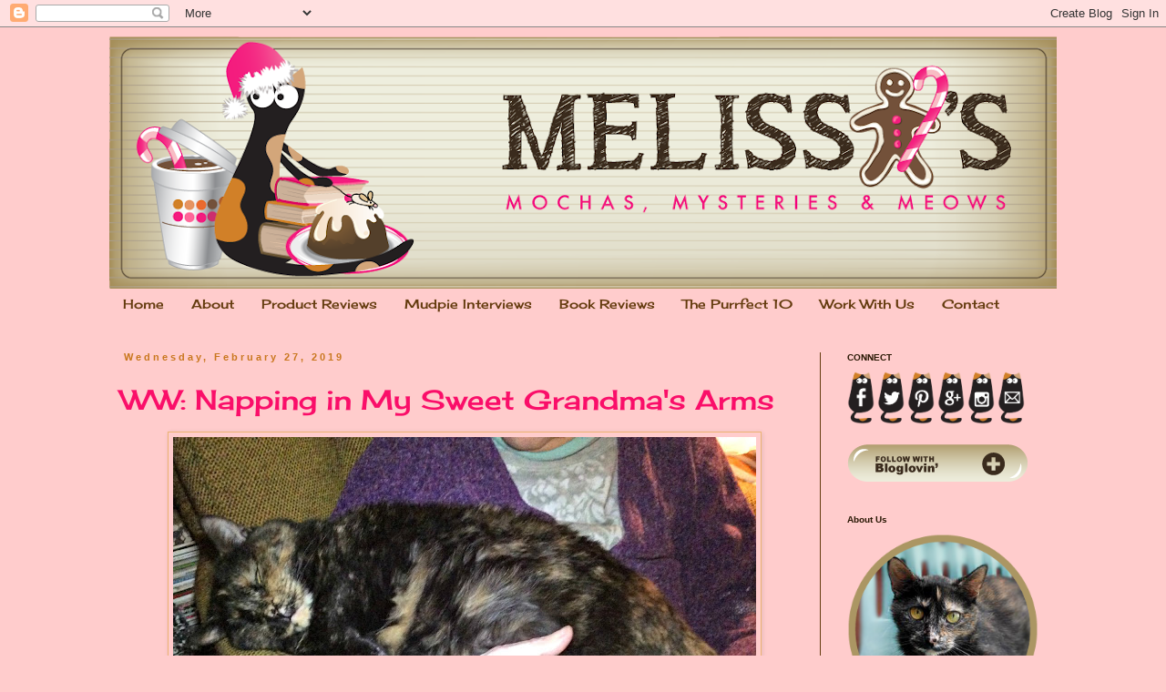

--- FILE ---
content_type: text/html; charset=UTF-8
request_url: https://www.mochasmysteriesmeows.com/2019/02/
body_size: 40132
content:
<!DOCTYPE html>
<html class='v2' dir='ltr' xmlns='http://www.w3.org/1999/xhtml' xmlns:b='http://www.google.com/2005/gml/b' xmlns:data='http://www.google.com/2005/gml/data' xmlns:expr='http://www.google.com/2005/gml/expr'>
<head>
<link href='https://www.blogger.com/static/v1/widgets/335934321-css_bundle_v2.css' rel='stylesheet' type='text/css'/>
<meta content='width=1100' name='viewport'/>
<meta content='text/html; charset=UTF-8' http-equiv='Content-Type'/>
<meta content='blogger' name='generator'/>
<link href='https://www.mochasmysteriesmeows.com/favicon.ico' rel='icon' type='image/x-icon'/>
<link href='https://www.mochasmysteriesmeows.com/2019/02/' rel='canonical'/>
<link rel="alternate" type="application/atom+xml" title="Melissa&#39;s Mochas, Mysteries and Meows - Atom" href="https://www.mochasmysteriesmeows.com/feeds/posts/default" />
<link rel="alternate" type="application/rss+xml" title="Melissa&#39;s Mochas, Mysteries and Meows - RSS" href="https://www.mochasmysteriesmeows.com/feeds/posts/default?alt=rss" />
<link rel="service.post" type="application/atom+xml" title="Melissa&#39;s Mochas, Mysteries and Meows - Atom" href="https://www.blogger.com/feeds/2536122764434872338/posts/default" />
<!--Can't find substitution for tag [blog.ieCssRetrofitLinks]-->
<meta content='https://www.mochasmysteriesmeows.com/2019/02/' property='og:url'/>
<meta content='Melissa&#39;s Mochas, Mysteries and Meows' property='og:title'/>
<meta content='Books Feed My Mind. Cats Feed My Soul.' property='og:description'/>
<title>Melissa's Mochas, Mysteries and Meows: February 2019</title>
<style type='text/css'>@font-face{font-family:'Cherry Cream Soda';font-style:normal;font-weight:400;font-display:swap;src:url(//fonts.gstatic.com/s/cherrycreamsoda/v21/UMBIrOxBrW6w2FFyi9paG0fdVdRciQd9A98ZD47H.woff2)format('woff2');unicode-range:U+0000-00FF,U+0131,U+0152-0153,U+02BB-02BC,U+02C6,U+02DA,U+02DC,U+0304,U+0308,U+0329,U+2000-206F,U+20AC,U+2122,U+2191,U+2193,U+2212,U+2215,U+FEFF,U+FFFD;}</style>
<style id='page-skin-1' type='text/css'><!--
/*
-----------------------------------------------
Blogger Template Style
Name:     Simple
Designer: Blogger
URL:      www.blogger.com
----------------------------------------------- */
/* Content
----------------------------------------------- */
body {
font: normal normal 12px Arial, Tahoma, Helvetica, FreeSans, sans-serif;
color: #2a1804;
background: #ffcccc none repeat scroll top left;
padding: 0 0 0 0;
}
html body .region-inner {
min-width: 0;
max-width: 100%;
width: auto;
}
h2 {
font-size: 22px;
}
a:link {
text-decoration:none;
color: #fa0e69;
}
a:visited {
text-decoration:none;
color: #fa0e69;
}
a:hover {
text-decoration:underline;
color: #c9771e;
}
.body-fauxcolumn-outer .fauxcolumn-inner {
background: transparent none repeat scroll top left;
_background-image: none;
}
.body-fauxcolumn-outer .cap-top {
position: absolute;
z-index: 1;
height: 400px;
width: 100%;
}
.body-fauxcolumn-outer .cap-top .cap-left {
width: 100%;
background: transparent none repeat-x scroll top left;
_background-image: none;
}
.content-outer {
-moz-box-shadow: 0 0 0 rgba(0, 0, 0, .15);
-webkit-box-shadow: 0 0 0 rgba(0, 0, 0, .15);
-goog-ms-box-shadow: 0 0 0 #333333;
box-shadow: 0 0 0 rgba(0, 0, 0, .15);
margin-bottom: 1px;
}
.content-inner {
padding: 10px 40px;
}
.content-inner {
background-color: #ffcccc;
}
/* Header
----------------------------------------------- */
.header-outer {
background: transparent none repeat-x scroll 0 -400px;
_background-image: none;
}
.Header h1 {
font: normal normal 40px 'Trebuchet MS',Trebuchet,Verdana,sans-serif;
color: #000000;
text-shadow: 0 0 0 rgba(0, 0, 0, .2);
}
.Header h1 a {
color: #000000;
}
.Header .description {
font-size: 18px;
color: #000000;
}
.header-inner .Header .titlewrapper {
padding: 22px 0;
}
.header-inner .Header .descriptionwrapper {
padding: 0 0;
}
/* Tabs
----------------------------------------------- */
.tabs-inner .section:first-child {
border-top: 0 solid transparent;
}
.tabs-inner .section:first-child ul {
margin-top: -1px;
border-top: 1px solid transparent;
border-left: 1px solid transparent;
border-right: 1px solid transparent;
}
.tabs-inner .widget ul {
background: transparent none repeat-x scroll 0 -800px;
_background-image: none;
border-bottom: 1px solid transparent;
margin-top: 0;
margin-left: -30px;
margin-right: -30px;
}
.tabs-inner .widget li a {
display: inline-block;
padding: .6em 1em;
font: normal normal 14px Cherry Cream Soda;
color: #643b0e;
border-left: 1px solid #ffcccc;
border-right: 1px solid transparent;
}
.tabs-inner .widget li:first-child a {
border-left: none;
}
.tabs-inner .widget li.selected a, .tabs-inner .widget li a:hover {
color: #643b0e;
background-color: transparent;
text-decoration: none;
}
/* Columns
----------------------------------------------- */
.main-outer {
border-top: 0 solid #643b0e;
}
.fauxcolumn-left-outer .fauxcolumn-inner {
border-right: 1px solid #643b0e;
}
.fauxcolumn-right-outer .fauxcolumn-inner {
border-left: 1px solid #643b0e;
}
/* Headings
----------------------------------------------- */
div.widget > h2,
div.widget h2.title {
margin: 0 0 1em 0;
font: normal bold 10px Arial, Tahoma, Helvetica, FreeSans, sans-serif;
color: #2a1804;
}
/* Widgets
----------------------------------------------- */
.widget .zippy {
color: #643b0e;
text-shadow: 2px 2px 1px rgba(0, 0, 0, .1);
}
.widget .popular-posts ul {
list-style: none;
}
/* Posts
----------------------------------------------- */
h2.date-header {
font: normal bold 11px Arial, Tahoma, Helvetica, FreeSans, sans-serif;
}
.date-header span {
background-color: transparent;
color: #c9771e;
padding: 0.4em;
letter-spacing: 3px;
margin: inherit;
}
.main-inner {
padding-top: 35px;
padding-bottom: 65px;
}
.main-inner .column-center-inner {
padding: 0 0;
}
.main-inner .column-center-inner .section {
margin: 0 1em;
}
.post {
margin: 0 0 45px 0;
}
h3.post-title, .comments h4 {
font: normal normal 30px Cherry Cream Soda;
margin: .75em 0 0;
}
.post-body {
font-size: 110%;
line-height: 1.4;
position: relative;
}
.post-body img, .post-body .tr-caption-container, .Profile img, .Image img,
.BlogList .item-thumbnail img {
padding: 2px;
background: transparent;
border: 1px solid #ebb372;
-moz-box-shadow: 1px 1px 5px rgba(0, 0, 0, .1);
-webkit-box-shadow: 1px 1px 5px rgba(0, 0, 0, .1);
box-shadow: 1px 1px 5px rgba(0, 0, 0, .1);
}
.post-body img, .post-body .tr-caption-container {
padding: 5px;
}
.post-body .tr-caption-container {
color: #2a1804;
}
.post-body .tr-caption-container img {
padding: 0;
background: transparent;
border: none;
-moz-box-shadow: 0 0 0 rgba(0, 0, 0, .1);
-webkit-box-shadow: 0 0 0 rgba(0, 0, 0, .1);
box-shadow: 0 0 0 rgba(0, 0, 0, .1);
}
.post-header {
margin: 0 0 1.5em;
line-height: 1.6;
font-size: 90%;
}
.post-footer {
margin: 20px -2px 0;
padding: 5px 10px;
color: #643b0e;
background-color: transparent;
border-bottom: 1px solid transparent;
line-height: 1.6;
font-size: 90%;
}
#comments .comment-author {
padding-top: 1.5em;
border-top: 1px solid #643b0e;
background-position: 0 1.5em;
}
#comments .comment-author:first-child {
padding-top: 0;
border-top: none;
}
.avatar-image-container {
margin: .2em 0 0;
}
#comments .avatar-image-container img {
border: 1px solid #ebb372;
}
/* Comments
----------------------------------------------- */
.comments .comments-content .icon.blog-author {
background-repeat: no-repeat;
background-image: url([data-uri]);
}
.comments .comments-content .loadmore a {
border-top: 1px solid #643b0e;
border-bottom: 1px solid #643b0e;
}
.comments .comment-thread.inline-thread {
background-color: transparent;
}
.comments .continue {
border-top: 2px solid #643b0e;
}
/* Accents
---------------------------------------------- */
.section-columns td.columns-cell {
border-left: 1px solid #643b0e;
}
.blog-pager {
background: transparent url(//www.blogblog.com/1kt/simple/paging_dot.png) repeat-x scroll top center;
}
.blog-pager-older-link, .home-link,
.blog-pager-newer-link {
background-color: #ffcccc;
padding: 5px;
}
.footer-outer {
border-top: 1px dashed #bbbbbb;
}
/* Mobile
----------------------------------------------- */
body.mobile  {
background-size: auto;
}
.mobile .body-fauxcolumn-outer {
background: transparent none repeat scroll top left;
}
.mobile .body-fauxcolumn-outer .cap-top {
background-size: 100% auto;
}
.mobile .content-outer {
-webkit-box-shadow: 0 0 3px rgba(0, 0, 0, .15);
box-shadow: 0 0 3px rgba(0, 0, 0, .15);
}
.mobile .tabs-inner .widget ul {
margin-left: 0;
margin-right: 0;
}
.mobile .post {
margin: 0;
}
.mobile .main-inner .column-center-inner .section {
margin: 0;
}
.mobile .date-header span {
padding: 0.1em 10px;
margin: 0 -10px;
}
.mobile h3.post-title {
margin: 0;
}
.mobile .blog-pager {
background: transparent none no-repeat scroll top center;
}
.mobile .footer-outer {
border-top: none;
}
.mobile .main-inner, .mobile .footer-inner {
background-color: #ffcccc;
}
.mobile-index-contents {
color: #2a1804;
}
.mobile-link-button {
background-color: #fa0e69;
}
.mobile-link-button a:link, .mobile-link-button a:visited {
color: #fa0e69;
}
.mobile .tabs-inner .section:first-child {
border-top: none;
}
.mobile .tabs-inner .PageList .widget-content {
background-color: transparent;
color: #643b0e;
border-top: 1px solid transparent;
border-bottom: 1px solid transparent;
}
.mobile .tabs-inner .PageList .widget-content .pagelist-arrow {
border-left: 1px solid transparent;
}

--></style>
<style id='template-skin-1' type='text/css'><!--
body {
min-width: 1120px;
}
.content-outer, .content-fauxcolumn-outer, .region-inner {
min-width: 1120px;
max-width: 1120px;
_width: 1120px;
}
.main-inner .columns {
padding-left: 0px;
padding-right: 260px;
}
.main-inner .fauxcolumn-center-outer {
left: 0px;
right: 260px;
/* IE6 does not respect left and right together */
_width: expression(this.parentNode.offsetWidth -
parseInt("0px") -
parseInt("260px") + 'px');
}
.main-inner .fauxcolumn-left-outer {
width: 0px;
}
.main-inner .fauxcolumn-right-outer {
width: 260px;
}
.main-inner .column-left-outer {
width: 0px;
right: 100%;
margin-left: -0px;
}
.main-inner .column-right-outer {
width: 260px;
margin-right: -260px;
}
#layout {
min-width: 0;
}
#layout .content-outer {
min-width: 0;
width: 800px;
}
#layout .region-inner {
min-width: 0;
width: auto;
}
body#layout div.add_widget {
padding: 8px;
}
body#layout div.add_widget a {
margin-left: 32px;
}
--></style>
<script type='text/javascript'>
        (function(i,s,o,g,r,a,m){i['GoogleAnalyticsObject']=r;i[r]=i[r]||function(){
        (i[r].q=i[r].q||[]).push(arguments)},i[r].l=1*new Date();a=s.createElement(o),
        m=s.getElementsByTagName(o)[0];a.async=1;a.src=g;m.parentNode.insertBefore(a,m)
        })(window,document,'script','https://www.google-analytics.com/analytics.js','ga');
        ga('create', 'UA-44574855-1', 'auto', 'blogger');
        ga('blogger.send', 'pageview');
      </script>
<!-- Google Tag Manager for Collective Bias -->
<script type='text/javascript'>
dataLayerCBias = [{
	'trackingID':'UA-78236776-50',
	'javaScriptVersion':'analytics.js',
	'homePageURL':'http://www.mochasmysteriesmeows.com'
}];
</script>
<noscript><iframe height='0' src='//www.googletagmanager.com/ns.html?id=GTM-PBN79J' style='display:none;visibility:hidden' width='0'></iframe></noscript>
<script type='text/javascript'>/*<![CDATA[*/(function(w,d,s,l,i){w[l]=w[l]||[];
w[l].push({'gtm.start':new Date().getTime(),event:'gtm.js'});
var f=d.getElementsByTagName(s)[0],j=d.createElement(s),dl=l!='dataLayer'?'&l='+l:'';
j.async=true;j.src='//www.googletagmanager.com/gtm.js?id='+i+dl;
f.parentNode.insertBefore(j,f);})(window,document,'script','dataLayerCBias','GTM-PBN79J');
/*]]>*/</script>
<!-- End Google Tag Manager -->
<link href='https://www.blogger.com/dyn-css/authorization.css?targetBlogID=2536122764434872338&amp;zx=4e5fbdad-ca87-4fda-a4f3-7e74fd01404f' media='none' onload='if(media!=&#39;all&#39;)media=&#39;all&#39;' rel='stylesheet'/><noscript><link href='https://www.blogger.com/dyn-css/authorization.css?targetBlogID=2536122764434872338&amp;zx=4e5fbdad-ca87-4fda-a4f3-7e74fd01404f' rel='stylesheet'/></noscript>
<meta name='google-adsense-platform-account' content='ca-host-pub-1556223355139109'/>
<meta name='google-adsense-platform-domain' content='blogspot.com'/>

</head>
<body class='loading variant-simplysimple'>
<div class='navbar section' id='navbar' name='Navbar'><div class='widget Navbar' data-version='1' id='Navbar1'><script type="text/javascript">
    function setAttributeOnload(object, attribute, val) {
      if(window.addEventListener) {
        window.addEventListener('load',
          function(){ object[attribute] = val; }, false);
      } else {
        window.attachEvent('onload', function(){ object[attribute] = val; });
      }
    }
  </script>
<div id="navbar-iframe-container"></div>
<script type="text/javascript" src="https://apis.google.com/js/platform.js"></script>
<script type="text/javascript">
      gapi.load("gapi.iframes:gapi.iframes.style.bubble", function() {
        if (gapi.iframes && gapi.iframes.getContext) {
          gapi.iframes.getContext().openChild({
              url: 'https://www.blogger.com/navbar/2536122764434872338?origin\x3dhttps://www.mochasmysteriesmeows.com',
              where: document.getElementById("navbar-iframe-container"),
              id: "navbar-iframe"
          });
        }
      });
    </script><script type="text/javascript">
(function() {
var script = document.createElement('script');
script.type = 'text/javascript';
script.src = '//pagead2.googlesyndication.com/pagead/js/google_top_exp.js';
var head = document.getElementsByTagName('head')[0];
if (head) {
head.appendChild(script);
}})();
</script>
</div></div>
<div class='body-fauxcolumns'>
<div class='fauxcolumn-outer body-fauxcolumn-outer'>
<div class='cap-top'>
<div class='cap-left'></div>
<div class='cap-right'></div>
</div>
<div class='fauxborder-left'>
<div class='fauxborder-right'></div>
<div class='fauxcolumn-inner'>
</div>
</div>
<div class='cap-bottom'>
<div class='cap-left'></div>
<div class='cap-right'></div>
</div>
</div>
</div>
<div class='content'>
<div class='content-fauxcolumns'>
<div class='fauxcolumn-outer content-fauxcolumn-outer'>
<div class='cap-top'>
<div class='cap-left'></div>
<div class='cap-right'></div>
</div>
<div class='fauxborder-left'>
<div class='fauxborder-right'></div>
<div class='fauxcolumn-inner'>
</div>
</div>
<div class='cap-bottom'>
<div class='cap-left'></div>
<div class='cap-right'></div>
</div>
</div>
</div>
<div class='content-outer'>
<div class='content-cap-top cap-top'>
<div class='cap-left'></div>
<div class='cap-right'></div>
</div>
<div class='fauxborder-left content-fauxborder-left'>
<div class='fauxborder-right content-fauxborder-right'></div>
<div class='content-inner'>
<header>
<div class='header-outer'>
<div class='header-cap-top cap-top'>
<div class='cap-left'></div>
<div class='cap-right'></div>
</div>
<div class='fauxborder-left header-fauxborder-left'>
<div class='fauxborder-right header-fauxborder-right'></div>
<div class='region-inner header-inner'>
<div class='header section' id='header' name='Header'><div class='widget Header' data-version='1' id='Header1'>
<div id='header-inner'>
<a href='https://www.mochasmysteriesmeows.com/' style='display: block'>
<img alt='Melissa&#39;s Mochas, Mysteries and Meows' height='277px; ' id='Header1_headerimg' src='https://blogger.googleusercontent.com/img/b/R29vZ2xl/AVvXsEjIfRcUQpsLcwIUxoKLTmnHSRKSh4DGc9izDcwd3RuXMNCCKgzeUuIFgUw4JXMiI4zZ3O43HCO50ep8LwwJ2TEBzu4XeRlCZkIE7IxqGJsnfkqpoW_pweST1rGkb-aFRXFbB1c9ZUVLTYQ/s1040/_MelissaHolidayHeaderFinal2014B+%25281%2529.png' style='display: block' width='1040px; '/>
</a>
</div>
</div></div>
</div>
</div>
<div class='header-cap-bottom cap-bottom'>
<div class='cap-left'></div>
<div class='cap-right'></div>
</div>
</div>
</header>
<div class='tabs-outer'>
<div class='tabs-cap-top cap-top'>
<div class='cap-left'></div>
<div class='cap-right'></div>
</div>
<div class='fauxborder-left tabs-fauxborder-left'>
<div class='fauxborder-right tabs-fauxborder-right'></div>
<div class='region-inner tabs-inner'>
<div class='tabs section' id='crosscol' name='Cross-Column'><div class='widget PageList' data-version='1' id='PageList1'>
<h2>Pages</h2>
<div class='widget-content'>
<ul>
<li>
<a href='https://www.mochasmysteriesmeows.com/'>Home</a>
</li>
<li>
<a href='https://www.mochasmysteriesmeows.com/p/about.html'>About </a>
</li>
<li>
<a href='http://www.mochasmysteriesmeows.com/search/label/Product%20Reviews'>Product Reviews</a>
</li>
<li>
<a href='http://www.mochasmysteriesmeows.com/search/label/Mudpie%20Interviews'>Mudpie Interviews</a>
</li>
<li>
<a href='http://www.mochasmysteriesmeows.com/search/label/Tortie%20Shorties'>Book Reviews</a>
</li>
<li>
<a href='http://www.mochasmysteriesmeows.com/search/label/The%20Purrfect%2010'>The Purrfect 10</a>
</li>
<li>
<a href='https://www.mochasmysteriesmeows.com/p/contact.html'>Work With Us</a>
</li>
<li>
<a href='https://www.mochasmysteriesmeows.com/p/contact_11.html'>Contact</a>
</li>
</ul>
<div class='clear'></div>
</div>
</div></div>
<div class='tabs no-items section' id='crosscol-overflow' name='Cross-Column 2'></div>
</div>
</div>
<div class='tabs-cap-bottom cap-bottom'>
<div class='cap-left'></div>
<div class='cap-right'></div>
</div>
</div>
<div class='main-outer'>
<div class='main-cap-top cap-top'>
<div class='cap-left'></div>
<div class='cap-right'></div>
</div>
<div class='fauxborder-left main-fauxborder-left'>
<div class='fauxborder-right main-fauxborder-right'></div>
<div class='region-inner main-inner'>
<div class='columns fauxcolumns'>
<div class='fauxcolumn-outer fauxcolumn-center-outer'>
<div class='cap-top'>
<div class='cap-left'></div>
<div class='cap-right'></div>
</div>
<div class='fauxborder-left'>
<div class='fauxborder-right'></div>
<div class='fauxcolumn-inner'>
</div>
</div>
<div class='cap-bottom'>
<div class='cap-left'></div>
<div class='cap-right'></div>
</div>
</div>
<div class='fauxcolumn-outer fauxcolumn-left-outer'>
<div class='cap-top'>
<div class='cap-left'></div>
<div class='cap-right'></div>
</div>
<div class='fauxborder-left'>
<div class='fauxborder-right'></div>
<div class='fauxcolumn-inner'>
</div>
</div>
<div class='cap-bottom'>
<div class='cap-left'></div>
<div class='cap-right'></div>
</div>
</div>
<div class='fauxcolumn-outer fauxcolumn-right-outer'>
<div class='cap-top'>
<div class='cap-left'></div>
<div class='cap-right'></div>
</div>
<div class='fauxborder-left'>
<div class='fauxborder-right'></div>
<div class='fauxcolumn-inner'>
</div>
</div>
<div class='cap-bottom'>
<div class='cap-left'></div>
<div class='cap-right'></div>
</div>
</div>
<!-- corrects IE6 width calculation -->
<div class='columns-inner'>
<div class='column-center-outer'>
<div class='column-center-inner'>
<div class='main section' id='main' name='Main'><div class='widget Blog' data-version='1' id='Blog1'>
<div class='blog-posts hfeed'>

          <div class="date-outer">
        
<h2 class='date-header'><span>Wednesday, February 27, 2019</span></h2>

          <div class="date-posts">
        
<div class='post-outer'>
<div class='post hentry uncustomized-post-template' itemprop='blogPost' itemscope='itemscope' itemtype='http://schema.org/BlogPosting'>
<meta content='https://blogger.googleusercontent.com/img/b/R29vZ2xl/AVvXsEhNEuNO_2ZGgo48of_h3kjGfbgG7wXh2HmxBVGrh4S6CqSxGCs3ci9wW_aL6Za9QGK_H1wDQ_XfraH59GTrW5L9zWeS67MJAn73FNSq90MvKEq5O_Citu361V5g9FCBcUMFXVQbfAkNm3o/s640/nappinggrandma.jpg' itemprop='image_url'/>
<meta content='2536122764434872338' itemprop='blogId'/>
<meta content='6168657291374641350' itemprop='postId'/>
<a name='6168657291374641350'></a>
<h3 class='post-title entry-title' itemprop='name'>
<a href='https://www.mochasmysteriesmeows.com/2019/02/ww-napping-in-my-sweet-grandmas-arms.html'>WW: Napping in My Sweet Grandma's Arms</a>
</h3>
<div class='post-header'>
<div class='post-header-line-1'></div>
</div>
<div class='post-body entry-content' id='post-body-6168657291374641350' itemprop='description articleBody'>
<div class="separator" style="clear: both; text-align: center;">
<a href="https://blogger.googleusercontent.com/img/b/R29vZ2xl/AVvXsEhNEuNO_2ZGgo48of_h3kjGfbgG7wXh2HmxBVGrh4S6CqSxGCs3ci9wW_aL6Za9QGK_H1wDQ_XfraH59GTrW5L9zWeS67MJAn73FNSq90MvKEq5O_Citu361V5g9FCBcUMFXVQbfAkNm3o/s1600/nappinggrandma.jpg" imageanchor="1" style="margin-left: 1em; margin-right: 1em;"><img border="0" data-original-height="1311" data-original-width="1600" height="524" src="https://blogger.googleusercontent.com/img/b/R29vZ2xl/AVvXsEhNEuNO_2ZGgo48of_h3kjGfbgG7wXh2HmxBVGrh4S6CqSxGCs3ci9wW_aL6Za9QGK_H1wDQ_XfraH59GTrW5L9zWeS67MJAn73FNSq90MvKEq5O_Citu361V5g9FCBcUMFXVQbfAkNm3o/s640/nappinggrandma.jpg" width="640" /></a></div>
<br />
<div style='clear: both;'></div>
</div>
<div class='post-footer'>
<div class='post-footer-line post-footer-line-1'>
<span class='post-author vcard'>
Posted by
<span class='fn' itemprop='author' itemscope='itemscope' itemtype='http://schema.org/Person'>
<meta content='https://www.blogger.com/profile/10018684568201043569' itemprop='url'/>
<a class='g-profile' href='https://www.blogger.com/profile/10018684568201043569' rel='author' title='author profile'>
<span itemprop='name'>Melissa, Mudpie and Angel Truffles (Mochas, Mysteries and Meows)</span>
</a>
</span>
</span>
<span class='post-timestamp'>
at
<meta content='https://www.mochasmysteriesmeows.com/2019/02/ww-napping-in-my-sweet-grandmas-arms.html' itemprop='url'/>
<a class='timestamp-link' href='https://www.mochasmysteriesmeows.com/2019/02/ww-napping-in-my-sweet-grandmas-arms.html' rel='bookmark' title='permanent link'><abbr class='published' itemprop='datePublished' title='2019-02-27T00:00:00-05:00'>12:00&#8239;AM</abbr></a>
</span>
<span class='post-comment-link'>
<a class='comment-link' href='https://www.blogger.com/comment/fullpage/post/2536122764434872338/6168657291374641350' onclick='javascript:window.open(this.href, "bloggerPopup", "toolbar=0,location=0,statusbar=1,menubar=0,scrollbars=yes,width=640,height=500"); return false;'>
20 comments:
  </a>
</span>
<span class='post-icons'>
<span class='item-control blog-admin pid-710759025'>
<a href='https://www.blogger.com/post-edit.g?blogID=2536122764434872338&postID=6168657291374641350&from=pencil' title='Edit Post'>
<img alt='' class='icon-action' height='18' src='https://resources.blogblog.com/img/icon18_edit_allbkg.gif' width='18'/>
</a>
</span>
</span>
<div class='post-share-buttons goog-inline-block'>
<a class='goog-inline-block share-button sb-email' href='https://www.blogger.com/share-post.g?blogID=2536122764434872338&postID=6168657291374641350&target=email' target='_blank' title='Email This'><span class='share-button-link-text'>Email This</span></a><a class='goog-inline-block share-button sb-blog' href='https://www.blogger.com/share-post.g?blogID=2536122764434872338&postID=6168657291374641350&target=blog' onclick='window.open(this.href, "_blank", "height=270,width=475"); return false;' target='_blank' title='BlogThis!'><span class='share-button-link-text'>BlogThis!</span></a><a class='goog-inline-block share-button sb-twitter' href='https://www.blogger.com/share-post.g?blogID=2536122764434872338&postID=6168657291374641350&target=twitter' target='_blank' title='Share to X'><span class='share-button-link-text'>Share to X</span></a><a class='goog-inline-block share-button sb-facebook' href='https://www.blogger.com/share-post.g?blogID=2536122764434872338&postID=6168657291374641350&target=facebook' onclick='window.open(this.href, "_blank", "height=430,width=640"); return false;' target='_blank' title='Share to Facebook'><span class='share-button-link-text'>Share to Facebook</span></a><a class='goog-inline-block share-button sb-pinterest' href='https://www.blogger.com/share-post.g?blogID=2536122764434872338&postID=6168657291374641350&target=pinterest' target='_blank' title='Share to Pinterest'><span class='share-button-link-text'>Share to Pinterest</span></a>
</div>
</div>
<div class='post-footer-line post-footer-line-2'>
<span class='post-labels'>
</span>
</div>
<div class='post-footer-line post-footer-line-3'>
<span class='post-location'>
</span>
</div>
</div>
</div>
</div>

          </div></div>
        

          <div class="date-outer">
        
<h2 class='date-header'><span>Tuesday, February 26, 2019</span></h2>

          <div class="date-posts">
        
<div class='post-outer'>
<div class='post hentry uncustomized-post-template' itemprop='blogPost' itemscope='itemscope' itemtype='http://schema.org/BlogPosting'>
<meta content='https://blogger.googleusercontent.com/img/b/R29vZ2xl/AVvXsEgbxKS_ySGqztViva7eG2Go1Mr0Z1EdJNl5cWK7ItB-od9lX7RTvGFcAKxD2GGnU5-uYOrORAxtQo2J2JMz_bqN6xqfjRj6p-4e_FNBh3iXxexG07HqQv0sndfuRUKxOPMKyTprpPuzfEM/s640/20190225_162448.jpg' itemprop='image_url'/>
<meta content='2536122764434872338' itemprop='blogId'/>
<meta content='8880730667550743773' itemprop='postId'/>
<a name='8880730667550743773'></a>
<h3 class='post-title entry-title' itemprop='name'>
<a href='https://www.mochasmysteriesmeows.com/2019/02/feed-tiny-tiger-in-your-cat.html'>Feed the Tiny Tiger in Your Cat #ChewyInfluencer</a>
</h3>
<div class='post-header'>
<div class='post-header-line-1'></div>
</div>
<div class='post-body entry-content' id='post-body-8880730667550743773' itemprop='description articleBody'>
Meows from Mudpie!<br />
<br />
This month when my Chewy Influencer email arrived, Mommy really goofed. She saw the&nbsp;<a href="https://www.chewy.com/tiny-tiger-chunks-in-extra-gravy-beef/dp/174617" rel="nofollow" target="_blank">Tiny Tiger Chunks in EXTRA Gravy Beef &amp; Poultry Recipes Variety Pack</a>&nbsp;and for some reason thought it came in pouches. Then a case of cans arrived. Everybody knows I don't eat wet food from cans, only trays and pouches. Being the good sport that I am about trying new things (<i>shut up, Mommy...</i>) I decided to give it a shot anyways.<br />
<br />
<div class="separator" style="clear: both; text-align: center;">
<a href="https://blogger.googleusercontent.com/img/b/R29vZ2xl/AVvXsEgbxKS_ySGqztViva7eG2Go1Mr0Z1EdJNl5cWK7ItB-od9lX7RTvGFcAKxD2GGnU5-uYOrORAxtQo2J2JMz_bqN6xqfjRj6p-4e_FNBh3iXxexG07HqQv0sndfuRUKxOPMKyTprpPuzfEM/s1600/20190225_162448.jpg" imageanchor="1" style="margin-left: 1em; margin-right: 1em;"><img border="0" data-original-height="1600" data-original-width="1200" height="640" src="https://blogger.googleusercontent.com/img/b/R29vZ2xl/AVvXsEgbxKS_ySGqztViva7eG2Go1Mr0Z1EdJNl5cWK7ItB-od9lX7RTvGFcAKxD2GGnU5-uYOrORAxtQo2J2JMz_bqN6xqfjRj6p-4e_FNBh3iXxexG07HqQv0sndfuRUKxOPMKyTprpPuzfEM/s640/20190225_162448.jpg" width="480" /></a></div>
<br />
Before I offer my opinion, here's what Chewy has to say about the food...<br />
<div>
<br /></div>
<div>
<b>Key benefits:</b></div>
<ul>
<li>Grain-free variety pack contains three tasty recipes from the farm, including Beef, Chicken, and Turkey and Giblets.</li>
<li>Provides high-quality animal protein for the amino acids needed to maintain lean, active muscles.</li>
<li>A complete and balanced meal with protein for active muscles, plus vitamins, minerals and essential taurine.</li>
<li>Extra gravy makes meals extra tasty, and real broth provides moisture for healthy hydration.</li>
<li>Available in a range of protein-rich recipes for the variety cats love, with never any grains, corn, wheat, soy or carrageenan.</li>
</ul>
<div class="separator" style="clear: both; text-align: center;">
<br /></div>
<div class="separator" style="clear: both; text-align: center;">
<a href="https://blogger.googleusercontent.com/img/b/R29vZ2xl/AVvXsEiF5xXb97gmg4_mi1lUvCmGdzGczo0xubWxhP_c2cP9Dq50zaFtj1h7z9jIB1FPhquIEGivKWf2QZN_mPjeBDOslIaht2z9gue4CVwXeswWJ44DOLQdUywi0H_w3kDz81VqHckwlBn4cOA/s1600/20190225_162523.jpg" imageanchor="1" style="margin-left: 1em; margin-right: 1em;"><img border="0" data-original-height="1600" data-original-width="1200" height="640" src="https://blogger.googleusercontent.com/img/b/R29vZ2xl/AVvXsEiF5xXb97gmg4_mi1lUvCmGdzGczo0xubWxhP_c2cP9Dq50zaFtj1h7z9jIB1FPhquIEGivKWf2QZN_mPjeBDOslIaht2z9gue4CVwXeswWJ44DOLQdUywi0H_w3kDz81VqHckwlBn4cOA/s640/20190225_162523.jpg" width="480" /></a></div>
<div>
<br /></div>
<div>
Knowing it would take some convincing to get me to eat it, Mommy took a fork and mashed the chunks into smithereens. (She calls it the Mudpie Mash while singing Monster Mash. (SO embarrassing.) She also added water to it to make it soupier still.&nbsp;</div>
<div>
<br /></div>
<div>
The first can I tried was the turkey, and I stunned her by sitting in front of my bowl (usually I eat wet food standing up because it's rarely worth my valuable time) and eating for what seemed like several minutes! When I was done I gave my face a good wash (another positive sign), but she still discovered that I had licked the gravy clean and left behind the mashed up bits. I've had the food a few times since and always really love the gravy, but not the meat, unfortunately. I find the beef gravy to be particularly yummy.</div>
<div>
<br /></div>
<div class="separator" style="clear: both; text-align: center;">
<a href="https://blogger.googleusercontent.com/img/b/R29vZ2xl/AVvXsEhBDBSpOVDu28IeQdTdpGfK_x6LPs50jPeLTJH9tAfrVSiPpED2lQTBmF2vAZCdxl05WWfQhPmSR6EFFWqHIfBnFkOdNRBU9hNlLhuPeSRZ5nUctJ_LZQqa2DspIyjlaOXLftgtsxD4h9w/s1600/20190225_162941.jpg" imageanchor="1" style="margin-left: 1em; margin-right: 1em;"><img border="0" data-original-height="1200" data-original-width="1600" height="480" src="https://blogger.googleusercontent.com/img/b/R29vZ2xl/AVvXsEhBDBSpOVDu28IeQdTdpGfK_x6LPs50jPeLTJH9tAfrVSiPpED2lQTBmF2vAZCdxl05WWfQhPmSR6EFFWqHIfBnFkOdNRBU9hNlLhuPeSRZ5nUctJ_LZQqa2DspIyjlaOXLftgtsxD4h9w/s640/20190225_162941.jpg" width="640" /></a></div>
<div>
<br /></div>
<div>
The <a href="https://www.chewy.com/tiny-tiger-chunks-in-extra-gravy-beef/dp/174617" rel="nofollow" target="_blank">Tiny Tiger variety pack</a> is currently on sale at Chewy for $12.99 for a case of 24 cans. They're also currently running a 50% off trial offer on Tiny Tiger so there's no better time to give this food a try.</div>
<div>
<br /></div>
<div>
Chewy offers FREE 1-2 day shipping for orders over $49, and with over 500 brands in stock they have something sure to make every cat or dog happy. Tell them Mudpie sent you!</div>
<div>
<br /><i>Disclaimer: We received product compensation from <a href="http://www.chewy.com/" rel="nofollow" target="_blank">Chewy.com</a> as part of their Blogger Outreach Program in exchange for an honest review. All opinions are our own and we never recommend a product we don&#8217;t fully believe in.</i></div>
<div style='clear: both;'></div>
</div>
<div class='post-footer'>
<div class='post-footer-line post-footer-line-1'>
<span class='post-author vcard'>
Posted by
<span class='fn' itemprop='author' itemscope='itemscope' itemtype='http://schema.org/Person'>
<meta content='https://www.blogger.com/profile/10018684568201043569' itemprop='url'/>
<a class='g-profile' href='https://www.blogger.com/profile/10018684568201043569' rel='author' title='author profile'>
<span itemprop='name'>Melissa, Mudpie and Angel Truffles (Mochas, Mysteries and Meows)</span>
</a>
</span>
</span>
<span class='post-timestamp'>
at
<meta content='https://www.mochasmysteriesmeows.com/2019/02/feed-tiny-tiger-in-your-cat.html' itemprop='url'/>
<a class='timestamp-link' href='https://www.mochasmysteriesmeows.com/2019/02/feed-tiny-tiger-in-your-cat.html' rel='bookmark' title='permanent link'><abbr class='published' itemprop='datePublished' title='2019-02-26T00:00:00-05:00'>12:00&#8239;AM</abbr></a>
</span>
<span class='post-comment-link'>
<a class='comment-link' href='https://www.blogger.com/comment/fullpage/post/2536122764434872338/8880730667550743773' onclick='javascript:window.open(this.href, "bloggerPopup", "toolbar=0,location=0,statusbar=1,menubar=0,scrollbars=yes,width=640,height=500"); return false;'>
16 comments:
  </a>
</span>
<span class='post-icons'>
<span class='item-control blog-admin pid-710759025'>
<a href='https://www.blogger.com/post-edit.g?blogID=2536122764434872338&postID=8880730667550743773&from=pencil' title='Edit Post'>
<img alt='' class='icon-action' height='18' src='https://resources.blogblog.com/img/icon18_edit_allbkg.gif' width='18'/>
</a>
</span>
</span>
<div class='post-share-buttons goog-inline-block'>
<a class='goog-inline-block share-button sb-email' href='https://www.blogger.com/share-post.g?blogID=2536122764434872338&postID=8880730667550743773&target=email' target='_blank' title='Email This'><span class='share-button-link-text'>Email This</span></a><a class='goog-inline-block share-button sb-blog' href='https://www.blogger.com/share-post.g?blogID=2536122764434872338&postID=8880730667550743773&target=blog' onclick='window.open(this.href, "_blank", "height=270,width=475"); return false;' target='_blank' title='BlogThis!'><span class='share-button-link-text'>BlogThis!</span></a><a class='goog-inline-block share-button sb-twitter' href='https://www.blogger.com/share-post.g?blogID=2536122764434872338&postID=8880730667550743773&target=twitter' target='_blank' title='Share to X'><span class='share-button-link-text'>Share to X</span></a><a class='goog-inline-block share-button sb-facebook' href='https://www.blogger.com/share-post.g?blogID=2536122764434872338&postID=8880730667550743773&target=facebook' onclick='window.open(this.href, "_blank", "height=430,width=640"); return false;' target='_blank' title='Share to Facebook'><span class='share-button-link-text'>Share to Facebook</span></a><a class='goog-inline-block share-button sb-pinterest' href='https://www.blogger.com/share-post.g?blogID=2536122764434872338&postID=8880730667550743773&target=pinterest' target='_blank' title='Share to Pinterest'><span class='share-button-link-text'>Share to Pinterest</span></a>
</div>
</div>
<div class='post-footer-line post-footer-line-2'>
<span class='post-labels'>
Labels:
<a href='https://www.mochasmysteriesmeows.com/search/label/Product%20Reviews' rel='tag'>Product Reviews</a>
</span>
</div>
<div class='post-footer-line post-footer-line-3'>
<span class='post-location'>
</span>
</div>
</div>
</div>
</div>

          </div></div>
        

          <div class="date-outer">
        
<h2 class='date-header'><span>Monday, February 25, 2019</span></h2>

          <div class="date-posts">
        
<div class='post-outer'>
<div class='post hentry uncustomized-post-template' itemprop='blogPost' itemscope='itemscope' itemtype='http://schema.org/BlogPosting'>
<meta content='https://blogger.googleusercontent.com/img/b/R29vZ2xl/AVvXsEgGgeU-tm68eZ1kdV3n20Gb0ujDqVK_zrFwSp_pINGoAHp3CNo6UXo33ycz5FLwgcQwL90ySEIuRF4Cmsyvzx79KbT7luxEp-8FmmWExeXS0EoMHyFVvCKS-q6JCkUlIQMemIlYt0Sed_I/s640/wevegottonight.jpg' itemprop='image_url'/>
<meta content='2536122764434872338' itemprop='blogId'/>
<meta content='3578176816732232834' itemprop='postId'/>
<a name='3578176816732232834'></a>
<h3 class='post-title entry-title' itemprop='name'>
<a href='https://www.mochasmysteriesmeows.com/2019/02/weve-got-tonight-mewsicmovesme.html'>We've Got Tonight #MewsicMovesMe</a>
</h3>
<div class='post-header'>
<div class='post-header-line-1'></div>
</div>
<div class='post-body entry-content' id='post-body-3578176816732232834' itemprop='description articleBody'>
<div style="text-align: center;">
This is a freebie week in the <a href="https://curiousasacathy.com/" target="_blank">Mewsic Moves Me blog hop</a> and we decided to do a "battle of the bands" featuring one of my all-time favorite songs, <i>We've Got Tonight</i>, penned by Bob Seger. For this song Mudpie says nothing but her very best "come hither" look will do.<br />
<br />
<div class="separator" style="clear: both; text-align: center;">
<a href="https://blogger.googleusercontent.com/img/b/R29vZ2xl/AVvXsEgGgeU-tm68eZ1kdV3n20Gb0ujDqVK_zrFwSp_pINGoAHp3CNo6UXo33ycz5FLwgcQwL90ySEIuRF4Cmsyvzx79KbT7luxEp-8FmmWExeXS0EoMHyFVvCKS-q6JCkUlIQMemIlYt0Sed_I/s1600/wevegottonight.jpg" imageanchor="1" style="margin-left: 1em; margin-right: 1em;"><img border="0" data-original-height="1196" data-original-width="1600" height="478" src="https://blogger.googleusercontent.com/img/b/R29vZ2xl/AVvXsEgGgeU-tm68eZ1kdV3n20Gb0ujDqVK_zrFwSp_pINGoAHp3CNo6UXo33ycz5FLwgcQwL90ySEIuRF4Cmsyvzx79KbT7luxEp-8FmmWExeXS0EoMHyFVvCKS-q6JCkUlIQMemIlYt0Sed_I/s640/wevegottonight.jpg" width="640" /></a></div>
<br />
I'll be a good girl and start with the 1978 original...<br />
<br />
<iframe allow="accelerometer; autoplay; encrypted-media; gyroscope; picture-in-picture" allowfullscreen="" frameborder="0" height="315" src="https://www.youtube.com/embed/KNMikVzs1-c" width="560"></iframe><br />
<br />
Of course I wouldn't be featuring this song if Conway hadn't covered it at some point, which he did magnificently on 1980's <i>Heart &amp; Soul</i> album. As one commenter said on YouTube, "My knees buckled with the first line, sexy voice."<br />
This song was just made for him...</div>
<div style="text-align: center;">
<br />
<div style="text-align: center;">
<iframe allow="accelerometer; autoplay; encrypted-media; gyroscope; picture-in-picture" allowfullscreen="" frameborder="0" height="315" src="https://www.youtube.com/embed/SgwlOjiGo-Q" width="560"></iframe><br />
<br />
In 1983 Kenny Rogers took <i>We've Got Tonight</i> to the top of the country duets as a duet with Sheena Easton. Their version also went to&nbsp;number six on the Billboard Hot 100 pop singles chart, number two on the Billboard Adult Contemporary chart, even reaching the top 30 in the United Kingdom...</div>
<div style="text-align: center;">
<br /></div>
</div>
<div style="text-align: center;">
<iframe allow="accelerometer; autoplay; encrypted-media; gyroscope; picture-in-picture" allowfullscreen="" frameborder="0" height="315" src="https://www.youtube.com/embed/C3BuITOx3Cs" width="560"></iframe><br />
<br />
<span style="font-size: large;">It's Battle of the Bands time!!!</span><br />
<br />
It goes without saying that Conway's version is tops with me, as he starts with his signature way of speaking lines to a song with that gorgeous voice of his, leading into a performance that proves why he was called the "king of country soul." As I said last week, even though he's known first and foremost as a legendary country singer, in my humble opinion he was one of the greatest voices in American music, period. Not that I'm partial or anything...<br />
<br />
<div class="separator" style="clear: both; text-align: center;">
<a href="https://blogger.googleusercontent.com/img/b/R29vZ2xl/AVvXsEhw_9ifIQVV1QulO-iZW5KDAjbWrsFkGK6dQkjCttL2ORaYRJRvvJtYEp3amE-i86UTQzCfch2rrtkDxK3IUNvh_sUpnZNJKYqZf4BnqU-y0HXpCJU8BEkjzUBmITEXweAk-sUea5M08Kk/s1600/MewsicMovesMe1-14-14-1-7-5.jpg" imageanchor="1" style="margin-left: 1em; margin-right: 1em;"><img border="0" data-original-height="281" data-original-width="280" height="200" src="https://blogger.googleusercontent.com/img/b/R29vZ2xl/AVvXsEhw_9ifIQVV1QulO-iZW5KDAjbWrsFkGK6dQkjCttL2ORaYRJRvvJtYEp3amE-i86UTQzCfch2rrtkDxK3IUNvh_sUpnZNJKYqZf4BnqU-y0HXpCJU8BEkjzUBmITEXweAk-sUea5M08Kk/s200/MewsicMovesMe1-14-14-1-7-5.jpg" width="199" /></a></div>
<br />
<br />
<b><span style="font-size: large;">Please leave a comment telling us which is your favorite!</span></b></div>
<div style='clear: both;'></div>
</div>
<div class='post-footer'>
<div class='post-footer-line post-footer-line-1'>
<span class='post-author vcard'>
Posted by
<span class='fn' itemprop='author' itemscope='itemscope' itemtype='http://schema.org/Person'>
<meta content='https://www.blogger.com/profile/10018684568201043569' itemprop='url'/>
<a class='g-profile' href='https://www.blogger.com/profile/10018684568201043569' rel='author' title='author profile'>
<span itemprop='name'>Melissa, Mudpie and Angel Truffles (Mochas, Mysteries and Meows)</span>
</a>
</span>
</span>
<span class='post-timestamp'>
at
<meta content='https://www.mochasmysteriesmeows.com/2019/02/weve-got-tonight-mewsicmovesme.html' itemprop='url'/>
<a class='timestamp-link' href='https://www.mochasmysteriesmeows.com/2019/02/weve-got-tonight-mewsicmovesme.html' rel='bookmark' title='permanent link'><abbr class='published' itemprop='datePublished' title='2019-02-25T00:00:00-05:00'>12:00&#8239;AM</abbr></a>
</span>
<span class='post-comment-link'>
<a class='comment-link' href='https://www.blogger.com/comment/fullpage/post/2536122764434872338/3578176816732232834' onclick='javascript:window.open(this.href, "bloggerPopup", "toolbar=0,location=0,statusbar=1,menubar=0,scrollbars=yes,width=640,height=500"); return false;'>
16 comments:
  </a>
</span>
<span class='post-icons'>
<span class='item-control blog-admin pid-710759025'>
<a href='https://www.blogger.com/post-edit.g?blogID=2536122764434872338&postID=3578176816732232834&from=pencil' title='Edit Post'>
<img alt='' class='icon-action' height='18' src='https://resources.blogblog.com/img/icon18_edit_allbkg.gif' width='18'/>
</a>
</span>
</span>
<div class='post-share-buttons goog-inline-block'>
<a class='goog-inline-block share-button sb-email' href='https://www.blogger.com/share-post.g?blogID=2536122764434872338&postID=3578176816732232834&target=email' target='_blank' title='Email This'><span class='share-button-link-text'>Email This</span></a><a class='goog-inline-block share-button sb-blog' href='https://www.blogger.com/share-post.g?blogID=2536122764434872338&postID=3578176816732232834&target=blog' onclick='window.open(this.href, "_blank", "height=270,width=475"); return false;' target='_blank' title='BlogThis!'><span class='share-button-link-text'>BlogThis!</span></a><a class='goog-inline-block share-button sb-twitter' href='https://www.blogger.com/share-post.g?blogID=2536122764434872338&postID=3578176816732232834&target=twitter' target='_blank' title='Share to X'><span class='share-button-link-text'>Share to X</span></a><a class='goog-inline-block share-button sb-facebook' href='https://www.blogger.com/share-post.g?blogID=2536122764434872338&postID=3578176816732232834&target=facebook' onclick='window.open(this.href, "_blank", "height=430,width=640"); return false;' target='_blank' title='Share to Facebook'><span class='share-button-link-text'>Share to Facebook</span></a><a class='goog-inline-block share-button sb-pinterest' href='https://www.blogger.com/share-post.g?blogID=2536122764434872338&postID=3578176816732232834&target=pinterest' target='_blank' title='Share to Pinterest'><span class='share-button-link-text'>Share to Pinterest</span></a>
</div>
</div>
<div class='post-footer-line post-footer-line-2'>
<span class='post-labels'>
Labels:
<a href='https://www.mochasmysteriesmeows.com/search/label/Conway' rel='tag'>Conway</a>,
<a href='https://www.mochasmysteriesmeows.com/search/label/Mewsic' rel='tag'>Mewsic</a>
</span>
</div>
<div class='post-footer-line post-footer-line-3'>
<span class='post-location'>
</span>
</div>
</div>
</div>
</div>

          </div></div>
        

          <div class="date-outer">
        
<h2 class='date-header'><span>Sunday, February 24, 2019</span></h2>

          <div class="date-posts">
        
<div class='post-outer'>
<div class='post hentry uncustomized-post-template' itemprop='blogPost' itemscope='itemscope' itemtype='http://schema.org/BlogPosting'>
<meta content='https://blogger.googleusercontent.com/img/b/R29vZ2xl/AVvXsEiszY6BvE5xBepQ1R1S5XOYvr2n0xnfnBoKmT5TxrxfHfwyVxHklZzEEqRkWQp6ZnAEvl9mj1RoGbGH3HjuNRlqFupoJ54YsIqdqxeAElZhDWdrzyetUlVo-UB-E_JzhPe0wHtTJtE0eIc/s640/IMG_5061.JPG' itemprop='image_url'/>
<meta content='2536122764434872338' itemprop='blogId'/>
<meta content='6347543521091577369' itemprop='postId'/>
<a name='6347543521091577369'></a>
<h3 class='post-title entry-title' itemprop='name'>
<a href='https://www.mochasmysteriesmeows.com/2019/02/good-morning-is-contradiction-in-terms.html'>Good Morning is a Contradiction in Terms #SundaySelfie</a>
</h3>
<div class='post-header'>
<div class='post-header-line-1'></div>
</div>
<div class='post-body entry-content' id='post-body-6347543521091577369' itemprop='description articleBody'>
<div class="separator" style="clear: both; text-align: center;">
<a href="https://blogger.googleusercontent.com/img/b/R29vZ2xl/AVvXsEiszY6BvE5xBepQ1R1S5XOYvr2n0xnfnBoKmT5TxrxfHfwyVxHklZzEEqRkWQp6ZnAEvl9mj1RoGbGH3HjuNRlqFupoJ54YsIqdqxeAElZhDWdrzyetUlVo-UB-E_JzhPe0wHtTJtE0eIc/s1600/IMG_5061.JPG" imageanchor="1" style="margin-left: 1em; margin-right: 1em;"><img border="0" data-original-height="1196" data-original-width="1600" height="478" src="https://blogger.googleusercontent.com/img/b/R29vZ2xl/AVvXsEiszY6BvE5xBepQ1R1S5XOYvr2n0xnfnBoKmT5TxrxfHfwyVxHklZzEEqRkWQp6ZnAEvl9mj1RoGbGH3HjuNRlqFupoJ54YsIqdqxeAElZhDWdrzyetUlVo-UB-E_JzhPe0wHtTJtE0eIc/s640/IMG_5061.JPG" width="640" /></a></div>
<br />
<div style="text-align: center;">
We're joining our friends at <a href="http://thecatonmyhead.com/" target="_blank">The Cat On My Head</a> for the Sunday Selfies blog hop!</div>
<div style="text-align: center;">
<br /></div>
<div class="separator" style="clear: both; text-align: center;">
<a href="https://blogger.googleusercontent.com/img/b/R29vZ2xl/AVvXsEgMhqjqF4hkaH6dNsPBBF7G3wk8-M9WUuW03NeIp_pCWBULfz-kzHgaqD6fSZgXjRFYJA104IQDRtbOaqMXkso7IcUb16D3r_wMomi4Sj2FkxP1rQig3Xaid1tJskiUSqi2PBYSa5gVqN8/s1600/Cat4-150x150.jpg" imageanchor="1" style="margin-left: 1em; margin-right: 1em;"><img border="0" data-original-height="150" data-original-width="150" src="https://blogger.googleusercontent.com/img/b/R29vZ2xl/AVvXsEgMhqjqF4hkaH6dNsPBBF7G3wk8-M9WUuW03NeIp_pCWBULfz-kzHgaqD6fSZgXjRFYJA104IQDRtbOaqMXkso7IcUb16D3r_wMomi4Sj2FkxP1rQig3Xaid1tJskiUSqi2PBYSa5gVqN8/s1600/Cat4-150x150.jpg" /></a></div>
<div style='clear: both;'></div>
</div>
<div class='post-footer'>
<div class='post-footer-line post-footer-line-1'>
<span class='post-author vcard'>
Posted by
<span class='fn' itemprop='author' itemscope='itemscope' itemtype='http://schema.org/Person'>
<meta content='https://www.blogger.com/profile/10018684568201043569' itemprop='url'/>
<a class='g-profile' href='https://www.blogger.com/profile/10018684568201043569' rel='author' title='author profile'>
<span itemprop='name'>Melissa, Mudpie and Angel Truffles (Mochas, Mysteries and Meows)</span>
</a>
</span>
</span>
<span class='post-timestamp'>
at
<meta content='https://www.mochasmysteriesmeows.com/2019/02/good-morning-is-contradiction-in-terms.html' itemprop='url'/>
<a class='timestamp-link' href='https://www.mochasmysteriesmeows.com/2019/02/good-morning-is-contradiction-in-terms.html' rel='bookmark' title='permanent link'><abbr class='published' itemprop='datePublished' title='2019-02-24T00:00:00-05:00'>12:00&#8239;AM</abbr></a>
</span>
<span class='post-comment-link'>
<a class='comment-link' href='https://www.blogger.com/comment/fullpage/post/2536122764434872338/6347543521091577369' onclick='javascript:window.open(this.href, "bloggerPopup", "toolbar=0,location=0,statusbar=1,menubar=0,scrollbars=yes,width=640,height=500"); return false;'>
21 comments:
  </a>
</span>
<span class='post-icons'>
<span class='item-control blog-admin pid-710759025'>
<a href='https://www.blogger.com/post-edit.g?blogID=2536122764434872338&postID=6347543521091577369&from=pencil' title='Edit Post'>
<img alt='' class='icon-action' height='18' src='https://resources.blogblog.com/img/icon18_edit_allbkg.gif' width='18'/>
</a>
</span>
</span>
<div class='post-share-buttons goog-inline-block'>
<a class='goog-inline-block share-button sb-email' href='https://www.blogger.com/share-post.g?blogID=2536122764434872338&postID=6347543521091577369&target=email' target='_blank' title='Email This'><span class='share-button-link-text'>Email This</span></a><a class='goog-inline-block share-button sb-blog' href='https://www.blogger.com/share-post.g?blogID=2536122764434872338&postID=6347543521091577369&target=blog' onclick='window.open(this.href, "_blank", "height=270,width=475"); return false;' target='_blank' title='BlogThis!'><span class='share-button-link-text'>BlogThis!</span></a><a class='goog-inline-block share-button sb-twitter' href='https://www.blogger.com/share-post.g?blogID=2536122764434872338&postID=6347543521091577369&target=twitter' target='_blank' title='Share to X'><span class='share-button-link-text'>Share to X</span></a><a class='goog-inline-block share-button sb-facebook' href='https://www.blogger.com/share-post.g?blogID=2536122764434872338&postID=6347543521091577369&target=facebook' onclick='window.open(this.href, "_blank", "height=430,width=640"); return false;' target='_blank' title='Share to Facebook'><span class='share-button-link-text'>Share to Facebook</span></a><a class='goog-inline-block share-button sb-pinterest' href='https://www.blogger.com/share-post.g?blogID=2536122764434872338&postID=6347543521091577369&target=pinterest' target='_blank' title='Share to Pinterest'><span class='share-button-link-text'>Share to Pinterest</span></a>
</div>
</div>
<div class='post-footer-line post-footer-line-2'>
<span class='post-labels'>
Labels:
<a href='https://www.mochasmysteriesmeows.com/search/label/Selfies' rel='tag'>Selfies</a>
</span>
</div>
<div class='post-footer-line post-footer-line-3'>
<span class='post-location'>
</span>
</div>
</div>
</div>
</div>

          </div></div>
        

          <div class="date-outer">
        
<h2 class='date-header'><span>Saturday, February 23, 2019</span></h2>

          <div class="date-posts">
        
<div class='post-outer'>
<div class='post hentry uncustomized-post-template' itemprop='blogPost' itemscope='itemscope' itemtype='http://schema.org/BlogPosting'>
<meta content='https://blogger.googleusercontent.com/img/b/R29vZ2xl/AVvXsEggUZrG3MtFDHvXsAlX0XtC81AZIOlE6J2CeL_oh00M7Q6N0GjK0mtEAWdsOoPVG5ErtY6rvAxrbXbkvb6-DVou9ahSRTAvLCDlv_5U5vmV6lSRiV5S33j_dtkM63kQBDHLlDz2lONrWc0/s640/blueart.jpg' itemprop='image_url'/>
<meta content='2536122764434872338' itemprop='blogId'/>
<meta content='7351250704352876791' itemprop='postId'/>
<a name='7351250704352876791'></a>
<h3 class='post-title entry-title' itemprop='name'>
<a href='https://www.mochasmysteriesmeows.com/2019/02/caturday-art_23.html'>Caturday Art</a>
</h3>
<div class='post-header'>
<div class='post-header-line-1'></div>
</div>
<div class='post-body entry-content' id='post-body-7351250704352876791' itemprop='description articleBody'>
<div class="separator" style="clear: both; text-align: center;">
<a href="https://blogger.googleusercontent.com/img/b/R29vZ2xl/AVvXsEggUZrG3MtFDHvXsAlX0XtC81AZIOlE6J2CeL_oh00M7Q6N0GjK0mtEAWdsOoPVG5ErtY6rvAxrbXbkvb6-DVou9ahSRTAvLCDlv_5U5vmV6lSRiV5S33j_dtkM63kQBDHLlDz2lONrWc0/s1600/blueart.jpg" imageanchor="1" style="margin-left: 1em; margin-right: 1em;"><img border="0" data-original-height="1600" data-original-width="1206" height="640" src="https://blogger.googleusercontent.com/img/b/R29vZ2xl/AVvXsEggUZrG3MtFDHvXsAlX0XtC81AZIOlE6J2CeL_oh00M7Q6N0GjK0mtEAWdsOoPVG5ErtY6rvAxrbXbkvb6-DVou9ahSRTAvLCDlv_5U5vmV6lSRiV5S33j_dtkM63kQBDHLlDz2lONrWc0/s640/blueart.jpg" width="482" /></a></div>
<br />
<div style="text-align: center;">
Visit more artsy kitties at Athena's <a href="https://www.athenacatgoddess.com/" target="_blank">Caturday Art</a> blog hop!</div>
<div style="text-align: center;">
<br /></div>
<div class="separator" style="clear: both; text-align: center;">
<a href="https://blogger.googleusercontent.com/img/b/R29vZ2xl/AVvXsEiEN5kDDCOvUb-vTrlagUIZw-QSrKEeuGLTAVwucDqoV4aOhyphenhypheneDhzWHMDMC7ygIIaOvmSswkzyuyqIsWbRUb9uow1FoFLKI_gU1Y_QXMV9uQoY_ijUaMu9vf9BN739ynCQ2F7pFZSkHLU8/s1600/CaturdayArtBanner.jpg" imageanchor="1" style="margin-left: 1em; margin-right: 1em;"><img border="0" data-original-height="300" data-original-width="300" height="200" src="https://blogger.googleusercontent.com/img/b/R29vZ2xl/AVvXsEiEN5kDDCOvUb-vTrlagUIZw-QSrKEeuGLTAVwucDqoV4aOhyphenhypheneDhzWHMDMC7ygIIaOvmSswkzyuyqIsWbRUb9uow1FoFLKI_gU1Y_QXMV9uQoY_ijUaMu9vf9BN739ynCQ2F7pFZSkHLU8/s200/CaturdayArtBanner.jpg" width="200" /></a><a href="https://blogger.googleusercontent.com/img/b/R29vZ2xl/AVvXsEjR_jVodAeFK_lQ0k8kLR5jLkwQtXmPK_UbuWbQ5cRHoJvrClojudXGX0PJP2mU2fHXjhtu9lWatT6ko3A_Qn-A6zzXA2QhXJ26xI0_Xb7ujGwV7WpFh6imN92QRpuCUWtYNHVVUPEQHiE/s1600/ellen_cat_badge_3.png" imageanchor="1" style="margin-left: 1em; margin-right: 1em;"><img border="0" data-original-height="297" data-original-width="300" height="198" src="https://blogger.googleusercontent.com/img/b/R29vZ2xl/AVvXsEjR_jVodAeFK_lQ0k8kLR5jLkwQtXmPK_UbuWbQ5cRHoJvrClojudXGX0PJP2mU2fHXjhtu9lWatT6ko3A_Qn-A6zzXA2QhXJ26xI0_Xb7ujGwV7WpFh6imN92QRpuCUWtYNHVVUPEQHiE/s200/ellen_cat_badge_3.png" width="200" /></a></div>
<div style="text-align: center;">
<br /></div>
And now our weekly answers for the Friendly Fill-Ins challenge, hosted by <a href="http://www.15andmeowing.com/">15andmeowing</a> and <a href="http://fourleggedfurballs.blogspot.com/">Four-Legged Furballs</a>!<div>
<br /><b>Mommy's answers:</b><br />
<br />
1. I believe <u>people who love animals are better people in general</u>. That may be judgmental of me but I just think more highly of people who see animals for the special treasures they are.<br />
<br />
2. I need to go Marie Kondo on my <u>entire house</u>.<br />
<br />
<b>Mudpie's answers:</b><br />
<br />
3. It does no good to <u>tell a cat what to do</u>. Especially a tortie.<br />
<br />
4. I find being <u>ridiculously adorable</u> to be a walk in the park.</div>
<div style='clear: both;'></div>
</div>
<div class='post-footer'>
<div class='post-footer-line post-footer-line-1'>
<span class='post-author vcard'>
Posted by
<span class='fn' itemprop='author' itemscope='itemscope' itemtype='http://schema.org/Person'>
<meta content='https://www.blogger.com/profile/10018684568201043569' itemprop='url'/>
<a class='g-profile' href='https://www.blogger.com/profile/10018684568201043569' rel='author' title='author profile'>
<span itemprop='name'>Melissa, Mudpie and Angel Truffles (Mochas, Mysteries and Meows)</span>
</a>
</span>
</span>
<span class='post-timestamp'>
at
<meta content='https://www.mochasmysteriesmeows.com/2019/02/caturday-art_23.html' itemprop='url'/>
<a class='timestamp-link' href='https://www.mochasmysteriesmeows.com/2019/02/caturday-art_23.html' rel='bookmark' title='permanent link'><abbr class='published' itemprop='datePublished' title='2019-02-23T00:00:00-05:00'>12:00&#8239;AM</abbr></a>
</span>
<span class='post-comment-link'>
<a class='comment-link' href='https://www.blogger.com/comment/fullpage/post/2536122764434872338/7351250704352876791' onclick='javascript:window.open(this.href, "bloggerPopup", "toolbar=0,location=0,statusbar=1,menubar=0,scrollbars=yes,width=640,height=500"); return false;'>
18 comments:
  </a>
</span>
<span class='post-icons'>
<span class='item-control blog-admin pid-710759025'>
<a href='https://www.blogger.com/post-edit.g?blogID=2536122764434872338&postID=7351250704352876791&from=pencil' title='Edit Post'>
<img alt='' class='icon-action' height='18' src='https://resources.blogblog.com/img/icon18_edit_allbkg.gif' width='18'/>
</a>
</span>
</span>
<div class='post-share-buttons goog-inline-block'>
<a class='goog-inline-block share-button sb-email' href='https://www.blogger.com/share-post.g?blogID=2536122764434872338&postID=7351250704352876791&target=email' target='_blank' title='Email This'><span class='share-button-link-text'>Email This</span></a><a class='goog-inline-block share-button sb-blog' href='https://www.blogger.com/share-post.g?blogID=2536122764434872338&postID=7351250704352876791&target=blog' onclick='window.open(this.href, "_blank", "height=270,width=475"); return false;' target='_blank' title='BlogThis!'><span class='share-button-link-text'>BlogThis!</span></a><a class='goog-inline-block share-button sb-twitter' href='https://www.blogger.com/share-post.g?blogID=2536122764434872338&postID=7351250704352876791&target=twitter' target='_blank' title='Share to X'><span class='share-button-link-text'>Share to X</span></a><a class='goog-inline-block share-button sb-facebook' href='https://www.blogger.com/share-post.g?blogID=2536122764434872338&postID=7351250704352876791&target=facebook' onclick='window.open(this.href, "_blank", "height=430,width=640"); return false;' target='_blank' title='Share to Facebook'><span class='share-button-link-text'>Share to Facebook</span></a><a class='goog-inline-block share-button sb-pinterest' href='https://www.blogger.com/share-post.g?blogID=2536122764434872338&postID=7351250704352876791&target=pinterest' target='_blank' title='Share to Pinterest'><span class='share-button-link-text'>Share to Pinterest</span></a>
</div>
</div>
<div class='post-footer-line post-footer-line-2'>
<span class='post-labels'>
Labels:
<a href='https://www.mochasmysteriesmeows.com/search/label/Caturday%20Art' rel='tag'>Caturday Art</a>,
<a href='https://www.mochasmysteriesmeows.com/search/label/Fill-Ins' rel='tag'>Fill-Ins</a>
</span>
</div>
<div class='post-footer-line post-footer-line-3'>
<span class='post-location'>
</span>
</div>
</div>
</div>
</div>

          </div></div>
        

          <div class="date-outer">
        
<h2 class='date-header'><span>Friday, February 22, 2019</span></h2>

          <div class="date-posts">
        
<div class='post-outer'>
<div class='post hentry uncustomized-post-template' itemprop='blogPost' itemscope='itemscope' itemtype='http://schema.org/BlogPosting'>
<meta content='https://blogger.googleusercontent.com/img/b/R29vZ2xl/AVvXsEjWKtAEPaXPyBoEzeTNFgAC0-ZyC40BhfehhSACWXnu_40cEeCNzUbr_tm98bxJHNZ4QNahE1TaRhlo_p6g_aNNtVFJuQ8u2XeaiEmlQTGByyQHmoi8gb0Mw0k_-xHNnun7mEN5ofIkelA/s1600/Pet+Photo+Fails+badge.jpg' itemprop='image_url'/>
<meta content='2536122764434872338' itemprop='blogId'/>
<meta content='5361728046073940838' itemprop='postId'/>
<a name='5361728046073940838'></a>
<h3 class='post-title entry-title' itemprop='name'>
<a href='https://www.mochasmysteriesmeows.com/2019/02/blurry-basement-bloopers-petphotofails.html'>Blurry Basement Bloopers #PetPhotoFails</a>
</h3>
<div class='post-header'>
<div class='post-header-line-1'></div>
</div>
<div class='post-body entry-content' id='post-body-5361728046073940838' itemprop='description articleBody'>
Meows from Mudpie!<br />
<br />
Thank you for joining us for this month's Pet Fails Photo Hop! It seems way too early to be the last Friday of the month...where has February gone?!?!?!<br />
<div class="separator" style="clear: both; text-align: center;">
<br /></div>
<div class="separator" style="clear: both; text-align: center;">
<a href="https://blogger.googleusercontent.com/img/b/R29vZ2xl/AVvXsEjWKtAEPaXPyBoEzeTNFgAC0-ZyC40BhfehhSACWXnu_40cEeCNzUbr_tm98bxJHNZ4QNahE1TaRhlo_p6g_aNNtVFJuQ8u2XeaiEmlQTGByyQHmoi8gb0Mw0k_-xHNnun7mEN5ofIkelA/s1600/Pet+Photo+Fails+badge.jpg" imageanchor="1" style="margin-left: 1em; margin-right: 1em;"><img border="0" data-original-height="320" data-original-width="320" src="https://blogger.googleusercontent.com/img/b/R29vZ2xl/AVvXsEjWKtAEPaXPyBoEzeTNFgAC0-ZyC40BhfehhSACWXnu_40cEeCNzUbr_tm98bxJHNZ4QNahE1TaRhlo_p6g_aNNtVFJuQ8u2XeaiEmlQTGByyQHmoi8gb0Mw0k_-xHNnun7mEN5ofIkelA/s1600/Pet+Photo+Fails+badge.jpg" /></a></div>
<br />
As promised, today we have some blurry bloopers from my great basement adventure from the past week. I've been getting really bored as the winter has dragged on, and I have more than a touch of spring fever, so I really needed this. Even though most of the boxes are now gone, Mommy says we still have lots more junk to sort through, so I plan to lend a helping paw wherever I can!<br />
<br />
<div class="separator" style="clear: both; text-align: center;">
<a href="https://blogger.googleusercontent.com/img/b/R29vZ2xl/AVvXsEjm4Bl3X0xYSP6C-ZJrJVAECeBMox7cssfwLfGVBHpA85P_-V-NJ-56v1pliZ878LtJ0SCaCH6rozUBpqamGYp5sbmVZisv_cNkktBoYQNYBDo1k4uwqisTe62QvQx5V8uy_KF2XC0a_hY/s1600/20190219_084900.jpg" imageanchor="1" style="margin-left: 1em; margin-right: 1em;"><img border="0" data-original-height="1600" data-original-width="1200" height="640" src="https://blogger.googleusercontent.com/img/b/R29vZ2xl/AVvXsEjm4Bl3X0xYSP6C-ZJrJVAECeBMox7cssfwLfGVBHpA85P_-V-NJ-56v1pliZ878LtJ0SCaCH6rozUBpqamGYp5sbmVZisv_cNkktBoYQNYBDo1k4uwqisTe62QvQx5V8uy_KF2XC0a_hY/s640/20190219_084900.jpg" width="480" /></a></div>
<br />
<div class="separator" style="clear: both; text-align: center;">
<a href="https://blogger.googleusercontent.com/img/b/R29vZ2xl/AVvXsEgwcaB3vNHCw2eOA51W1FWKHmTRo3mZs12auo2HzE4xja2FtsmSF9fLKxWUIPaCb-hMlqEPXci8hf2YxsfwY5wB3neMl4M1f92zkZRmlPXLPAo6IV8x8n8MOE8_jNSflSlD1fm0Pjfb_zc/s1600/20190219_084839.jpg" imageanchor="1" style="margin-left: 1em; margin-right: 1em;"><img border="0" data-original-height="1600" data-original-width="1200" height="640" src="https://blogger.googleusercontent.com/img/b/R29vZ2xl/AVvXsEgwcaB3vNHCw2eOA51W1FWKHmTRo3mZs12auo2HzE4xja2FtsmSF9fLKxWUIPaCb-hMlqEPXci8hf2YxsfwY5wB3neMl4M1f92zkZRmlPXLPAo6IV8x8n8MOE8_jNSflSlD1fm0Pjfb_zc/s640/20190219_084839.jpg" width="480" /></a></div>
<div class="separator" style="clear: both; text-align: center;">
<br /></div>
<div class="separator" style="clear: both; text-align: center;">
<a href="https://blogger.googleusercontent.com/img/b/R29vZ2xl/AVvXsEisJjg9QoBR43s0Fso6RBcVyPP0lfe44O8xq_fGjWH9UP4X6H47gWmmzeBYbEYrj4Jlu6Y9l3FUHDt5CdHNAJD9a51FYEwGM1Lm4X06ndyF52emWOjOz4lZnrJlSAH863RTNA_1lNJp62Y/s1600/20190219_084822.jpg" imageanchor="1" style="margin-left: 1em; margin-right: 1em;"><img border="0" data-original-height="1600" data-original-width="1200" height="640" src="https://blogger.googleusercontent.com/img/b/R29vZ2xl/AVvXsEisJjg9QoBR43s0Fso6RBcVyPP0lfe44O8xq_fGjWH9UP4X6H47gWmmzeBYbEYrj4Jlu6Y9l3FUHDt5CdHNAJD9a51FYEwGM1Lm4X06ndyF52emWOjOz4lZnrJlSAH863RTNA_1lNJp62Y/s640/20190219_084822.jpg" width="480" /></a></div>
<div class="separator" style="clear: both; text-align: center;">
<br /></div>
<div class="separator" style="clear: both; text-align: center;">
<b><span style="font-size: large;">How are you kitties whiling away the time until spring window whiffie season begins? Any household projects you're helping with?</span></b></div>
<!-- start LinkyTools script --><br />
<b>Powered by Linky Tools</b><br />
<a href="https://www.linkytools.com/wordpress_list.aspx?id=290508&amp;type=thumbnail">Click here</a> to enter your link and view this Linky Tools list...<br />
<!-- end LinkyTools script --><br />
<div style='clear: both;'></div>
</div>
<div class='post-footer'>
<div class='post-footer-line post-footer-line-1'>
<span class='post-author vcard'>
Posted by
<span class='fn' itemprop='author' itemscope='itemscope' itemtype='http://schema.org/Person'>
<meta content='https://www.blogger.com/profile/10018684568201043569' itemprop='url'/>
<a class='g-profile' href='https://www.blogger.com/profile/10018684568201043569' rel='author' title='author profile'>
<span itemprop='name'>Melissa, Mudpie and Angel Truffles (Mochas, Mysteries and Meows)</span>
</a>
</span>
</span>
<span class='post-timestamp'>
at
<meta content='https://www.mochasmysteriesmeows.com/2019/02/blurry-basement-bloopers-petphotofails.html' itemprop='url'/>
<a class='timestamp-link' href='https://www.mochasmysteriesmeows.com/2019/02/blurry-basement-bloopers-petphotofails.html' rel='bookmark' title='permanent link'><abbr class='published' itemprop='datePublished' title='2019-02-22T00:00:00-05:00'>12:00&#8239;AM</abbr></a>
</span>
<span class='post-comment-link'>
<a class='comment-link' href='https://www.blogger.com/comment/fullpage/post/2536122764434872338/5361728046073940838' onclick='javascript:window.open(this.href, "bloggerPopup", "toolbar=0,location=0,statusbar=1,menubar=0,scrollbars=yes,width=640,height=500"); return false;'>
19 comments:
  </a>
</span>
<span class='post-icons'>
<span class='item-control blog-admin pid-710759025'>
<a href='https://www.blogger.com/post-edit.g?blogID=2536122764434872338&postID=5361728046073940838&from=pencil' title='Edit Post'>
<img alt='' class='icon-action' height='18' src='https://resources.blogblog.com/img/icon18_edit_allbkg.gif' width='18'/>
</a>
</span>
</span>
<div class='post-share-buttons goog-inline-block'>
<a class='goog-inline-block share-button sb-email' href='https://www.blogger.com/share-post.g?blogID=2536122764434872338&postID=5361728046073940838&target=email' target='_blank' title='Email This'><span class='share-button-link-text'>Email This</span></a><a class='goog-inline-block share-button sb-blog' href='https://www.blogger.com/share-post.g?blogID=2536122764434872338&postID=5361728046073940838&target=blog' onclick='window.open(this.href, "_blank", "height=270,width=475"); return false;' target='_blank' title='BlogThis!'><span class='share-button-link-text'>BlogThis!</span></a><a class='goog-inline-block share-button sb-twitter' href='https://www.blogger.com/share-post.g?blogID=2536122764434872338&postID=5361728046073940838&target=twitter' target='_blank' title='Share to X'><span class='share-button-link-text'>Share to X</span></a><a class='goog-inline-block share-button sb-facebook' href='https://www.blogger.com/share-post.g?blogID=2536122764434872338&postID=5361728046073940838&target=facebook' onclick='window.open(this.href, "_blank", "height=430,width=640"); return false;' target='_blank' title='Share to Facebook'><span class='share-button-link-text'>Share to Facebook</span></a><a class='goog-inline-block share-button sb-pinterest' href='https://www.blogger.com/share-post.g?blogID=2536122764434872338&postID=5361728046073940838&target=pinterest' target='_blank' title='Share to Pinterest'><span class='share-button-link-text'>Share to Pinterest</span></a>
</div>
</div>
<div class='post-footer-line post-footer-line-2'>
<span class='post-labels'>
Labels:
<a href='https://www.mochasmysteriesmeows.com/search/label/Bloopers' rel='tag'>Bloopers</a>
</span>
</div>
<div class='post-footer-line post-footer-line-3'>
<span class='post-location'>
</span>
</div>
</div>
</div>
</div>

          </div></div>
        

          <div class="date-outer">
        
<h2 class='date-header'><span>Wednesday, February 20, 2019</span></h2>

          <div class="date-posts">
        
<div class='post-outer'>
<div class='post hentry uncustomized-post-template' itemprop='blogPost' itemscope='itemscope' itemtype='http://schema.org/BlogPosting'>
<meta content='https://blogger.googleusercontent.com/img/b/R29vZ2xl/AVvXsEijk777WnRFu3sQNnl2WR93mdDsVVCZhnIa3SJxRLFLiBgNtLCNSUpOj5L7MkHtsF0avOSUmZu1GOskC1gLatVjqVFBv8M9_ozVmqmi89FlreGg2CiCPG-S6NPf-JwCLpb_QwQB60JwKMo/s640/20190213_140508.jpg' itemprop='image_url'/>
<meta content='2536122764434872338' itemprop='blogId'/>
<meta content='7143009579259366286' itemprop='postId'/>
<a name='7143009579259366286'></a>
<h3 class='post-title entry-title' itemprop='name'>
<a href='https://www.mochasmysteriesmeows.com/2019/02/tortie-queen-of-box-mountain.html'>Tortie Queen of Box Mountain</a>
</h3>
<div class='post-header'>
<div class='post-header-line-1'></div>
</div>
<div class='post-body entry-content' id='post-body-7143009579259366286' itemprop='description articleBody'>
Meows from Mudpie!<br />
<br />
You may remember that on Sunday I took my selfie from a secret location and I promised you the deets...<br />
<br />
<div class="separator" style="clear: both; text-align: center;">
<a href="https://blogger.googleusercontent.com/img/b/R29vZ2xl/AVvXsEijk777WnRFu3sQNnl2WR93mdDsVVCZhnIa3SJxRLFLiBgNtLCNSUpOj5L7MkHtsF0avOSUmZu1GOskC1gLatVjqVFBv8M9_ozVmqmi89FlreGg2CiCPG-S6NPf-JwCLpb_QwQB60JwKMo/s1600/20190213_140508.jpg" imageanchor="1" style="margin-left: 1em; margin-right: 1em;"><img border="0" data-original-height="1600" data-original-width="1200" height="640" src="https://blogger.googleusercontent.com/img/b/R29vZ2xl/AVvXsEijk777WnRFu3sQNnl2WR93mdDsVVCZhnIa3SJxRLFLiBgNtLCNSUpOj5L7MkHtsF0avOSUmZu1GOskC1gLatVjqVFBv8M9_ozVmqmi89FlreGg2CiCPG-S6NPf-JwCLpb_QwQB60JwKMo/s640/20190213_140508.jpg" width="480" /></a></div>
<br />
Last week we had to have our water heater replaced. (For anyone keeping track, that's the furnace, water heater, cable box, toaster oven, kitchen counter lighting, and cell phone that have all been replaced in the past 6 weeks. It would be cheaper just to buy a new house at this point.) In the process of shuffling <strike>crap</strike> stuff around&nbsp;to give the plumbers room to install it, this mountain of boxes erupted and I could hardly wait to climb on top and survey my kingdom!<br />
<br />
<div class="separator" style="clear: both; text-align: center;">
<a href="https://blogger.googleusercontent.com/img/b/R29vZ2xl/AVvXsEj_otHeD7Wu2ONOmUgqiv7sugYswZQQqj4sJGpoha3tNJoEEvBUUC3W6yB0fvPEMavRfgKifyof4XKeiIqnDiNQdBKvNe-GgSWWF8NtEw03pdSxIbXbTYIY_37NOo7U9lbLgtlXjfoD3cc/s1600/20190213_135442.jpg" imageanchor="1" style="margin-left: 1em; margin-right: 1em;"><img border="0" data-original-height="1600" data-original-width="1200" height="640" src="https://blogger.googleusercontent.com/img/b/R29vZ2xl/AVvXsEj_otHeD7Wu2ONOmUgqiv7sugYswZQQqj4sJGpoha3tNJoEEvBUUC3W6yB0fvPEMavRfgKifyof4XKeiIqnDiNQdBKvNe-GgSWWF8NtEw03pdSxIbXbTYIY_37NOo7U9lbLgtlXjfoD3cc/s640/20190213_135442.jpg" width="480" /></a></div>
<br />
Would you believe Mommy told me not to get too attached to my new playground because the majority of what's in those boxes is either going to the dump or Goodwill? And sure enough, less than a week later 75% of the boxes are already gone!!! (When Mommy gets motivated to trash stuff she doesn't mess around!) Good thing I had fun while it lasted.<br />
<br />
<div class="separator" style="clear: both; text-align: center;">
<a href="https://blogger.googleusercontent.com/img/b/R29vZ2xl/AVvXsEiywa3oDXRr73yiKDSi2-RPiFtSIVEY7LGyU79d_fl4L1jiZ4jwhiSUyaBTAYD3hnjIdNxkUe1UlVxiIUcfPF23gSR6wGkGL2_Jj3qUt4NJ11rmVkeJHkV5Ax9CZ8TdHCH00lgyIPiHmGE/s1600/20190213_135415.jpg" imageanchor="1" style="margin-left: 1em; margin-right: 1em;"><img border="0" data-original-height="1600" data-original-width="1200" height="640" src="https://blogger.googleusercontent.com/img/b/R29vZ2xl/AVvXsEiywa3oDXRr73yiKDSi2-RPiFtSIVEY7LGyU79d_fl4L1jiZ4jwhiSUyaBTAYD3hnjIdNxkUe1UlVxiIUcfPF23gSR6wGkGL2_Jj3qUt4NJ11rmVkeJHkV5Ax9CZ8TdHCH00lgyIPiHmGE/s640/20190213_135415.jpg" width="480" /></a></div>
<br />
You might be wondering how I handled yet another home invasion by workmen. When they got here I met them at the door and Mommy told them I don't go outside. They were really careful to make sure the doors were shut behind them each time they went in and out, but in the process of their closing doors I ended up getting shut down in the basement...with them and no Mommy! All of a sudden she could hear me screaming and traced the tortie hollers to the top basement stair as I yelled for help. Thankfully that was the extent of the drama that day.<br />
<br />
We hope you'll join us on Friday for this month's edition of the Pet Photo Fails! I have a few more blurry outtakes to share from my basement adventure.
<div style='clear: both;'></div>
</div>
<div class='post-footer'>
<div class='post-footer-line post-footer-line-1'>
<span class='post-author vcard'>
Posted by
<span class='fn' itemprop='author' itemscope='itemscope' itemtype='http://schema.org/Person'>
<meta content='https://www.blogger.com/profile/10018684568201043569' itemprop='url'/>
<a class='g-profile' href='https://www.blogger.com/profile/10018684568201043569' rel='author' title='author profile'>
<span itemprop='name'>Melissa, Mudpie and Angel Truffles (Mochas, Mysteries and Meows)</span>
</a>
</span>
</span>
<span class='post-timestamp'>
at
<meta content='https://www.mochasmysteriesmeows.com/2019/02/tortie-queen-of-box-mountain.html' itemprop='url'/>
<a class='timestamp-link' href='https://www.mochasmysteriesmeows.com/2019/02/tortie-queen-of-box-mountain.html' rel='bookmark' title='permanent link'><abbr class='published' itemprop='datePublished' title='2019-02-20T00:00:00-05:00'>12:00&#8239;AM</abbr></a>
</span>
<span class='post-comment-link'>
<a class='comment-link' href='https://www.blogger.com/comment/fullpage/post/2536122764434872338/7143009579259366286' onclick='javascript:window.open(this.href, "bloggerPopup", "toolbar=0,location=0,statusbar=1,menubar=0,scrollbars=yes,width=640,height=500"); return false;'>
22 comments:
  </a>
</span>
<span class='post-icons'>
<span class='item-control blog-admin pid-710759025'>
<a href='https://www.blogger.com/post-edit.g?blogID=2536122764434872338&postID=7143009579259366286&from=pencil' title='Edit Post'>
<img alt='' class='icon-action' height='18' src='https://resources.blogblog.com/img/icon18_edit_allbkg.gif' width='18'/>
</a>
</span>
</span>
<div class='post-share-buttons goog-inline-block'>
<a class='goog-inline-block share-button sb-email' href='https://www.blogger.com/share-post.g?blogID=2536122764434872338&postID=7143009579259366286&target=email' target='_blank' title='Email This'><span class='share-button-link-text'>Email This</span></a><a class='goog-inline-block share-button sb-blog' href='https://www.blogger.com/share-post.g?blogID=2536122764434872338&postID=7143009579259366286&target=blog' onclick='window.open(this.href, "_blank", "height=270,width=475"); return false;' target='_blank' title='BlogThis!'><span class='share-button-link-text'>BlogThis!</span></a><a class='goog-inline-block share-button sb-twitter' href='https://www.blogger.com/share-post.g?blogID=2536122764434872338&postID=7143009579259366286&target=twitter' target='_blank' title='Share to X'><span class='share-button-link-text'>Share to X</span></a><a class='goog-inline-block share-button sb-facebook' href='https://www.blogger.com/share-post.g?blogID=2536122764434872338&postID=7143009579259366286&target=facebook' onclick='window.open(this.href, "_blank", "height=430,width=640"); return false;' target='_blank' title='Share to Facebook'><span class='share-button-link-text'>Share to Facebook</span></a><a class='goog-inline-block share-button sb-pinterest' href='https://www.blogger.com/share-post.g?blogID=2536122764434872338&postID=7143009579259366286&target=pinterest' target='_blank' title='Share to Pinterest'><span class='share-button-link-text'>Share to Pinterest</span></a>
</div>
</div>
<div class='post-footer-line post-footer-line-2'>
<span class='post-labels'>
</span>
</div>
<div class='post-footer-line post-footer-line-3'>
<span class='post-location'>
</span>
</div>
</div>
</div>
</div>

          </div></div>
        

          <div class="date-outer">
        
<h2 class='date-header'><span>Tuesday, February 19, 2019</span></h2>

          <div class="date-posts">
        
<div class='post-outer'>
<div class='post hentry uncustomized-post-template' itemprop='blogPost' itemscope='itemscope' itemtype='http://schema.org/BlogPosting'>
<meta content='https://blogger.googleusercontent.com/img/b/R29vZ2xl/AVvXsEiBL1fpDbh2DdQ1sE7WqSqzw-CkeHxyB8oX32SYIHlCrSAJ0Rt5onZ0ItFU800q3RwpdBqSLTKGpqJI4sPUn22bRtc89TRrewHmTEJYwYC7mcHXcwiYhxuOw3lPCCqs5IPK_804YI1RDJ4/s640/IMG_4919.JPG' itemprop='image_url'/>
<meta content='2536122764434872338' itemprop='blogId'/>
<meta content='624705659797664592' itemprop='postId'/>
<a name='624705659797664592'></a>
<h3 class='post-title entry-title' itemprop='name'>
<a href='https://www.mochasmysteriesmeows.com/2019/02/unboxing-februarys-catladybox.html'>Unboxing February's CatLadyBox</a>
</h3>
<div class='post-header'>
<div class='post-header-line-1'></div>
</div>
<div class='post-body entry-content' id='post-body-624705659797664592' itemprop='description articleBody'>
<div style="text-align: center;">
<b>The theme of February's&nbsp;<a href="http://www.catladybox.com/">CatLadyBox</a> was "Meowlentine's Day"...here's what was inside!</b><br />
<b><br /></b>
<div class="separator" style="clear: both; text-align: center;">
<a href="https://blogger.googleusercontent.com/img/b/R29vZ2xl/AVvXsEiBL1fpDbh2DdQ1sE7WqSqzw-CkeHxyB8oX32SYIHlCrSAJ0Rt5onZ0ItFU800q3RwpdBqSLTKGpqJI4sPUn22bRtc89TRrewHmTEJYwYC7mcHXcwiYhxuOw3lPCCqs5IPK_804YI1RDJ4/s1600/IMG_4919.JPG" imageanchor="1" style="margin-left: 1em; margin-right: 1em;"><img border="0" data-original-height="1600" data-original-width="1196" height="640" src="https://blogger.googleusercontent.com/img/b/R29vZ2xl/AVvXsEiBL1fpDbh2DdQ1sE7WqSqzw-CkeHxyB8oX32SYIHlCrSAJ0Rt5onZ0ItFU800q3RwpdBqSLTKGpqJI4sPUn22bRtc89TRrewHmTEJYwYC7mcHXcwiYhxuOw3lPCCqs5IPK_804YI1RDJ4/s640/IMG_4919.JPG" width="478" /></a></div>
<b><br /></b></div>
<b>Featured Cat Lady Artist: </b>Adrienne Gelardi<br /><br /><div style="text-align: left;">
<b>Kitty Cat Highball Glasses: </b>I love the classic look of black and pink together so these are already being used in my kitchen!<br />
<b><br /></b>
<div class="separator" style="clear: both; text-align: center;">
<a href="https://blogger.googleusercontent.com/img/b/R29vZ2xl/AVvXsEgioEG-8N7F8bqDNlTV1aw_owKZIdGBmALq8YwxbBQK6jYX3zXVOg_18zU4pquTQff8fmmJBOAun7pza7LrYb8tEmFoQB1y6s0U2evArt8l9EQDtNFmi-03LKgmKx1Z4UjWOiytYsrUWjc/s1600/IMG_4921.JPG" imageanchor="1" style="margin-left: 1em; margin-right: 1em;"><img border="0" data-original-height="1196" data-original-width="1600" height="478" src="https://blogger.googleusercontent.com/img/b/R29vZ2xl/AVvXsEgioEG-8N7F8bqDNlTV1aw_owKZIdGBmALq8YwxbBQK6jYX3zXVOg_18zU4pquTQff8fmmJBOAun7pza7LrYb8tEmFoQB1y6s0U2evArt8l9EQDtNFmi-03LKgmKx1Z4UjWOiytYsrUWjc/s640/IMG_4921.JPG" width="640" /></a></div>
<b><br /></b></div>
<div>
<b style="font-weight: bold;">Cat Eyeshadow Palettes: </b>I wear eye shadow once in a blue moon, so for now these are just looking cute on my dresser. The palettes came in calico, black cat, Russian Blue, and ginger. I got calico and black cat which were a good fit for me...wish there had been a tortie though!<br />
<div style="font-weight: bold;">
<br /></div>
<b>Kitty Cat Tweezers: </b>Tweezers are always handy to have nearby, and anything looks better when it's cat-shaped!</div>
<div>
<br /></div>
<div style="font-weight: bold; text-align: left;">
<div class="separator" style="clear: both; text-align: center;">
<a href="https://blogger.googleusercontent.com/img/b/R29vZ2xl/AVvXsEjh0XuvQP9-X7jB-nAPLmVZXXWTzkuPivVcKAjLLNKiicUW9yFBfdD9qjJgSOj86uhmmN8cqJPQEg99htROX_eTETcNLxv48VZdBfn9JsCPjd3FlKBKeY_XEib8qf7St2zRtOxshcrx3EY/s1600/IMG_4920.JPG" imageanchor="1" style="margin-left: 1em; margin-right: 1em;"><img border="0" data-original-height="1600" data-original-width="1196" height="640" src="https://blogger.googleusercontent.com/img/b/R29vZ2xl/AVvXsEjh0XuvQP9-X7jB-nAPLmVZXXWTzkuPivVcKAjLLNKiicUW9yFBfdD9qjJgSOj86uhmmN8cqJPQEg99htROX_eTETcNLxv48VZdBfn9JsCPjd3FlKBKeY_XEib8qf7St2zRtOxshcrx3EY/s640/IMG_4920.JPG" width="478" /></a></div>
<b><br /></b></div>
<div style="text-align: left;">
<b style="font-weight: bold;">Heart Wand Toy: </b>Wand toy + feathers = Happy Mudpie</div>
<div style="font-weight: bold; text-align: left;">
<b><br /></b></div>
<div style="text-align: left;">
<b style="font-weight: bold;">Catnip Donut Heart: </b>Yummy looking enough to eat...purrfect for bopping around the house.<br />
<br />
<div style="text-align: center;">
*************************************************************</div>
</div>
<div style="text-align: left;">
<div style="text-align: center;">
<br /></div>
</div>
<div style="text-align: center;">
Not a subscriber yet? Visit <a href="http://catladybox.com/">CatLadyBox </a>today!</div>
<div style="text-align: center;">
<br /></div>
<div style="text-align: center;">
Interested in <a href="http://catladybox.com/shop/all/">purchasing individual items from past boxes</a>? You can do that too!</div>
<div style="text-align: center;">
<br /></div>
<div style="text-align: left;">
<i>Disclosure: I receive a discount on my CatLadyBox subscription as a thank you for my monthly review. Regardless of compensation received, we only share information we feel is relevant to our readers.</i></div>
<div style='clear: both;'></div>
</div>
<div class='post-footer'>
<div class='post-footer-line post-footer-line-1'>
<span class='post-author vcard'>
Posted by
<span class='fn' itemprop='author' itemscope='itemscope' itemtype='http://schema.org/Person'>
<meta content='https://www.blogger.com/profile/10018684568201043569' itemprop='url'/>
<a class='g-profile' href='https://www.blogger.com/profile/10018684568201043569' rel='author' title='author profile'>
<span itemprop='name'>Melissa, Mudpie and Angel Truffles (Mochas, Mysteries and Meows)</span>
</a>
</span>
</span>
<span class='post-timestamp'>
at
<meta content='https://www.mochasmysteriesmeows.com/2019/02/unboxing-februarys-catladybox.html' itemprop='url'/>
<a class='timestamp-link' href='https://www.mochasmysteriesmeows.com/2019/02/unboxing-februarys-catladybox.html' rel='bookmark' title='permanent link'><abbr class='published' itemprop='datePublished' title='2019-02-19T00:00:00-05:00'>12:00&#8239;AM</abbr></a>
</span>
<span class='post-comment-link'>
<a class='comment-link' href='https://www.blogger.com/comment/fullpage/post/2536122764434872338/624705659797664592' onclick='javascript:window.open(this.href, "bloggerPopup", "toolbar=0,location=0,statusbar=1,menubar=0,scrollbars=yes,width=640,height=500"); return false;'>
13 comments:
  </a>
</span>
<span class='post-icons'>
<span class='item-control blog-admin pid-710759025'>
<a href='https://www.blogger.com/post-edit.g?blogID=2536122764434872338&postID=624705659797664592&from=pencil' title='Edit Post'>
<img alt='' class='icon-action' height='18' src='https://resources.blogblog.com/img/icon18_edit_allbkg.gif' width='18'/>
</a>
</span>
</span>
<div class='post-share-buttons goog-inline-block'>
<a class='goog-inline-block share-button sb-email' href='https://www.blogger.com/share-post.g?blogID=2536122764434872338&postID=624705659797664592&target=email' target='_blank' title='Email This'><span class='share-button-link-text'>Email This</span></a><a class='goog-inline-block share-button sb-blog' href='https://www.blogger.com/share-post.g?blogID=2536122764434872338&postID=624705659797664592&target=blog' onclick='window.open(this.href, "_blank", "height=270,width=475"); return false;' target='_blank' title='BlogThis!'><span class='share-button-link-text'>BlogThis!</span></a><a class='goog-inline-block share-button sb-twitter' href='https://www.blogger.com/share-post.g?blogID=2536122764434872338&postID=624705659797664592&target=twitter' target='_blank' title='Share to X'><span class='share-button-link-text'>Share to X</span></a><a class='goog-inline-block share-button sb-facebook' href='https://www.blogger.com/share-post.g?blogID=2536122764434872338&postID=624705659797664592&target=facebook' onclick='window.open(this.href, "_blank", "height=430,width=640"); return false;' target='_blank' title='Share to Facebook'><span class='share-button-link-text'>Share to Facebook</span></a><a class='goog-inline-block share-button sb-pinterest' href='https://www.blogger.com/share-post.g?blogID=2536122764434872338&postID=624705659797664592&target=pinterest' target='_blank' title='Share to Pinterest'><span class='share-button-link-text'>Share to Pinterest</span></a>
</div>
</div>
<div class='post-footer-line post-footer-line-2'>
<span class='post-labels'>
Labels:
<a href='https://www.mochasmysteriesmeows.com/search/label/CatLadyBox' rel='tag'>CatLadyBox</a>,
<a href='https://www.mochasmysteriesmeows.com/search/label/Cozy%20Cat%20Chic' rel='tag'>Cozy Cat Chic</a>,
<a href='https://www.mochasmysteriesmeows.com/search/label/Product%20Reviews' rel='tag'>Product Reviews</a>
</span>
</div>
<div class='post-footer-line post-footer-line-3'>
<span class='post-location'>
</span>
</div>
</div>
</div>
</div>

          </div></div>
        

          <div class="date-outer">
        
<h2 class='date-header'><span>Monday, February 18, 2019</span></h2>

          <div class="date-posts">
        
<div class='post-outer'>
<div class='post hentry uncustomized-post-template' itemprop='blogPost' itemscope='itemscope' itemtype='http://schema.org/BlogPosting'>
<meta content='https://blogger.googleusercontent.com/img/b/R29vZ2xl/AVvXsEhtbddHhz4OK_KGHX2OhLwejSfQzt6aUU1CynOXEUooSPYiSFimh0h2BqD_sKsNdj6J9KZ9TzI9hdY3QYs0SQlNNKuQGBlnKI1Be8g9om5rs5uuv0jfJS4GDAiaeZt4eX4l6d-E2pTFhyE/s640/smokinhot.jpg' itemprop='image_url'/>
<meta content='2536122764434872338' itemprop='blogId'/>
<meta content='8225417161575935288' itemprop='postId'/>
<a name='8225417161575935288'></a>
<h3 class='post-title entry-title' itemprop='name'>
<a href='https://www.mochasmysteriesmeows.com/2019/02/smokin-hot-tortie-conway-mewsicmovesme.html'>Smokin' Hot Tortie...& Conway #MewsicMovesMe</a>
</h3>
<div class='post-header'>
<div class='post-header-line-1'></div>
</div>
<div class='post-body entry-content' id='post-body-8225417161575935288' itemprop='description articleBody'>
<div class="separator" style="clear: both; text-align: center;">
In honor of National Battery Day, the <a href="https://curiousasacathy.com/" target="_blank">Mewsic Moves Me blog hop</a> is challenging us to choose songs using the keywords smoke, alarm, battery, and charge. It was brought to my attention that I didn't dedicate a Valentine post last week to my beloved Conway, so this one is for him!</div>
<div class="separator" style="clear: both; text-align: center;">
<br /></div>
<div class="separator" style="clear: both; text-align: center;">
<a href="https://blogger.googleusercontent.com/img/b/R29vZ2xl/AVvXsEhtbddHhz4OK_KGHX2OhLwejSfQzt6aUU1CynOXEUooSPYiSFimh0h2BqD_sKsNdj6J9KZ9TzI9hdY3QYs0SQlNNKuQGBlnKI1Be8g9om5rs5uuv0jfJS4GDAiaeZt4eX4l6d-E2pTFhyE/s1600/smokinhot.jpg" imageanchor="1" style="margin-left: 1em; margin-right: 1em;"><img border="0" data-original-height="969" data-original-width="1120" height="552" src="https://blogger.googleusercontent.com/img/b/R29vZ2xl/AVvXsEhtbddHhz4OK_KGHX2OhLwejSfQzt6aUU1CynOXEUooSPYiSFimh0h2BqD_sKsNdj6J9KZ9TzI9hdY3QYs0SQlNNKuQGBlnKI1Be8g9om5rs5uuv0jfJS4GDAiaeZt4eX4l6d-E2pTFhyE/s640/smokinhot.jpg" width="640" /></a></div>
<br />
<div style="text-align: left;">
One of the many, many, many, many, many things I love about Conway is his unbelievable range and versatility. He could sing absolutely anything. This first song was recorded for a radio show in 1972 and went commercially unreleased until just a couple years ago. It's as country as you can get...</div>
<div style="text-align: left;">
<br /></div>
<div style="text-align: center;">
<iframe allow="accelerometer; autoplay; encrypted-media; gyroscope; picture-in-picture" allowfullscreen="" frameborder="0" height="315" src="https://www.youtube.com/embed/ZNfX_jUMqzU" width="560"></iframe><br /></div>
<br />
By the late 70s he could see that country music was changing and he was either going to need to adjust to those changes or be left by the wayside like so many of his peers. Change he did and while he ruled the airwaves in the late 60s and all through the 70s with a traditional country sound, during the 80s he scored some of the biggest hits of his career with "countrified" covers of pop hits and music that reflected the crossover sounds of the decade. He was still racking up number one records in the early 90s and I have no doubt that would have continued had he not been taken from us.<br />
<br />
<div style="text-align: left;">
<i>Smoke from a Distant Fire </i>clearly isn't a country song (it was originally recorded by the&nbsp;Sanford-Townsend Band)&nbsp;and it gave Conway the opportunity to go back to his early rock days. He might surprise you on this one!</div>
<div style="text-align: left;">
<br /></div>
<div style="text-align: center;">
<iframe allow="accelerometer; autoplay; encrypted-media; gyroscope; picture-in-picture" allowfullscreen="" frameborder="0" height="315" src="https://www.youtube.com/embed/bQiMQ-aQ0Ak" width="560"></iframe><br />
<br />
Whether it was country, rock, blues, or gospel, people have said Conway could sing the phone book and make it sound good. (One of his nicknames was "the best friend a song ever had," after all.) Loretta Lynn once said he could probably even sing opera for all anyone knew!<br />
<br />
Do you have a favorite artist who could seemingly "sing it all"?<br />
<br />
<div class="separator" style="clear: both; text-align: center;">
<a href="https://blogger.googleusercontent.com/img/b/R29vZ2xl/AVvXsEgHXoHjgoC673rgvoRA9S7ewUUhUDonB1J_exTBi5AXPBVldThm5eSu1zOWVXS8eTXlp5tqGUGS53DIyAmzpVNbWR_mdTrYKCh1s9Qfa6Tgp3goSCtFnW8rQCchNwtMC87O4Ob5xgdlTMU/s1600/MewsicMovesMe1-14-14-1-7-5.jpg" imageanchor="1" style="margin-left: 1em; margin-right: 1em;"><img border="0" data-original-height="281" data-original-width="280" height="200" src="https://blogger.googleusercontent.com/img/b/R29vZ2xl/AVvXsEgHXoHjgoC673rgvoRA9S7ewUUhUDonB1J_exTBi5AXPBVldThm5eSu1zOWVXS8eTXlp5tqGUGS53DIyAmzpVNbWR_mdTrYKCh1s9Qfa6Tgp3goSCtFnW8rQCchNwtMC87O4Ob5xgdlTMU/s200/MewsicMovesMe1-14-14-1-7-5.jpg" width="199" /></a></div>
</div>
<div style='clear: both;'></div>
</div>
<div class='post-footer'>
<div class='post-footer-line post-footer-line-1'>
<span class='post-author vcard'>
Posted by
<span class='fn' itemprop='author' itemscope='itemscope' itemtype='http://schema.org/Person'>
<meta content='https://www.blogger.com/profile/10018684568201043569' itemprop='url'/>
<a class='g-profile' href='https://www.blogger.com/profile/10018684568201043569' rel='author' title='author profile'>
<span itemprop='name'>Melissa, Mudpie and Angel Truffles (Mochas, Mysteries and Meows)</span>
</a>
</span>
</span>
<span class='post-timestamp'>
at
<meta content='https://www.mochasmysteriesmeows.com/2019/02/smokin-hot-tortie-conway-mewsicmovesme.html' itemprop='url'/>
<a class='timestamp-link' href='https://www.mochasmysteriesmeows.com/2019/02/smokin-hot-tortie-conway-mewsicmovesme.html' rel='bookmark' title='permanent link'><abbr class='published' itemprop='datePublished' title='2019-02-18T00:00:00-05:00'>12:00&#8239;AM</abbr></a>
</span>
<span class='post-comment-link'>
<a class='comment-link' href='https://www.blogger.com/comment/fullpage/post/2536122764434872338/8225417161575935288' onclick='javascript:window.open(this.href, "bloggerPopup", "toolbar=0,location=0,statusbar=1,menubar=0,scrollbars=yes,width=640,height=500"); return false;'>
17 comments:
  </a>
</span>
<span class='post-icons'>
<span class='item-control blog-admin pid-710759025'>
<a href='https://www.blogger.com/post-edit.g?blogID=2536122764434872338&postID=8225417161575935288&from=pencil' title='Edit Post'>
<img alt='' class='icon-action' height='18' src='https://resources.blogblog.com/img/icon18_edit_allbkg.gif' width='18'/>
</a>
</span>
</span>
<div class='post-share-buttons goog-inline-block'>
<a class='goog-inline-block share-button sb-email' href='https://www.blogger.com/share-post.g?blogID=2536122764434872338&postID=8225417161575935288&target=email' target='_blank' title='Email This'><span class='share-button-link-text'>Email This</span></a><a class='goog-inline-block share-button sb-blog' href='https://www.blogger.com/share-post.g?blogID=2536122764434872338&postID=8225417161575935288&target=blog' onclick='window.open(this.href, "_blank", "height=270,width=475"); return false;' target='_blank' title='BlogThis!'><span class='share-button-link-text'>BlogThis!</span></a><a class='goog-inline-block share-button sb-twitter' href='https://www.blogger.com/share-post.g?blogID=2536122764434872338&postID=8225417161575935288&target=twitter' target='_blank' title='Share to X'><span class='share-button-link-text'>Share to X</span></a><a class='goog-inline-block share-button sb-facebook' href='https://www.blogger.com/share-post.g?blogID=2536122764434872338&postID=8225417161575935288&target=facebook' onclick='window.open(this.href, "_blank", "height=430,width=640"); return false;' target='_blank' title='Share to Facebook'><span class='share-button-link-text'>Share to Facebook</span></a><a class='goog-inline-block share-button sb-pinterest' href='https://www.blogger.com/share-post.g?blogID=2536122764434872338&postID=8225417161575935288&target=pinterest' target='_blank' title='Share to Pinterest'><span class='share-button-link-text'>Share to Pinterest</span></a>
</div>
</div>
<div class='post-footer-line post-footer-line-2'>
<span class='post-labels'>
Labels:
<a href='https://www.mochasmysteriesmeows.com/search/label/Conway' rel='tag'>Conway</a>,
<a href='https://www.mochasmysteriesmeows.com/search/label/Mewsic' rel='tag'>Mewsic</a>
</span>
</div>
<div class='post-footer-line post-footer-line-3'>
<span class='post-location'>
</span>
</div>
</div>
</div>
</div>

          </div></div>
        

          <div class="date-outer">
        
<h2 class='date-header'><span>Sunday, February 17, 2019</span></h2>

          <div class="date-posts">
        
<div class='post-outer'>
<div class='post hentry uncustomized-post-template' itemprop='blogPost' itemscope='itemscope' itemtype='http://schema.org/BlogPosting'>
<meta content='https://blogger.googleusercontent.com/img/b/R29vZ2xl/AVvXsEiwS-b_eYcucNqfHnDvN0BDWiID8RTMFV0Gp7CIsIAkcyiOu1mSeu1eDYPMO6E-P48MK8wgd4puWYkHTJKgrRw5eOpZYz7sRGqfTKyyjeCYftMKqog8H9hq60vABcL6-vkLkVLs845E290/s640/waterheater1.jpg' itemprop='image_url'/>
<meta content='2536122764434872338' itemprop='blogId'/>
<meta content='6271961971951680450' itemprop='postId'/>
<a name='6271961971951680450'></a>
<h3 class='post-title entry-title' itemprop='name'>
<a href='https://www.mochasmysteriesmeows.com/2019/02/secret-spot-sunday-selfie.html'>Secret Spot Sunday Selfie</a>
</h3>
<div class='post-header'>
<div class='post-header-line-1'></div>
</div>
<div class='post-body entry-content' id='post-body-6271961971951680450' itemprop='description articleBody'>
<div class="separator" style="clear: both; text-align: center;">
Meows from Mudpie!<br /><br />Today I'm submitting my Sunday Selfie from a secret spot...one I'll tell you all about in a few days and how I came to find this fun new hideout!&nbsp;</div>
<div class="separator" style="clear: both; text-align: center;">
<br /></div>
<div class="separator" style="clear: both; text-align: center;">
<a href="https://blogger.googleusercontent.com/img/b/R29vZ2xl/AVvXsEiwS-b_eYcucNqfHnDvN0BDWiID8RTMFV0Gp7CIsIAkcyiOu1mSeu1eDYPMO6E-P48MK8wgd4puWYkHTJKgrRw5eOpZYz7sRGqfTKyyjeCYftMKqog8H9hq60vABcL6-vkLkVLs845E290/s1600/waterheater1.jpg" imageanchor="1" style="margin-left: 1em; margin-right: 1em;"><img border="0" data-original-height="1200" data-original-width="1600" height="480" src="https://blogger.googleusercontent.com/img/b/R29vZ2xl/AVvXsEiwS-b_eYcucNqfHnDvN0BDWiID8RTMFV0Gp7CIsIAkcyiOu1mSeu1eDYPMO6E-P48MK8wgd4puWYkHTJKgrRw5eOpZYz7sRGqfTKyyjeCYftMKqog8H9hq60vABcL6-vkLkVLs845E290/s640/waterheater1.jpg" width="640" /></a></div>
<br />
<div style="text-align: center;">
We're joining our friends at <a href="http://thecatonmyhead.com/" target="_blank">The Cat On My Head</a> for the Sunday Selfies blog hop!</div>
<div style="text-align: center;">
<br /></div>
<div class="separator" style="clear: both; text-align: center;">
<a href="https://blogger.googleusercontent.com/img/b/R29vZ2xl/AVvXsEiyt-V4a-BcWA_nxH6R7PVAWZ8D0lyTLp5-tEmR6hcjGZlwDNDrUBfR5QD8pwvSExiuZzetv5xwD9Jil5eh318GXEN5sR6TmOqfEF9Q6B0eEspnoQ1hwubzmbTcx2VOYX-S0cL01v-oh8U/s1600/Cat4-150x150.jpg" imageanchor="1" style="margin-left: 1em; margin-right: 1em;"><img border="0" data-original-height="150" data-original-width="150" src="https://blogger.googleusercontent.com/img/b/R29vZ2xl/AVvXsEiyt-V4a-BcWA_nxH6R7PVAWZ8D0lyTLp5-tEmR6hcjGZlwDNDrUBfR5QD8pwvSExiuZzetv5xwD9Jil5eh318GXEN5sR6TmOqfEF9Q6B0eEspnoQ1hwubzmbTcx2VOYX-S0cL01v-oh8U/s1600/Cat4-150x150.jpg" /></a></div>
<div style='clear: both;'></div>
</div>
<div class='post-footer'>
<div class='post-footer-line post-footer-line-1'>
<span class='post-author vcard'>
Posted by
<span class='fn' itemprop='author' itemscope='itemscope' itemtype='http://schema.org/Person'>
<meta content='https://www.blogger.com/profile/10018684568201043569' itemprop='url'/>
<a class='g-profile' href='https://www.blogger.com/profile/10018684568201043569' rel='author' title='author profile'>
<span itemprop='name'>Melissa, Mudpie and Angel Truffles (Mochas, Mysteries and Meows)</span>
</a>
</span>
</span>
<span class='post-timestamp'>
at
<meta content='https://www.mochasmysteriesmeows.com/2019/02/secret-spot-sunday-selfie.html' itemprop='url'/>
<a class='timestamp-link' href='https://www.mochasmysteriesmeows.com/2019/02/secret-spot-sunday-selfie.html' rel='bookmark' title='permanent link'><abbr class='published' itemprop='datePublished' title='2019-02-17T00:00:00-05:00'>12:00&#8239;AM</abbr></a>
</span>
<span class='post-comment-link'>
<a class='comment-link' href='https://www.blogger.com/comment/fullpage/post/2536122764434872338/6271961971951680450' onclick='javascript:window.open(this.href, "bloggerPopup", "toolbar=0,location=0,statusbar=1,menubar=0,scrollbars=yes,width=640,height=500"); return false;'>
21 comments:
  </a>
</span>
<span class='post-icons'>
<span class='item-control blog-admin pid-710759025'>
<a href='https://www.blogger.com/post-edit.g?blogID=2536122764434872338&postID=6271961971951680450&from=pencil' title='Edit Post'>
<img alt='' class='icon-action' height='18' src='https://resources.blogblog.com/img/icon18_edit_allbkg.gif' width='18'/>
</a>
</span>
</span>
<div class='post-share-buttons goog-inline-block'>
<a class='goog-inline-block share-button sb-email' href='https://www.blogger.com/share-post.g?blogID=2536122764434872338&postID=6271961971951680450&target=email' target='_blank' title='Email This'><span class='share-button-link-text'>Email This</span></a><a class='goog-inline-block share-button sb-blog' href='https://www.blogger.com/share-post.g?blogID=2536122764434872338&postID=6271961971951680450&target=blog' onclick='window.open(this.href, "_blank", "height=270,width=475"); return false;' target='_blank' title='BlogThis!'><span class='share-button-link-text'>BlogThis!</span></a><a class='goog-inline-block share-button sb-twitter' href='https://www.blogger.com/share-post.g?blogID=2536122764434872338&postID=6271961971951680450&target=twitter' target='_blank' title='Share to X'><span class='share-button-link-text'>Share to X</span></a><a class='goog-inline-block share-button sb-facebook' href='https://www.blogger.com/share-post.g?blogID=2536122764434872338&postID=6271961971951680450&target=facebook' onclick='window.open(this.href, "_blank", "height=430,width=640"); return false;' target='_blank' title='Share to Facebook'><span class='share-button-link-text'>Share to Facebook</span></a><a class='goog-inline-block share-button sb-pinterest' href='https://www.blogger.com/share-post.g?blogID=2536122764434872338&postID=6271961971951680450&target=pinterest' target='_blank' title='Share to Pinterest'><span class='share-button-link-text'>Share to Pinterest</span></a>
</div>
</div>
<div class='post-footer-line post-footer-line-2'>
<span class='post-labels'>
Labels:
<a href='https://www.mochasmysteriesmeows.com/search/label/Selfies' rel='tag'>Selfies</a>
</span>
</div>
<div class='post-footer-line post-footer-line-3'>
<span class='post-location'>
</span>
</div>
</div>
</div>
</div>

          </div></div>
        

          <div class="date-outer">
        
<h2 class='date-header'><span>Saturday, February 16, 2019</span></h2>

          <div class="date-posts">
        
<div class='post-outer'>
<div class='post hentry uncustomized-post-template' itemprop='blogPost' itemscope='itemscope' itemtype='http://schema.org/BlogPosting'>
<meta content='https://blogger.googleusercontent.com/img/b/R29vZ2xl/AVvXsEjnX8mTZUDlHnddGlwn9cQX8E3_j1ZcI157GEPLchMoGNWrFZrvaZhC-KIAJZyKMLj0YakUp27d7fB_i-y2qb4RyjJikyPOKBBp2OZE3Y5wAIRNT_5TWrcx-FNgbDMffisK9c0z1epnlx0/s640/pinksketch.jpg' itemprop='image_url'/>
<meta content='2536122764434872338' itemprop='blogId'/>
<meta content='2382653934897476457' itemprop='postId'/>
<a name='2382653934897476457'></a>
<h3 class='post-title entry-title' itemprop='name'>
<a href='https://www.mochasmysteriesmeows.com/2019/02/caturday-art_16.html'>Caturday Art</a>
</h3>
<div class='post-header'>
<div class='post-header-line-1'></div>
</div>
<div class='post-body entry-content' id='post-body-2382653934897476457' itemprop='description articleBody'>
<div class="separator" style="clear: both; text-align: center;">
<a href="https://blogger.googleusercontent.com/img/b/R29vZ2xl/AVvXsEjnX8mTZUDlHnddGlwn9cQX8E3_j1ZcI157GEPLchMoGNWrFZrvaZhC-KIAJZyKMLj0YakUp27d7fB_i-y2qb4RyjJikyPOKBBp2OZE3Y5wAIRNT_5TWrcx-FNgbDMffisK9c0z1epnlx0/s1600/pinksketch.jpg" imageanchor="1" style="margin-left: 1em; margin-right: 1em;"><img border="0" data-original-height="810" data-original-width="1080" height="480" src="https://blogger.googleusercontent.com/img/b/R29vZ2xl/AVvXsEjnX8mTZUDlHnddGlwn9cQX8E3_j1ZcI157GEPLchMoGNWrFZrvaZhC-KIAJZyKMLj0YakUp27d7fB_i-y2qb4RyjJikyPOKBBp2OZE3Y5wAIRNT_5TWrcx-FNgbDMffisK9c0z1epnlx0/s640/pinksketch.jpg" width="640" /></a></div>
<br />
<div style="text-align: center;">
Visit more artsy kitties at Athena's <a href="https://www.athenacatgoddess.com/" target="_blank">Caturday Art</a> blog hop!</div>
<div style="text-align: center;">
<br /></div>
<div class="separator" style="clear: both; text-align: center;">
<a href="https://blogger.googleusercontent.com/img/b/R29vZ2xl/AVvXsEjRMM_bmpfgrsGHyzkQFmPeenpQQmG4Thnpillvtp5CAZWEnFlXTdncT64XAXqdQUtftVt40Sb5bC9pP8EAdtw77JIF2NHz3jB43dWsYp-4R85jK71dLZ0GIOQA3Co-oBqZpPQ3Epm1Q84/s1600/CaturdayArtBanner.jpg" imageanchor="1" style="margin-left: 1em; margin-right: 1em;"><img border="0" data-original-height="300" data-original-width="300" height="200" src="https://blogger.googleusercontent.com/img/b/R29vZ2xl/AVvXsEjRMM_bmpfgrsGHyzkQFmPeenpQQmG4Thnpillvtp5CAZWEnFlXTdncT64XAXqdQUtftVt40Sb5bC9pP8EAdtw77JIF2NHz3jB43dWsYp-4R85jK71dLZ0GIOQA3Co-oBqZpPQ3Epm1Q84/s200/CaturdayArtBanner.jpg" width="200" /></a><a href="https://blogger.googleusercontent.com/img/b/R29vZ2xl/AVvXsEj-Ko5d3gERo1Jp_DhvGv2NZKunXeB-rjbLKCQ2SgcBYpnFD3htqZe0MEturFOGNrB7bQTjLW_ybwe-Oy371PXY0L_q9dnPr9iwwWy1JNX3rBtRPZBGtmsS75699N90q-mXX5LjSmVkNN8/s1600/ellen_cat_badge_3.png" imageanchor="1" style="margin-left: 1em; margin-right: 1em;"><img border="0" data-original-height="297" data-original-width="300" height="198" src="https://blogger.googleusercontent.com/img/b/R29vZ2xl/AVvXsEj-Ko5d3gERo1Jp_DhvGv2NZKunXeB-rjbLKCQ2SgcBYpnFD3htqZe0MEturFOGNrB7bQTjLW_ybwe-Oy371PXY0L_q9dnPr9iwwWy1JNX3rBtRPZBGtmsS75699N90q-mXX5LjSmVkNN8/s200/ellen_cat_badge_3.png" width="200" /></a></div>
<div style="text-align: center;">
<br /></div>
<div style="text-align: left;">
And now our weekly answers for the Friendly Fill-Ins challenge, hosted by <a href="http://www.15andmeowing.com/">15andmeowing</a> and <a href="http://fourleggedfurballs.blogspot.com/">Four-Legged Furballs</a>!</div>
<div style="text-align: left;">
<br /></div>
<div style="text-align: left;">
<b>Mommy's answers:</b></div>
<br />1. If it wasn&#8217;t for <u>cats, coffee, and Conway</u>, I <u>would go crazy</u>. My three C's to a happy life!<br />
<br />
2. <u>Email</u> is my preferred method of communication. Followed by texting. Anything to avoid talking on the phone!<br />
<br />
<b>Mudpie's answers:</b><br />
<br />
3. <u>Take care of the cat's needs</u> before <u>your own</u>.<br />
<br />
4. You can&#8217;t buy <u>love, but you can adopt it.</u>
<div style='clear: both;'></div>
</div>
<div class='post-footer'>
<div class='post-footer-line post-footer-line-1'>
<span class='post-author vcard'>
Posted by
<span class='fn' itemprop='author' itemscope='itemscope' itemtype='http://schema.org/Person'>
<meta content='https://www.blogger.com/profile/10018684568201043569' itemprop='url'/>
<a class='g-profile' href='https://www.blogger.com/profile/10018684568201043569' rel='author' title='author profile'>
<span itemprop='name'>Melissa, Mudpie and Angel Truffles (Mochas, Mysteries and Meows)</span>
</a>
</span>
</span>
<span class='post-timestamp'>
at
<meta content='https://www.mochasmysteriesmeows.com/2019/02/caturday-art_16.html' itemprop='url'/>
<a class='timestamp-link' href='https://www.mochasmysteriesmeows.com/2019/02/caturday-art_16.html' rel='bookmark' title='permanent link'><abbr class='published' itemprop='datePublished' title='2019-02-16T00:00:00-05:00'>12:00&#8239;AM</abbr></a>
</span>
<span class='post-comment-link'>
<a class='comment-link' href='https://www.blogger.com/comment/fullpage/post/2536122764434872338/2382653934897476457' onclick='javascript:window.open(this.href, "bloggerPopup", "toolbar=0,location=0,statusbar=1,menubar=0,scrollbars=yes,width=640,height=500"); return false;'>
18 comments:
  </a>
</span>
<span class='post-icons'>
<span class='item-control blog-admin pid-710759025'>
<a href='https://www.blogger.com/post-edit.g?blogID=2536122764434872338&postID=2382653934897476457&from=pencil' title='Edit Post'>
<img alt='' class='icon-action' height='18' src='https://resources.blogblog.com/img/icon18_edit_allbkg.gif' width='18'/>
</a>
</span>
</span>
<div class='post-share-buttons goog-inline-block'>
<a class='goog-inline-block share-button sb-email' href='https://www.blogger.com/share-post.g?blogID=2536122764434872338&postID=2382653934897476457&target=email' target='_blank' title='Email This'><span class='share-button-link-text'>Email This</span></a><a class='goog-inline-block share-button sb-blog' href='https://www.blogger.com/share-post.g?blogID=2536122764434872338&postID=2382653934897476457&target=blog' onclick='window.open(this.href, "_blank", "height=270,width=475"); return false;' target='_blank' title='BlogThis!'><span class='share-button-link-text'>BlogThis!</span></a><a class='goog-inline-block share-button sb-twitter' href='https://www.blogger.com/share-post.g?blogID=2536122764434872338&postID=2382653934897476457&target=twitter' target='_blank' title='Share to X'><span class='share-button-link-text'>Share to X</span></a><a class='goog-inline-block share-button sb-facebook' href='https://www.blogger.com/share-post.g?blogID=2536122764434872338&postID=2382653934897476457&target=facebook' onclick='window.open(this.href, "_blank", "height=430,width=640"); return false;' target='_blank' title='Share to Facebook'><span class='share-button-link-text'>Share to Facebook</span></a><a class='goog-inline-block share-button sb-pinterest' href='https://www.blogger.com/share-post.g?blogID=2536122764434872338&postID=2382653934897476457&target=pinterest' target='_blank' title='Share to Pinterest'><span class='share-button-link-text'>Share to Pinterest</span></a>
</div>
</div>
<div class='post-footer-line post-footer-line-2'>
<span class='post-labels'>
Labels:
<a href='https://www.mochasmysteriesmeows.com/search/label/Caturday%20Art' rel='tag'>Caturday Art</a>,
<a href='https://www.mochasmysteriesmeows.com/search/label/Fill-Ins' rel='tag'>Fill-Ins</a>
</span>
</div>
<div class='post-footer-line post-footer-line-3'>
<span class='post-location'>
</span>
</div>
</div>
</div>
</div>

          </div></div>
        

          <div class="date-outer">
        
<h2 class='date-header'><span>Friday, February 15, 2019</span></h2>

          <div class="date-posts">
        
<div class='post-outer'>
<div class='post hentry uncustomized-post-template' itemprop='blogPost' itemscope='itemscope' itemtype='http://schema.org/BlogPosting'>
<meta content='https://blogger.googleusercontent.com/img/b/R29vZ2xl/AVvXsEif0EyWjrbmIU0EAeeFzYklR35i0GfCUXnvVQJQNLXHniGi6oLmPT6HhpY6hUMiJg2NaDDRHxk9bQdDQikRuZ0wXT3Z6MoBj7R1Wd2Q5ixNnR7Dt9m0F7JQCmqyAgLHqb2aQ4YoMNNlF1M/s640/IMG_20160210_103430_kindlephoto-143747307.jpg' itemprop='image_url'/>
<meta content='2536122764434872338' itemprop='blogId'/>
<meta content='8169774921293117656' itemprop='postId'/>
<a name='8169774921293117656'></a>
<h3 class='post-title entry-title' itemprop='name'>
<a href='https://www.mochasmysteriesmeows.com/2019/02/flashback-friday-remembering-sashi.html'>Flashback Friday: Remembering Sashi</a>
</h3>
<div class='post-header'>
<div class='post-header-line-1'></div>
</div>
<div class='post-body entry-content' id='post-body-8169774921293117656' itemprop='description articleBody'>
<div class="separator" style="clear: both; text-align: center;">
<a href="https://blogger.googleusercontent.com/img/b/R29vZ2xl/AVvXsEif0EyWjrbmIU0EAeeFzYklR35i0GfCUXnvVQJQNLXHniGi6oLmPT6HhpY6hUMiJg2NaDDRHxk9bQdDQikRuZ0wXT3Z6MoBj7R1Wd2Q5ixNnR7Dt9m0F7JQCmqyAgLHqb2aQ4YoMNNlF1M/s1600/IMG_20160210_103430_kindlephoto-143747307.jpg" imageanchor="1" style="margin-left: 1em; margin-right: 1em;"><img border="0" height="462" src="https://blogger.googleusercontent.com/img/b/R29vZ2xl/AVvXsEif0EyWjrbmIU0EAeeFzYklR35i0GfCUXnvVQJQNLXHniGi6oLmPT6HhpY6hUMiJg2NaDDRHxk9bQdDQikRuZ0wXT3Z6MoBj7R1Wd2Q5ixNnR7Dt9m0F7JQCmqyAgLHqb2aQ4YoMNNlF1M/s640/IMG_20160210_103430_kindlephoto-143747307.jpg" width="640" /></a></div>
<br />
13 years ago today I lost a part of my heart when Sashi left for the Bridge. She was my first little girl, the first cat in my life that came from a shelter, and the first cat I adopted on my own as an adult.<br />
<br />
She had been given up by her family at 9 years old. I was told many people thought she was beautiful but passed her by because of her age.&nbsp;Week after week I went past her cage at the PetSmart adoption center until I finally realized she was waiting for me. We were blessed to have 8 wonderful years together. Her passing in 2006 tore my heart into a million pieces. She was the first cat that was truly mine, and I felt like I had lost a child as she slipped away beside me on the couch after a lengthy illness.<br />
<br />
Every now and then I spend a little time going through my collection of non-digitized photos. They bring back so many memories of those that came before.<br />
<br />
<div style="text-align: center;">
That box was her favorite napping spot. I still have it.</div>
<div class="separator" style="clear: both; text-align: center;">
<a href="https://blogger.googleusercontent.com/img/b/R29vZ2xl/AVvXsEi4JE17ZeUFxFr2vvNy0YrBenDKN0fG5hgV892tbpiEEmfncf5MGX0VtcwI6QUy_byHvKPbIlpaYzp2OI-z8pQxLuQwal0pyRE-dpS8rf1vdctcvJ9lV-tb9hliJPF8T7SmEuZMWiGLrkY/s1600/IMG_20160210_103204_kindlephoto-143648392.jpg" imageanchor="1" style="margin-left: 1em; margin-right: 1em;"><img border="0" height="404" src="https://blogger.googleusercontent.com/img/b/R29vZ2xl/AVvXsEi4JE17ZeUFxFr2vvNy0YrBenDKN0fG5hgV892tbpiEEmfncf5MGX0VtcwI6QUy_byHvKPbIlpaYzp2OI-z8pQxLuQwal0pyRE-dpS8rf1vdctcvJ9lV-tb9hliJPF8T7SmEuZMWiGLrkY/s640/IMG_20160210_103204_kindlephoto-143648392.jpg" width="640" /></a></div>
<div style="text-align: center;">
<br /></div>
<div style="text-align: center;">
Unlike my other ladycats, Sashi enjoyed playing dress up. She would let me put anything on her.</div>
<div class="separator" style="clear: both; text-align: center;">
<a href="https://blogger.googleusercontent.com/img/b/R29vZ2xl/AVvXsEinnhAOt81OYpEq1pl6uk4ZdLbeXP77YhjdIiVN-2rdJDGjsmJvkJgQyu3MlfhTa69g5sTZXRrCXhg6B08fNiLl7qrXcKxwHsKTMJ3EcGVHn-wlliKziIClrEYmwW3Hm8B60XadNI_HaZ0/s1600/IMG_20160210_103559_kindlephoto-143832606.jpg" imageanchor="1" style="margin-left: 1em; margin-right: 1em;"><img border="0" height="450" src="https://blogger.googleusercontent.com/img/b/R29vZ2xl/AVvXsEinnhAOt81OYpEq1pl6uk4ZdLbeXP77YhjdIiVN-2rdJDGjsmJvkJgQyu3MlfhTa69g5sTZXRrCXhg6B08fNiLl7qrXcKxwHsKTMJ3EcGVHn-wlliKziIClrEYmwW3Hm8B60XadNI_HaZ0/s640/IMG_20160210_103559_kindlephoto-143832606.jpg" width="640" /></a></div>
<div style="text-align: center;">
<br /></div>
<div class="separator" style="clear: both; text-align: center;">
<a href="https://blogger.googleusercontent.com/img/b/R29vZ2xl/AVvXsEi74iFC9QEQJdbVEe7K87nRMii2Yqn_gTw-6CYvlemKEKg1mnh0ZF-LlAQmofWQZWdUzVbqJc3UCmNj34kY2K28K9CywIY9hkoQsu6g3_DD_RP5tEkVOH_tzVt5Ax21jtMFqbqmavWQ5Go/s1600/IMG_20160210_103901_kindlephoto-144015657.jpg" imageanchor="1" style="margin-left: 1em; margin-right: 1em;"><img border="0" height="470" src="https://blogger.googleusercontent.com/img/b/R29vZ2xl/AVvXsEi74iFC9QEQJdbVEe7K87nRMii2Yqn_gTw-6CYvlemKEKg1mnh0ZF-LlAQmofWQZWdUzVbqJc3UCmNj34kY2K28K9CywIY9hkoQsu6g3_DD_RP5tEkVOH_tzVt5Ax21jtMFqbqmavWQ5Go/s640/IMG_20160210_103901_kindlephoto-144015657.jpg" width="640" /></a></div>
<div style="text-align: center;">
<br /></div>
<div style="text-align: center;">
Her favorite treat was canned whipped cream. On birthdays we put a candle in it.</div>
<div class="separator" style="clear: both; text-align: center;">
<a href="https://blogger.googleusercontent.com/img/b/R29vZ2xl/AVvXsEjSCFsMOCMqRrAcI1faJvmYnBaXEcLEfNf0s22Ib6Ej2VGSA91UMV6W5sTJCEMYT89ibCTS3YXXFybJPfLvhtpE0qgA9eE6cDrPI2YWehdTXRVrsa3lplA6rlN-MTFo9QwIUYOxxAWZTbQ/s1600/IMG_20160210_104030_kindlephoto-144102476.jpg" imageanchor="1" style="margin-left: 1em; margin-right: 1em;"><img border="0" height="480" src="https://blogger.googleusercontent.com/img/b/R29vZ2xl/AVvXsEjSCFsMOCMqRrAcI1faJvmYnBaXEcLEfNf0s22Ib6Ej2VGSA91UMV6W5sTJCEMYT89ibCTS3YXXFybJPfLvhtpE0qgA9eE6cDrPI2YWehdTXRVrsa3lplA6rlN-MTFo9QwIUYOxxAWZTbQ/s640/IMG_20160210_104030_kindlephoto-144102476.jpg" width="640" /></a></div>
<div style="text-align: center;">
<br /></div>
<div style="text-align: center;">
And nothing made her happier than a nice, warm blankie.</div>
<div class="separator" style="clear: both; text-align: center;">
<a href="https://blogger.googleusercontent.com/img/b/R29vZ2xl/AVvXsEjEo-NlfHdN0X3kKWd28v6Bvu72PDRblRsNnXW4oz2Vn1ZwpRDWeyLEoNpN4cyJ0SJj7e_kRxle-jGie-26GqxIk-ckBUsiEfTse568g4rYD3RSafVihGMi_nxzYU-5enz1MPQBb2Upgy8/s1600/IMG_20160210_104252_kindlephoto-144279747.jpg" imageanchor="1" style="margin-left: 1em; margin-right: 1em;"><img border="0" height="640" src="https://blogger.googleusercontent.com/img/b/R29vZ2xl/AVvXsEjEo-NlfHdN0X3kKWd28v6Bvu72PDRblRsNnXW4oz2Vn1ZwpRDWeyLEoNpN4cyJ0SJj7e_kRxle-jGie-26GqxIk-ckBUsiEfTse568g4rYD3RSafVihGMi_nxzYU-5enz1MPQBb2Upgy8/s640/IMG_20160210_104252_kindlephoto-144279747.jpg" width="512" /></a></div>
<div style="text-align: center;">
<br /></div>
<div style="text-align: center;">
I have no doubt that Sashi was the first kitty waiting at the Bridge when Tara and Truffles arrived, and that they have a daily catnip klatch! I hope they all know how much they're still remembered and loved.</div>
<div style='clear: both;'></div>
</div>
<div class='post-footer'>
<div class='post-footer-line post-footer-line-1'>
<span class='post-author vcard'>
Posted by
<span class='fn' itemprop='author' itemscope='itemscope' itemtype='http://schema.org/Person'>
<meta content='https://www.blogger.com/profile/10018684568201043569' itemprop='url'/>
<a class='g-profile' href='https://www.blogger.com/profile/10018684568201043569' rel='author' title='author profile'>
<span itemprop='name'>Melissa, Mudpie and Angel Truffles (Mochas, Mysteries and Meows)</span>
</a>
</span>
</span>
<span class='post-timestamp'>
at
<meta content='https://www.mochasmysteriesmeows.com/2019/02/flashback-friday-remembering-sashi.html' itemprop='url'/>
<a class='timestamp-link' href='https://www.mochasmysteriesmeows.com/2019/02/flashback-friday-remembering-sashi.html' rel='bookmark' title='permanent link'><abbr class='published' itemprop='datePublished' title='2019-02-15T00:00:00-05:00'>12:00&#8239;AM</abbr></a>
</span>
<span class='post-comment-link'>
<a class='comment-link' href='https://www.blogger.com/comment/fullpage/post/2536122764434872338/8169774921293117656' onclick='javascript:window.open(this.href, "bloggerPopup", "toolbar=0,location=0,statusbar=1,menubar=0,scrollbars=yes,width=640,height=500"); return false;'>
14 comments:
  </a>
</span>
<span class='post-icons'>
<span class='item-control blog-admin pid-710759025'>
<a href='https://www.blogger.com/post-edit.g?blogID=2536122764434872338&postID=8169774921293117656&from=pencil' title='Edit Post'>
<img alt='' class='icon-action' height='18' src='https://resources.blogblog.com/img/icon18_edit_allbkg.gif' width='18'/>
</a>
</span>
</span>
<div class='post-share-buttons goog-inline-block'>
<a class='goog-inline-block share-button sb-email' href='https://www.blogger.com/share-post.g?blogID=2536122764434872338&postID=8169774921293117656&target=email' target='_blank' title='Email This'><span class='share-button-link-text'>Email This</span></a><a class='goog-inline-block share-button sb-blog' href='https://www.blogger.com/share-post.g?blogID=2536122764434872338&postID=8169774921293117656&target=blog' onclick='window.open(this.href, "_blank", "height=270,width=475"); return false;' target='_blank' title='BlogThis!'><span class='share-button-link-text'>BlogThis!</span></a><a class='goog-inline-block share-button sb-twitter' href='https://www.blogger.com/share-post.g?blogID=2536122764434872338&postID=8169774921293117656&target=twitter' target='_blank' title='Share to X'><span class='share-button-link-text'>Share to X</span></a><a class='goog-inline-block share-button sb-facebook' href='https://www.blogger.com/share-post.g?blogID=2536122764434872338&postID=8169774921293117656&target=facebook' onclick='window.open(this.href, "_blank", "height=430,width=640"); return false;' target='_blank' title='Share to Facebook'><span class='share-button-link-text'>Share to Facebook</span></a><a class='goog-inline-block share-button sb-pinterest' href='https://www.blogger.com/share-post.g?blogID=2536122764434872338&postID=8169774921293117656&target=pinterest' target='_blank' title='Share to Pinterest'><span class='share-button-link-text'>Share to Pinterest</span></a>
</div>
</div>
<div class='post-footer-line post-footer-line-2'>
<span class='post-labels'>
</span>
</div>
<div class='post-footer-line post-footer-line-3'>
<span class='post-location'>
</span>
</div>
</div>
</div>
</div>

          </div></div>
        

          <div class="date-outer">
        
<h2 class='date-header'><span>Wednesday, February 13, 2019</span></h2>

          <div class="date-posts">
        
<div class='post-outer'>
<div class='post hentry uncustomized-post-template' itemprop='blogPost' itemscope='itemscope' itemtype='http://schema.org/BlogPosting'>
<meta content='https://blogger.googleusercontent.com/img/b/R29vZ2xl/AVvXsEgZQuNWxLjUjkO5rHjxD7gmQgQuJaHPjG7HNyuq648_EXYiEBMGUk_E0FDAwIK4xlpidpQSGt7goAgqBGpQPISbeTzApnmZ53Zh32GRF9bUf77WPCcHcBbH3ZcI9oBLz4zBRF_JCLz7UiE/s640/smoochesfrommudpie.jpg' itemprop='image_url'/>
<meta content='2536122764434872338' itemprop='blogId'/>
<meta content='1916029456936758363' itemprop='postId'/>
<a name='1916029456936758363'></a>
<h3 class='post-title entry-title' itemprop='name'>
<a href='https://www.mochasmysteriesmeows.com/2019/02/wishing-you-purrfect-valentines-day.html'>Wishing You a Purrfect Valentine's Day!!!</a>
</h3>
<div class='post-header'>
<div class='post-header-line-1'></div>
</div>
<div class='post-body entry-content' id='post-body-1916029456936758363' itemprop='description articleBody'>
<div class="separator" style="clear: both; text-align: center;">
<a href="https://blogger.googleusercontent.com/img/b/R29vZ2xl/AVvXsEgZQuNWxLjUjkO5rHjxD7gmQgQuJaHPjG7HNyuq648_EXYiEBMGUk_E0FDAwIK4xlpidpQSGt7goAgqBGpQPISbeTzApnmZ53Zh32GRF9bUf77WPCcHcBbH3ZcI9oBLz4zBRF_JCLz7UiE/s1600/smoochesfrommudpie.jpg" imageanchor="1" style="margin-left: 1em; margin-right: 1em;"><img border="0" data-original-height="1168" data-original-width="1168" height="640" src="https://blogger.googleusercontent.com/img/b/R29vZ2xl/AVvXsEgZQuNWxLjUjkO5rHjxD7gmQgQuJaHPjG7HNyuq648_EXYiEBMGUk_E0FDAwIK4xlpidpQSGt7goAgqBGpQPISbeTzApnmZ53Zh32GRF9bUf77WPCcHcBbH3ZcI9oBLz4zBRF_JCLz7UiE/s640/smoochesfrommudpie.jpg" width="640" /></a></div>
<br />
<div style='clear: both;'></div>
</div>
<div class='post-footer'>
<div class='post-footer-line post-footer-line-1'>
<span class='post-author vcard'>
Posted by
<span class='fn' itemprop='author' itemscope='itemscope' itemtype='http://schema.org/Person'>
<meta content='https://www.blogger.com/profile/10018684568201043569' itemprop='url'/>
<a class='g-profile' href='https://www.blogger.com/profile/10018684568201043569' rel='author' title='author profile'>
<span itemprop='name'>Melissa, Mudpie and Angel Truffles (Mochas, Mysteries and Meows)</span>
</a>
</span>
</span>
<span class='post-timestamp'>
at
<meta content='https://www.mochasmysteriesmeows.com/2019/02/wishing-you-purrfect-valentines-day.html' itemprop='url'/>
<a class='timestamp-link' href='https://www.mochasmysteriesmeows.com/2019/02/wishing-you-purrfect-valentines-day.html' rel='bookmark' title='permanent link'><abbr class='published' itemprop='datePublished' title='2019-02-13T00:00:00-05:00'>12:00&#8239;AM</abbr></a>
</span>
<span class='post-comment-link'>
<a class='comment-link' href='https://www.blogger.com/comment/fullpage/post/2536122764434872338/1916029456936758363' onclick='javascript:window.open(this.href, "bloggerPopup", "toolbar=0,location=0,statusbar=1,menubar=0,scrollbars=yes,width=640,height=500"); return false;'>
21 comments:
  </a>
</span>
<span class='post-icons'>
<span class='item-control blog-admin pid-710759025'>
<a href='https://www.blogger.com/post-edit.g?blogID=2536122764434872338&postID=1916029456936758363&from=pencil' title='Edit Post'>
<img alt='' class='icon-action' height='18' src='https://resources.blogblog.com/img/icon18_edit_allbkg.gif' width='18'/>
</a>
</span>
</span>
<div class='post-share-buttons goog-inline-block'>
<a class='goog-inline-block share-button sb-email' href='https://www.blogger.com/share-post.g?blogID=2536122764434872338&postID=1916029456936758363&target=email' target='_blank' title='Email This'><span class='share-button-link-text'>Email This</span></a><a class='goog-inline-block share-button sb-blog' href='https://www.blogger.com/share-post.g?blogID=2536122764434872338&postID=1916029456936758363&target=blog' onclick='window.open(this.href, "_blank", "height=270,width=475"); return false;' target='_blank' title='BlogThis!'><span class='share-button-link-text'>BlogThis!</span></a><a class='goog-inline-block share-button sb-twitter' href='https://www.blogger.com/share-post.g?blogID=2536122764434872338&postID=1916029456936758363&target=twitter' target='_blank' title='Share to X'><span class='share-button-link-text'>Share to X</span></a><a class='goog-inline-block share-button sb-facebook' href='https://www.blogger.com/share-post.g?blogID=2536122764434872338&postID=1916029456936758363&target=facebook' onclick='window.open(this.href, "_blank", "height=430,width=640"); return false;' target='_blank' title='Share to Facebook'><span class='share-button-link-text'>Share to Facebook</span></a><a class='goog-inline-block share-button sb-pinterest' href='https://www.blogger.com/share-post.g?blogID=2536122764434872338&postID=1916029456936758363&target=pinterest' target='_blank' title='Share to Pinterest'><span class='share-button-link-text'>Share to Pinterest</span></a>
</div>
</div>
<div class='post-footer-line post-footer-line-2'>
<span class='post-labels'>
</span>
</div>
<div class='post-footer-line post-footer-line-3'>
<span class='post-location'>
</span>
</div>
</div>
</div>
</div>

          </div></div>
        

          <div class="date-outer">
        
<h2 class='date-header'><span>Tuesday, February 12, 2019</span></h2>

          <div class="date-posts">
        
<div class='post-outer'>
<div class='post hentry uncustomized-post-template' itemprop='blogPost' itemscope='itemscope' itemtype='http://schema.org/BlogPosting'>
<meta content='https://blogger.googleusercontent.com/img/b/R29vZ2xl/AVvXsEjTXpN-ddbaefeFTHV5coIHKObVYFmt37FXgJFm06sg0S-gjwpc_lvI7XY8_wO5u2dpeG8HZmhwdaWV_FCvKmWgXAVaewhJuuhiLxY53hnW6OjMmBRvYcUMvAkZGrQwHZpRuT6YNLF7wD0/s1600/51JQOLdK%252B8L._SX260_.jpg' itemprop='image_url'/>
<meta content='2536122764434872338' itemprop='blogId'/>
<meta content='1663342557278547365' itemprop='postId'/>
<a name='1663342557278547365'></a>
<h3 class='post-title entry-title' itemprop='name'>
<a href='https://www.mochasmysteriesmeows.com/2019/02/book-review-cats-who-crossed-over-from.html'>Book Review: The Cats Who Crossed Over from Paris (Inca Cat Series Book 1) by R.F. Kristi</a>
</h3>
<div class='post-header'>
<div class='post-header-line-1'></div>
</div>
<div class='post-body entry-content' id='post-body-1663342557278547365' itemprop='description articleBody'>
<div class="separator" style="clear: both; text-align: center;">
<a href="https://blogger.googleusercontent.com/img/b/R29vZ2xl/AVvXsEjTXpN-ddbaefeFTHV5coIHKObVYFmt37FXgJFm06sg0S-gjwpc_lvI7XY8_wO5u2dpeG8HZmhwdaWV_FCvKmWgXAVaewhJuuhiLxY53hnW6OjMmBRvYcUMvAkZGrQwHZpRuT6YNLF7wD0/s1600/51JQOLdK%252B8L._SX260_.jpg" imageanchor="1" style="margin-left: 1em; margin-right: 1em;"><img border="0" data-original-height="325" data-original-width="260" src="https://blogger.googleusercontent.com/img/b/R29vZ2xl/AVvXsEjTXpN-ddbaefeFTHV5coIHKObVYFmt37FXgJFm06sg0S-gjwpc_lvI7XY8_wO5u2dpeG8HZmhwdaWV_FCvKmWgXAVaewhJuuhiLxY53hnW6OjMmBRvYcUMvAkZGrQwHZpRuT6YNLF7wD0/s1600/51JQOLdK%252B8L._SX260_.jpg" /></a></div>
<br />
Inca, a Siberian puss, tells the story about her furry family &#8211; her brother Fromage, who is addicted to cheese and considers himself a cheese monger, and her sister, Cara, a gorgeous but timid Siamese. Inca, an avid fan of Dr. House, considers herself the leader of the troupe and responsible for the well-being of the family. They own, according to Inca, Missy, a young humanoid who has a well-established cheese shop in Paris. The story revolves around how Missy decides to move to London with her co-partners, Jacques and Genevieve, to run their new cheese shop and café. Can Fromage leave his pal, Charlotte, behind? Soon after arriving in London, the three cats accompany Missy to their neighbor&#8217;s house where they meet Monk, a blue Russian cat and Terrance, a golden retriever owned by their famous neighbor, a detective named Solo, living in the same compound in Kensington.<br />
<br />
Things start to get interesting when Monk tries to help their neighbor, Polo, a sad little Pekinese whose mistress, a formerly well-known opera singer who is pining for her lost husband, has her valuable diamond necklace stolen. Can Inca and her family assist Monk and Terrance to recover the diamond necklace and resolve Polo&#8217;s problems?<br />
<div>
<br /></div>
<div class="separator" style="clear: both; text-align: center;">
<a href="https://blogger.googleusercontent.com/img/b/R29vZ2xl/AVvXsEhi1HrfNQcPxq2cT4zZjyW6JeIBEOb1wO8Kv4xZMCtZ1yD5CgWAxdnKinLQDEIPvd5t447pGqFnmiSEDluDFpezAnpRrc9NqgCF5HuqOHHzwsBLpSSmq9OMmTuL9ctmwFW0l0yHR9QG5vw/s1600/NewBookReviewBadge+1.png" imageanchor="1" style="margin-left: 1em; margin-right: 1em;"><img border="0" data-original-height="300" data-original-width="400" src="https://blogger.googleusercontent.com/img/b/R29vZ2xl/AVvXsEhi1HrfNQcPxq2cT4zZjyW6JeIBEOb1wO8Kv4xZMCtZ1yD5CgWAxdnKinLQDEIPvd5t447pGqFnmiSEDluDFpezAnpRrc9NqgCF5HuqOHHzwsBLpSSmq9OMmTuL9ctmwFW0l0yHR9QG5vw/s1600/NewBookReviewBadge+1.png" /></a></div>
<div>
<div style="text-align: center;">
<br />
<div style="text-align: left;">
As I've found myself struggling to find my reading mojo once again, I also can't help but miss my cat mysteries, so I went in search of something a little less taxing on my brain and this series fits the bill just purrfectly.&nbsp;</div>
<div style="text-align: left;">
<br /></div>
<div style="text-align: left;">
The story revolves around three cats, Inca, Cara, and Fromage, and their human, Missy, and as we meet them they're preparing to move from Paris to London so Missy and her partners can open a second cheese shop with Fromage as the mascot. Fromage's hamster friend Charlotte also tags along, and upon settling into their new home their furry neighbors involve them in a puzzling mystery! This is right up Inca's alley as her favorite TV show is about a detective, and she aims to become the feline version of the program's main character.&nbsp;</div>
<div style="text-align: left;">
<br /></div>
<div style="text-align: left;">
The Inca Cat series may be billed as a series for children, but cat-loving adults are sure to find it just as enjoyable and adorable as I did. Each cat has their own personality and at different times during the story each one had their turn as my "favorite"! In the end I just loved them all and look forward to spending more time with them in the other 7 books in the series.&nbsp;</div>
<div style="text-align: left;">
<br /></div>
</div>
</div>
<div style="text-align: center;">
<iframe frameborder="0" marginheight="0" marginwidth="0" scrolling="no" src="//ws-na.amazon-adsystem.com/widgets/q?ServiceVersion=20070822&amp;OneJS=1&amp;Operation=GetAdHtml&amp;MarketPlace=US&amp;source=ss&amp;ref=as_ss_li_til&amp;ad_type=product_link&amp;tracking_id=mochasmysteri-20&amp;language=en_US&amp;marketplace=amazon&amp;region=US&amp;placement=B01ISAITA6&amp;asins=B01ISAITA6&amp;linkId=7ef93b612702b5b4426b8179ccc2cb18&amp;show_border=true&amp;link_opens_in_new_window=true" style="height: 240px; width: 120px;"></iframe></div>
<div style='clear: both;'></div>
</div>
<div class='post-footer'>
<div class='post-footer-line post-footer-line-1'>
<span class='post-author vcard'>
Posted by
<span class='fn' itemprop='author' itemscope='itemscope' itemtype='http://schema.org/Person'>
<meta content='https://www.blogger.com/profile/10018684568201043569' itemprop='url'/>
<a class='g-profile' href='https://www.blogger.com/profile/10018684568201043569' rel='author' title='author profile'>
<span itemprop='name'>Melissa, Mudpie and Angel Truffles (Mochas, Mysteries and Meows)</span>
</a>
</span>
</span>
<span class='post-timestamp'>
at
<meta content='https://www.mochasmysteriesmeows.com/2019/02/book-review-cats-who-crossed-over-from.html' itemprop='url'/>
<a class='timestamp-link' href='https://www.mochasmysteriesmeows.com/2019/02/book-review-cats-who-crossed-over-from.html' rel='bookmark' title='permanent link'><abbr class='published' itemprop='datePublished' title='2019-02-12T00:00:00-05:00'>12:00&#8239;AM</abbr></a>
</span>
<span class='post-comment-link'>
<a class='comment-link' href='https://www.blogger.com/comment/fullpage/post/2536122764434872338/1663342557278547365' onclick='javascript:window.open(this.href, "bloggerPopup", "toolbar=0,location=0,statusbar=1,menubar=0,scrollbars=yes,width=640,height=500"); return false;'>
9 comments:
  </a>
</span>
<span class='post-icons'>
<span class='item-control blog-admin pid-710759025'>
<a href='https://www.blogger.com/post-edit.g?blogID=2536122764434872338&postID=1663342557278547365&from=pencil' title='Edit Post'>
<img alt='' class='icon-action' height='18' src='https://resources.blogblog.com/img/icon18_edit_allbkg.gif' width='18'/>
</a>
</span>
</span>
<div class='post-share-buttons goog-inline-block'>
<a class='goog-inline-block share-button sb-email' href='https://www.blogger.com/share-post.g?blogID=2536122764434872338&postID=1663342557278547365&target=email' target='_blank' title='Email This'><span class='share-button-link-text'>Email This</span></a><a class='goog-inline-block share-button sb-blog' href='https://www.blogger.com/share-post.g?blogID=2536122764434872338&postID=1663342557278547365&target=blog' onclick='window.open(this.href, "_blank", "height=270,width=475"); return false;' target='_blank' title='BlogThis!'><span class='share-button-link-text'>BlogThis!</span></a><a class='goog-inline-block share-button sb-twitter' href='https://www.blogger.com/share-post.g?blogID=2536122764434872338&postID=1663342557278547365&target=twitter' target='_blank' title='Share to X'><span class='share-button-link-text'>Share to X</span></a><a class='goog-inline-block share-button sb-facebook' href='https://www.blogger.com/share-post.g?blogID=2536122764434872338&postID=1663342557278547365&target=facebook' onclick='window.open(this.href, "_blank", "height=430,width=640"); return false;' target='_blank' title='Share to Facebook'><span class='share-button-link-text'>Share to Facebook</span></a><a class='goog-inline-block share-button sb-pinterest' href='https://www.blogger.com/share-post.g?blogID=2536122764434872338&postID=1663342557278547365&target=pinterest' target='_blank' title='Share to Pinterest'><span class='share-button-link-text'>Share to Pinterest</span></a>
</div>
</div>
<div class='post-footer-line post-footer-line-2'>
<span class='post-labels'>
Labels:
<a href='https://www.mochasmysteriesmeows.com/search/label/Tortie%20Shorties' rel='tag'>Tortie Shorties</a>
</span>
</div>
<div class='post-footer-line post-footer-line-3'>
<span class='post-location'>
</span>
</div>
</div>
</div>
</div>

          </div></div>
        

          <div class="date-outer">
        
<h2 class='date-header'><span>Monday, February 11, 2019</span></h2>

          <div class="date-posts">
        
<div class='post-outer'>
<div class='post hentry uncustomized-post-template' itemprop='blogPost' itemscope='itemscope' itemtype='http://schema.org/BlogPosting'>
<meta content='https://blogger.googleusercontent.com/img/b/R29vZ2xl/AVvXsEjj07M7YhmE9JIwoFaWIJsOEm_T1cFHdd2ZKU83y801rc1kJxH2uBICCThS_6CaOXZy2R5gdcUsG-n1shX9cPldO9BvBrYYeqFnUWtTHDit8WENJC_HBqJP61oCo3aihXvoQhV5hObvmC0/s640/moo1.jpg' itemprop='image_url'/>
<meta content='2536122764434872338' itemprop='blogId'/>
<meta content='3658279717278705686' itemprop='postId'/>
<a name='3658279717278705686'></a>
<h3 class='post-title entry-title' itemprop='name'>
<a href='https://www.mochasmysteriesmeows.com/2019/02/moo-mudpie-meet_11.html'>Moo & Mudpie Meet</a>
</h3>
<div class='post-header'>
<div class='post-header-line-1'></div>
</div>
<div class='post-body entry-content' id='post-body-3658279717278705686' itemprop='description articleBody'>
<div class="separator" style="clear: both; text-align: center;">
<a href="https://blogger.googleusercontent.com/img/b/R29vZ2xl/AVvXsEjj07M7YhmE9JIwoFaWIJsOEm_T1cFHdd2ZKU83y801rc1kJxH2uBICCThS_6CaOXZy2R5gdcUsG-n1shX9cPldO9BvBrYYeqFnUWtTHDit8WENJC_HBqJP61oCo3aihXvoQhV5hObvmC0/s1600/moo1.jpg" imageanchor="1" style="margin-left: 1em; margin-right: 1em;"><img border="0" data-original-height="1600" data-original-width="1196" height="640" src="https://blogger.googleusercontent.com/img/b/R29vZ2xl/AVvXsEjj07M7YhmE9JIwoFaWIJsOEm_T1cFHdd2ZKU83y801rc1kJxH2uBICCThS_6CaOXZy2R5gdcUsG-n1shX9cPldO9BvBrYYeqFnUWtTHDit8WENJC_HBqJP61oCo3aihXvoQhV5hObvmC0/s640/moo1.jpg" width="478" /></a></div>
<div class="separator" style="clear: both; text-align: center;">
<br /></div>
<div class="separator" style="clear: both; text-align: center;">
<a href="https://blogger.googleusercontent.com/img/b/R29vZ2xl/AVvXsEj0yoouLReK6BGktNTz1LO7odQ4XwxIsBE8OS7IGDn3DcLdB-WqqmG47JoJ4SHumOZ3y4BvrDlOxlsRzOoZmLml5Cm6ZjNuLlKgcimtvDk6l37TSW_2P_UXlfTWkzcXG1DcslrxeLAfo0E/s1600/moo2.jpg" imageanchor="1" style="margin-left: 1em; margin-right: 1em;"><img border="0" data-original-height="1600" data-original-width="1196" height="640" src="https://blogger.googleusercontent.com/img/b/R29vZ2xl/AVvXsEj0yoouLReK6BGktNTz1LO7odQ4XwxIsBE8OS7IGDn3DcLdB-WqqmG47JoJ4SHumOZ3y4BvrDlOxlsRzOoZmLml5Cm6ZjNuLlKgcimtvDk6l37TSW_2P_UXlfTWkzcXG1DcslrxeLAfo0E/s640/moo2.jpg" width="478" /></a></div>
<div class="separator" style="clear: both; text-align: center;">
<br /></div>
<div class="separator" style="clear: both; text-align: center;">
<a href="https://blogger.googleusercontent.com/img/b/R29vZ2xl/AVvXsEjyZhB2cj6ON7BM4nBHoxzVLtefsi2MruaJtJ6ofF5lTBfkIUECIuqXApR9vBB2uG1-AZgHgEGGbhhOYHXIAqEpvVFCc-IU7Qbq1nEMA9LHHCuRWZo-67SetnOzXKREIcMW2rm9rnbH_aY/s1600/moo3.jpg" imageanchor="1" style="margin-left: 1em; margin-right: 1em;"><img border="0" data-original-height="1600" data-original-width="1196" height="640" src="https://blogger.googleusercontent.com/img/b/R29vZ2xl/AVvXsEjyZhB2cj6ON7BM4nBHoxzVLtefsi2MruaJtJ6ofF5lTBfkIUECIuqXApR9vBB2uG1-AZgHgEGGbhhOYHXIAqEpvVFCc-IU7Qbq1nEMA9LHHCuRWZo-67SetnOzXKREIcMW2rm9rnbH_aY/s640/moo3.jpg" width="478" /></a></div>
<div style='clear: both;'></div>
</div>
<div class='post-footer'>
<div class='post-footer-line post-footer-line-1'>
<span class='post-author vcard'>
Posted by
<span class='fn' itemprop='author' itemscope='itemscope' itemtype='http://schema.org/Person'>
<meta content='https://www.blogger.com/profile/10018684568201043569' itemprop='url'/>
<a class='g-profile' href='https://www.blogger.com/profile/10018684568201043569' rel='author' title='author profile'>
<span itemprop='name'>Melissa, Mudpie and Angel Truffles (Mochas, Mysteries and Meows)</span>
</a>
</span>
</span>
<span class='post-timestamp'>
at
<meta content='https://www.mochasmysteriesmeows.com/2019/02/moo-mudpie-meet_11.html' itemprop='url'/>
<a class='timestamp-link' href='https://www.mochasmysteriesmeows.com/2019/02/moo-mudpie-meet_11.html' rel='bookmark' title='permanent link'><abbr class='published' itemprop='datePublished' title='2019-02-11T00:00:00-05:00'>12:00&#8239;AM</abbr></a>
</span>
<span class='post-comment-link'>
<a class='comment-link' href='https://www.blogger.com/comment/fullpage/post/2536122764434872338/3658279717278705686' onclick='javascript:window.open(this.href, "bloggerPopup", "toolbar=0,location=0,statusbar=1,menubar=0,scrollbars=yes,width=640,height=500"); return false;'>
18 comments:
  </a>
</span>
<span class='post-icons'>
<span class='item-control blog-admin pid-710759025'>
<a href='https://www.blogger.com/post-edit.g?blogID=2536122764434872338&postID=3658279717278705686&from=pencil' title='Edit Post'>
<img alt='' class='icon-action' height='18' src='https://resources.blogblog.com/img/icon18_edit_allbkg.gif' width='18'/>
</a>
</span>
</span>
<div class='post-share-buttons goog-inline-block'>
<a class='goog-inline-block share-button sb-email' href='https://www.blogger.com/share-post.g?blogID=2536122764434872338&postID=3658279717278705686&target=email' target='_blank' title='Email This'><span class='share-button-link-text'>Email This</span></a><a class='goog-inline-block share-button sb-blog' href='https://www.blogger.com/share-post.g?blogID=2536122764434872338&postID=3658279717278705686&target=blog' onclick='window.open(this.href, "_blank", "height=270,width=475"); return false;' target='_blank' title='BlogThis!'><span class='share-button-link-text'>BlogThis!</span></a><a class='goog-inline-block share-button sb-twitter' href='https://www.blogger.com/share-post.g?blogID=2536122764434872338&postID=3658279717278705686&target=twitter' target='_blank' title='Share to X'><span class='share-button-link-text'>Share to X</span></a><a class='goog-inline-block share-button sb-facebook' href='https://www.blogger.com/share-post.g?blogID=2536122764434872338&postID=3658279717278705686&target=facebook' onclick='window.open(this.href, "_blank", "height=430,width=640"); return false;' target='_blank' title='Share to Facebook'><span class='share-button-link-text'>Share to Facebook</span></a><a class='goog-inline-block share-button sb-pinterest' href='https://www.blogger.com/share-post.g?blogID=2536122764434872338&postID=3658279717278705686&target=pinterest' target='_blank' title='Share to Pinterest'><span class='share-button-link-text'>Share to Pinterest</span></a>
</div>
</div>
<div class='post-footer-line post-footer-line-2'>
<span class='post-labels'>
</span>
</div>
<div class='post-footer-line post-footer-line-3'>
<span class='post-location'>
</span>
</div>
</div>
</div>
</div>

          </div></div>
        

          <div class="date-outer">
        
<h2 class='date-header'><span>Sunday, February 10, 2019</span></h2>

          <div class="date-posts">
        
<div class='post-outer'>
<div class='post hentry uncustomized-post-template' itemprop='blogPost' itemscope='itemscope' itemtype='http://schema.org/BlogPosting'>
<meta content='https://blogger.googleusercontent.com/img/b/R29vZ2xl/AVvXsEgRkKwW8_j09m8Vsoqv2vvb7ki3-zd78lBfbHn4mjwgfI1kniTF2fIJ3cLRHUJGUkn8BF68xgn5Eayac2yL2z8bGTBvpkP1irCDHXG6LghOrQtOkWkadEo42I4nodr9BVAaRgwyddnNUHM/s640/jimmyjohnsmudpie.jpg' itemprop='image_url'/>
<meta content='2536122764434872338' itemprop='blogId'/>
<meta content='6478463826435737890' itemprop='postId'/>
<a name='6478463826435737890'></a>
<h3 class='post-title entry-title' itemprop='name'>
<a href='https://www.mochasmysteriesmeows.com/2019/02/4th-annual-mudpie-500-zoomies-event.html'>4th Annual Mudpie 500 Zoomies Event</a>
</h3>
<div class='post-header'>
<div class='post-header-line-1'></div>
</div>
<div class='post-body entry-content' id='post-body-6478463826435737890' itemprop='description articleBody'>
<div style="text-align: center;"><b><span style="font-size: large;">WOOHOO today I'm taking my <a href="http://www.thecatonmyhead.com/" target="_blank">Sunday Selfie</a></span></b></div><div style="text-align: center;"><b><span style="font-size: large;">from behind the wheel of a moving race car!!!</span></b></div><div style="text-align: center;"><b><span style="font-size: large;"><br />
</span></b></div><div style="text-align: center;"><b><span style="font-size: large;">(And the 2014 Sprint Cup Champion's car at that...just sayin'.)</span></b></div><div style="text-align: center;"><b><span style="font-size: large;"><br />
</span></b></div><div class="separator" style="clear: both; text-align: center;"><a href="https://blogger.googleusercontent.com/img/b/R29vZ2xl/AVvXsEgRkKwW8_j09m8Vsoqv2vvb7ki3-zd78lBfbHn4mjwgfI1kniTF2fIJ3cLRHUJGUkn8BF68xgn5Eayac2yL2z8bGTBvpkP1irCDHXG6LghOrQtOkWkadEo42I4nodr9BVAaRgwyddnNUHM/s1600/jimmyjohnsmudpie.jpg" imageanchor="1" style="margin-left: 1em; margin-right: 1em;"><img border="0" height="374" src="https://blogger.googleusercontent.com/img/b/R29vZ2xl/AVvXsEgRkKwW8_j09m8Vsoqv2vvb7ki3-zd78lBfbHn4mjwgfI1kniTF2fIJ3cLRHUJGUkn8BF68xgn5Eayac2yL2z8bGTBvpkP1irCDHXG6LghOrQtOkWkadEo42I4nodr9BVAaRgwyddnNUHM/s640/jimmyjohnsmudpie.jpg" width="640" /></a></div><div style="text-align: center;"><b><span style="font-size: large;"><br />
</span></b></div>It's no secret that Mommy is serious about her NASCAR. The Daytona 500 is next Sunday and she is ecstatic.<br />
<br />
Since she always calls my zoomies the "running of the Mudpie 500" I decided to start hosting an annual giveaway to celebrate this national holiday in our house and to make it fun for me and my friends too!<br />
<div><br />
</div><div>Like last year we're giving away a $15 PetSmart gift card so my pals of all species can purr-ticipate!&nbsp;</div><div><br />
<div class="separator" style="clear: both; text-align: center;"><a href="https://blogger.googleusercontent.com/img/b/R29vZ2xl/AVvXsEgeKxobK5FAqSR97Kx-dCEfy4Qnr1NJUoatEJr39R-NMh6nFLbwV3Z2tI4cf2FzcNdNaJa6nEWgcmchs9AAHXVGFKqlLfmhxiNHeDLjpViXz07rGpWVIhnYmHlJldiTqBWnL0KnUI58frg/s1600/petsmartcard.png" imageanchor="1" style="margin-left: 1em; margin-right: 1em;"><img border="0" data-original-height="500" data-original-width="382" height="320" src="https://blogger.googleusercontent.com/img/b/R29vZ2xl/AVvXsEgeKxobK5FAqSR97Kx-dCEfy4Qnr1NJUoatEJr39R-NMh6nFLbwV3Z2tI4cf2FzcNdNaJa6nEWgcmchs9AAHXVGFKqlLfmhxiNHeDLjpViXz07rGpWVIhnYmHlJldiTqBWnL0KnUI58frg/s320/petsmartcard.png" width="244" /></a></div><br />
</div><div class="separator" style="clear: both; text-align: center;"></div><div>For a chance to win, simply leave a comment predicting the winning driver by midnight eastern on Sunday, February 17th. <b><i>Don't forget to leave your email address too!</i></b></div><br />
In the event that more than one of you pick the winning driver, we will draw a name from a hat. If no one picks the winning driver, we will move on to second place, etc., until a winner is chosen. Last year we had to go all the way to the 7th place driver to get a winner!<br />
<div><br />
</div><div style="text-align: center;"><b><span style="font-size: large;">Here are your driver choices:</span></b><br />
<b><span style="font-size: large;">(click to enlarge)</span></b></div><div style="text-align: center;"><div class="separator" style="clear: both; text-align: center;"><a href="https://blogger.googleusercontent.com/img/b/R29vZ2xl/AVvXsEiJQlVYhVR2CiTIfqXzSCVd3bPSTAkItcTWlJYDSNxevvESQORBCsTZ0TpyE2486vP_TatX9miDEphiFesu02koqkeStK2AoocnCxilFpkH6AkwIDCB1LRm2XIsdLY9jjSnvNUFE94_9wY/s1600/entry-list-1.jpg" imageanchor="1" style="margin-left: 1em; margin-right: 1em;"><img border="0" data-original-height="640" data-original-width="495" src="https://blogger.googleusercontent.com/img/b/R29vZ2xl/AVvXsEiJQlVYhVR2CiTIfqXzSCVd3bPSTAkItcTWlJYDSNxevvESQORBCsTZ0TpyE2486vP_TatX9miDEphiFesu02koqkeStK2AoocnCxilFpkH6AkwIDCB1LRm2XIsdLY9jjSnvNUFE94_9wY/s1600/entry-list-1.jpg" /></a></div><b><span style="font-size: large;"><br />
</span></b></div><div class="separator" style="clear: both; text-align: center;"></div><div><div class="separator" style="clear: both; text-align: center;"></div><div class="separator" style="clear: both; text-align: center;"></div>Here's the thing about the Daytona 500: it's a total crap shoot so you don't need to know a thing about racing in order to predict a winner. It's known as a "<a href="http://en.wikipedia.org/wiki/Restrictor_plate" target="_blank">restrictor plate race</a>" which limits speed and increases safety, to provide an equal level of competition. The cars all run in crazy scary packs and winning is more a matter of luck than anything.</div><div><br />
</div><div style="text-align: left;">Back in 2007 our driver Kevin Harvick won the race. My grandpa's boss at the time stood to win $1,000 if Mark Martin won, and Martin was leading until the last turn of the last lap when Kevin came from 7th place to win by fractions of a second. It was a thrilling finish, but grandpa never told his boss that Kevin was our driver! Check it out:</div><div><div style="text-align: left;"><br />
</div><div style="text-align: center;"><iframe allowfullscreen="" frameborder="0" height="315" src="https://www.youtube.com/embed/8ZOltYjYk4E" width="560"></iframe><br />
</div><br />
<div style="text-align: center;"><b><span style="font-size: large;">Good luck, have fun, and may <strike>the best man</strike> Kevin Harvick win!!!</span></b></div></div>
<div style='clear: both;'></div>
</div>
<div class='post-footer'>
<div class='post-footer-line post-footer-line-1'>
<span class='post-author vcard'>
Posted by
<span class='fn' itemprop='author' itemscope='itemscope' itemtype='http://schema.org/Person'>
<meta content='https://www.blogger.com/profile/10018684568201043569' itemprop='url'/>
<a class='g-profile' href='https://www.blogger.com/profile/10018684568201043569' rel='author' title='author profile'>
<span itemprop='name'>Melissa, Mudpie and Angel Truffles (Mochas, Mysteries and Meows)</span>
</a>
</span>
</span>
<span class='post-timestamp'>
at
<meta content='https://www.mochasmysteriesmeows.com/2019/02/4th-annual-mudpie-500-zoomies-event.html' itemprop='url'/>
<a class='timestamp-link' href='https://www.mochasmysteriesmeows.com/2019/02/4th-annual-mudpie-500-zoomies-event.html' rel='bookmark' title='permanent link'><abbr class='published' itemprop='datePublished' title='2019-02-10T00:00:00-05:00'>12:00&#8239;AM</abbr></a>
</span>
<span class='post-comment-link'>
<a class='comment-link' href='https://www.blogger.com/comment/fullpage/post/2536122764434872338/6478463826435737890' onclick='javascript:window.open(this.href, "bloggerPopup", "toolbar=0,location=0,statusbar=1,menubar=0,scrollbars=yes,width=640,height=500"); return false;'>
27 comments:
  </a>
</span>
<span class='post-icons'>
<span class='item-control blog-admin pid-710759025'>
<a href='https://www.blogger.com/post-edit.g?blogID=2536122764434872338&postID=6478463826435737890&from=pencil' title='Edit Post'>
<img alt='' class='icon-action' height='18' src='https://resources.blogblog.com/img/icon18_edit_allbkg.gif' width='18'/>
</a>
</span>
</span>
<div class='post-share-buttons goog-inline-block'>
<a class='goog-inline-block share-button sb-email' href='https://www.blogger.com/share-post.g?blogID=2536122764434872338&postID=6478463826435737890&target=email' target='_blank' title='Email This'><span class='share-button-link-text'>Email This</span></a><a class='goog-inline-block share-button sb-blog' href='https://www.blogger.com/share-post.g?blogID=2536122764434872338&postID=6478463826435737890&target=blog' onclick='window.open(this.href, "_blank", "height=270,width=475"); return false;' target='_blank' title='BlogThis!'><span class='share-button-link-text'>BlogThis!</span></a><a class='goog-inline-block share-button sb-twitter' href='https://www.blogger.com/share-post.g?blogID=2536122764434872338&postID=6478463826435737890&target=twitter' target='_blank' title='Share to X'><span class='share-button-link-text'>Share to X</span></a><a class='goog-inline-block share-button sb-facebook' href='https://www.blogger.com/share-post.g?blogID=2536122764434872338&postID=6478463826435737890&target=facebook' onclick='window.open(this.href, "_blank", "height=430,width=640"); return false;' target='_blank' title='Share to Facebook'><span class='share-button-link-text'>Share to Facebook</span></a><a class='goog-inline-block share-button sb-pinterest' href='https://www.blogger.com/share-post.g?blogID=2536122764434872338&postID=6478463826435737890&target=pinterest' target='_blank' title='Share to Pinterest'><span class='share-button-link-text'>Share to Pinterest</span></a>
</div>
</div>
<div class='post-footer-line post-footer-line-2'>
<span class='post-labels'>
Labels:
<a href='https://www.mochasmysteriesmeows.com/search/label/Selfies' rel='tag'>Selfies</a>
</span>
</div>
<div class='post-footer-line post-footer-line-3'>
<span class='post-location'>
</span>
</div>
</div>
</div>
</div>

          </div></div>
        

          <div class="date-outer">
        
<h2 class='date-header'><span>Saturday, February 9, 2019</span></h2>

          <div class="date-posts">
        
<div class='post-outer'>
<div class='post hentry uncustomized-post-template' itemprop='blogPost' itemscope='itemscope' itemtype='http://schema.org/BlogPosting'>
<meta content='https://blogger.googleusercontent.com/img/b/R29vZ2xl/AVvXsEjT2e8wb-6SCK6rEa1VoOWX00cC5A5UmdQi96WNue_be7gJb21LujE2H-hvQZPU69xjoMSIQSKRTrEEuSXr13E_E1GSERv4sUXtzs42_oeR-e-QAJLntnw_Nasg8j3P-kieOIciMKRhYcI/s640/lookofloveart.jpg' itemprop='image_url'/>
<meta content='2536122764434872338' itemprop='blogId'/>
<meta content='6061985274164411195' itemprop='postId'/>
<a name='6061985274164411195'></a>
<h3 class='post-title entry-title' itemprop='name'>
<a href='https://www.mochasmysteriesmeows.com/2019/02/caturday-art.html'>Caturday Art</a>
</h3>
<div class='post-header'>
<div class='post-header-line-1'></div>
</div>
<div class='post-body entry-content' id='post-body-6061985274164411195' itemprop='description articleBody'>
<div class="separator" style="clear: both; text-align: center;">
<a href="https://blogger.googleusercontent.com/img/b/R29vZ2xl/AVvXsEjT2e8wb-6SCK6rEa1VoOWX00cC5A5UmdQi96WNue_be7gJb21LujE2H-hvQZPU69xjoMSIQSKRTrEEuSXr13E_E1GSERv4sUXtzs42_oeR-e-QAJLntnw_Nasg8j3P-kieOIciMKRhYcI/s1600/lookofloveart.jpg" imageanchor="1" style="margin-left: 1em; margin-right: 1em;"><img border="0" data-original-height="1200" data-original-width="1600" height="480" src="https://blogger.googleusercontent.com/img/b/R29vZ2xl/AVvXsEjT2e8wb-6SCK6rEa1VoOWX00cC5A5UmdQi96WNue_be7gJb21LujE2H-hvQZPU69xjoMSIQSKRTrEEuSXr13E_E1GSERv4sUXtzs42_oeR-e-QAJLntnw_Nasg8j3P-kieOIciMKRhYcI/s640/lookofloveart.jpg" width="640" /></a></div>
<b><br /></b>
<div style="text-align: center;">
Visit more artsy kitties at Athena's <a href="https://www.athenacatgoddess.com/" target="_blank">Caturday Art</a> blog hop!</div>
<div style="text-align: center;">
<br /></div>
<div class="separator" style="clear: both; text-align: center;">
<a href="https://blogger.googleusercontent.com/img/b/R29vZ2xl/AVvXsEhUfnIDLtDgQPdKyyUj5gzcR3dd8o9pNj0KOWDD5tavrd1SR1EbfkK8vU1WBsyu7jE9N79cZ0FEhlHupfJ9FBPGSmwVfTpVWQCs643iC8q-muEDV2OmGHec8ULW4Lj-4k5IjxbfRP-kN3Y/s1600/CaturdayArtBanner.jpg" imageanchor="1" style="margin-left: 1em; margin-right: 1em;"><img border="0" data-original-height="300" data-original-width="300" height="200" src="https://blogger.googleusercontent.com/img/b/R29vZ2xl/AVvXsEhUfnIDLtDgQPdKyyUj5gzcR3dd8o9pNj0KOWDD5tavrd1SR1EbfkK8vU1WBsyu7jE9N79cZ0FEhlHupfJ9FBPGSmwVfTpVWQCs643iC8q-muEDV2OmGHec8ULW4Lj-4k5IjxbfRP-kN3Y/s200/CaturdayArtBanner.jpg" width="200" /></a><a href="https://blogger.googleusercontent.com/img/b/R29vZ2xl/AVvXsEgDS7bT9-12Vl9zvfM7rKbJ2pRmQ-8Qy6BX3okATXPuYLKmLZD8XaMd7oWwJNDR5A7CguyeOgeAAgNJ658mWC7Z5w_OFoLB9-EDUIkPjZ0GYeJoCPVT_ay_wO9AHucqFeHEyQUedwhgz1Y/s1600/ellen_cat_badge_3.png" imageanchor="1" style="margin-left: 1em; margin-right: 1em;"><img border="0" data-original-height="297" data-original-width="300" height="198" src="https://blogger.googleusercontent.com/img/b/R29vZ2xl/AVvXsEgDS7bT9-12Vl9zvfM7rKbJ2pRmQ-8Qy6BX3okATXPuYLKmLZD8XaMd7oWwJNDR5A7CguyeOgeAAgNJ658mWC7Z5w_OFoLB9-EDUIkPjZ0GYeJoCPVT_ay_wO9AHucqFeHEyQUedwhgz1Y/s200/ellen_cat_badge_3.png" width="200" /></a></div>
<div style="text-align: center;">
<br /></div>
And now our weekly answers for the Friendly Fill-Ins challenge, hosted by <a href="http://www.15andmeowing.com/" target="_blank">15andmeowing</a> and <a href="http://fourleggedfurballs.blogspot.com/" target="_blank">Four-Legged Furballs</a>!<br /><br /><b>Mudpie's answers:</b><br />
<br />
1. My <u>sandpaper kisses</u> are <u>always purrfect</u>. (Or so Mommy says!)<br />
<br />
2. A day in my life always includes <u>playing and lots of naps</u>.<br />
<br />
<b>Mommy's answers:</b><br />
<br />
3. I want to make&nbsp;<u>lasagna this weekend</u>.<br />
<br />
4. Good things happen to those who <u>are proactive</u>. Don't wait for opportunities to come to you - go out there and make things happen!
<div style='clear: both;'></div>
</div>
<div class='post-footer'>
<div class='post-footer-line post-footer-line-1'>
<span class='post-author vcard'>
Posted by
<span class='fn' itemprop='author' itemscope='itemscope' itemtype='http://schema.org/Person'>
<meta content='https://www.blogger.com/profile/10018684568201043569' itemprop='url'/>
<a class='g-profile' href='https://www.blogger.com/profile/10018684568201043569' rel='author' title='author profile'>
<span itemprop='name'>Melissa, Mudpie and Angel Truffles (Mochas, Mysteries and Meows)</span>
</a>
</span>
</span>
<span class='post-timestamp'>
at
<meta content='https://www.mochasmysteriesmeows.com/2019/02/caturday-art.html' itemprop='url'/>
<a class='timestamp-link' href='https://www.mochasmysteriesmeows.com/2019/02/caturday-art.html' rel='bookmark' title='permanent link'><abbr class='published' itemprop='datePublished' title='2019-02-09T00:00:00-05:00'>12:00&#8239;AM</abbr></a>
</span>
<span class='post-comment-link'>
<a class='comment-link' href='https://www.blogger.com/comment/fullpage/post/2536122764434872338/6061985274164411195' onclick='javascript:window.open(this.href, "bloggerPopup", "toolbar=0,location=0,statusbar=1,menubar=0,scrollbars=yes,width=640,height=500"); return false;'>
17 comments:
  </a>
</span>
<span class='post-icons'>
<span class='item-control blog-admin pid-710759025'>
<a href='https://www.blogger.com/post-edit.g?blogID=2536122764434872338&postID=6061985274164411195&from=pencil' title='Edit Post'>
<img alt='' class='icon-action' height='18' src='https://resources.blogblog.com/img/icon18_edit_allbkg.gif' width='18'/>
</a>
</span>
</span>
<div class='post-share-buttons goog-inline-block'>
<a class='goog-inline-block share-button sb-email' href='https://www.blogger.com/share-post.g?blogID=2536122764434872338&postID=6061985274164411195&target=email' target='_blank' title='Email This'><span class='share-button-link-text'>Email This</span></a><a class='goog-inline-block share-button sb-blog' href='https://www.blogger.com/share-post.g?blogID=2536122764434872338&postID=6061985274164411195&target=blog' onclick='window.open(this.href, "_blank", "height=270,width=475"); return false;' target='_blank' title='BlogThis!'><span class='share-button-link-text'>BlogThis!</span></a><a class='goog-inline-block share-button sb-twitter' href='https://www.blogger.com/share-post.g?blogID=2536122764434872338&postID=6061985274164411195&target=twitter' target='_blank' title='Share to X'><span class='share-button-link-text'>Share to X</span></a><a class='goog-inline-block share-button sb-facebook' href='https://www.blogger.com/share-post.g?blogID=2536122764434872338&postID=6061985274164411195&target=facebook' onclick='window.open(this.href, "_blank", "height=430,width=640"); return false;' target='_blank' title='Share to Facebook'><span class='share-button-link-text'>Share to Facebook</span></a><a class='goog-inline-block share-button sb-pinterest' href='https://www.blogger.com/share-post.g?blogID=2536122764434872338&postID=6061985274164411195&target=pinterest' target='_blank' title='Share to Pinterest'><span class='share-button-link-text'>Share to Pinterest</span></a>
</div>
</div>
<div class='post-footer-line post-footer-line-2'>
<span class='post-labels'>
Labels:
<a href='https://www.mochasmysteriesmeows.com/search/label/Caturday%20Art' rel='tag'>Caturday Art</a>,
<a href='https://www.mochasmysteriesmeows.com/search/label/Fill-Ins' rel='tag'>Fill-Ins</a>
</span>
</div>
<div class='post-footer-line post-footer-line-3'>
<span class='post-location'>
</span>
</div>
</div>
</div>
</div>

          </div></div>
        

          <div class="date-outer">
        
<h2 class='date-header'><span>Friday, February 8, 2019</span></h2>

          <div class="date-posts">
        
<div class='post-outer'>
<div class='post hentry uncustomized-post-template' itemprop='blogPost' itemscope='itemscope' itemtype='http://schema.org/BlogPosting'>
<meta content='https://blogger.googleusercontent.com/img/b/R29vZ2xl/AVvXsEjy0cniyY7ct8AbYi8y341XH3mS6bBjh81bjnMQIzMol49Z7GZREvoQZHAwGgi7QiBVGTFmwUeMY69lI5W0ZsU6f8CF4zVZrKiNQ1sVu9ibkAc6-x3ByeUcyFMKREpekt6Rj-0pk9-Z5_Y/s640/stuffingsnuggling1.jpg' itemprop='image_url'/>
<meta content='2536122764434872338' itemprop='blogId'/>
<meta content='7011272246745320419' itemprop='postId'/>
<a name='7011272246745320419'></a>
<h3 class='post-title entry-title' itemprop='name'>
<a href='https://www.mochasmysteriesmeows.com/2019/02/flashback-friday-stuffie-snuggling.html'>Flashback Friday: Stuffie Snuggling</a>
</h3>
<div class='post-header'>
<div class='post-header-line-1'></div>
</div>
<div class='post-body entry-content' id='post-body-7011272246745320419' itemprop='description articleBody'>
Meows from Mudpie!<br />
<br />
Have you ever noticed how "ho hum" the month of February is? All the pretty Christmas decorations have been put away and it's still weeks if not months before the windows can be opened for some good whiffies.<br />
<br />
I decided to take a look back at what I was doing 3 years ago this week, and as it turns out I was doing pretty much the same thing I've been doing this week and for the past few months as well...snuggling with my stuffies on the bed.<br />
<br />
<div class="separator" style="clear: both; text-align: center;">
<a href="https://blogger.googleusercontent.com/img/b/R29vZ2xl/AVvXsEjy0cniyY7ct8AbYi8y341XH3mS6bBjh81bjnMQIzMol49Z7GZREvoQZHAwGgi7QiBVGTFmwUeMY69lI5W0ZsU6f8CF4zVZrKiNQ1sVu9ibkAc6-x3ByeUcyFMKREpekt6Rj-0pk9-Z5_Y/s1600/stuffingsnuggling1.jpg" imageanchor="1" style="margin-left: 1em; margin-right: 1em;"><img border="0" data-original-height="462" data-original-width="640" height="462" src="https://blogger.googleusercontent.com/img/b/R29vZ2xl/AVvXsEjy0cniyY7ct8AbYi8y341XH3mS6bBjh81bjnMQIzMol49Z7GZREvoQZHAwGgi7QiBVGTFmwUeMY69lI5W0ZsU6f8CF4zVZrKiNQ1sVu9ibkAc6-x3ByeUcyFMKREpekt6Rj-0pk9-Z5_Y/s640/stuffingsnuggling1.jpg" width="640" /></a></div>
<br />
This is just a small portion of Mommy's cat dolls that she keeps on the bed during the day, and each morning she has to arrange them "just so" so I can cozily curl up with them. I become one with the stuffies.<br />
<br />
Early next week I'll be introducing you to a visiting stuffie I got to spend some time with recently. He wanted to stay and continue cuddling with me (who wouldn't?) but he had to hit the road...<br />
<br />
Who are you snuggling with during these long, cold February days?
<div style='clear: both;'></div>
</div>
<div class='post-footer'>
<div class='post-footer-line post-footer-line-1'>
<span class='post-author vcard'>
Posted by
<span class='fn' itemprop='author' itemscope='itemscope' itemtype='http://schema.org/Person'>
<meta content='https://www.blogger.com/profile/10018684568201043569' itemprop='url'/>
<a class='g-profile' href='https://www.blogger.com/profile/10018684568201043569' rel='author' title='author profile'>
<span itemprop='name'>Melissa, Mudpie and Angel Truffles (Mochas, Mysteries and Meows)</span>
</a>
</span>
</span>
<span class='post-timestamp'>
at
<meta content='https://www.mochasmysteriesmeows.com/2019/02/flashback-friday-stuffie-snuggling.html' itemprop='url'/>
<a class='timestamp-link' href='https://www.mochasmysteriesmeows.com/2019/02/flashback-friday-stuffie-snuggling.html' rel='bookmark' title='permanent link'><abbr class='published' itemprop='datePublished' title='2019-02-08T00:00:00-05:00'>12:00&#8239;AM</abbr></a>
</span>
<span class='post-comment-link'>
<a class='comment-link' href='https://www.blogger.com/comment/fullpage/post/2536122764434872338/7011272246745320419' onclick='javascript:window.open(this.href, "bloggerPopup", "toolbar=0,location=0,statusbar=1,menubar=0,scrollbars=yes,width=640,height=500"); return false;'>
16 comments:
  </a>
</span>
<span class='post-icons'>
<span class='item-control blog-admin pid-710759025'>
<a href='https://www.blogger.com/post-edit.g?blogID=2536122764434872338&postID=7011272246745320419&from=pencil' title='Edit Post'>
<img alt='' class='icon-action' height='18' src='https://resources.blogblog.com/img/icon18_edit_allbkg.gif' width='18'/>
</a>
</span>
</span>
<div class='post-share-buttons goog-inline-block'>
<a class='goog-inline-block share-button sb-email' href='https://www.blogger.com/share-post.g?blogID=2536122764434872338&postID=7011272246745320419&target=email' target='_blank' title='Email This'><span class='share-button-link-text'>Email This</span></a><a class='goog-inline-block share-button sb-blog' href='https://www.blogger.com/share-post.g?blogID=2536122764434872338&postID=7011272246745320419&target=blog' onclick='window.open(this.href, "_blank", "height=270,width=475"); return false;' target='_blank' title='BlogThis!'><span class='share-button-link-text'>BlogThis!</span></a><a class='goog-inline-block share-button sb-twitter' href='https://www.blogger.com/share-post.g?blogID=2536122764434872338&postID=7011272246745320419&target=twitter' target='_blank' title='Share to X'><span class='share-button-link-text'>Share to X</span></a><a class='goog-inline-block share-button sb-facebook' href='https://www.blogger.com/share-post.g?blogID=2536122764434872338&postID=7011272246745320419&target=facebook' onclick='window.open(this.href, "_blank", "height=430,width=640"); return false;' target='_blank' title='Share to Facebook'><span class='share-button-link-text'>Share to Facebook</span></a><a class='goog-inline-block share-button sb-pinterest' href='https://www.blogger.com/share-post.g?blogID=2536122764434872338&postID=7011272246745320419&target=pinterest' target='_blank' title='Share to Pinterest'><span class='share-button-link-text'>Share to Pinterest</span></a>
</div>
</div>
<div class='post-footer-line post-footer-line-2'>
<span class='post-labels'>
</span>
</div>
<div class='post-footer-line post-footer-line-3'>
<span class='post-location'>
</span>
</div>
</div>
</div>
</div>

          </div></div>
        

          <div class="date-outer">
        
<h2 class='date-header'><span>Wednesday, February 6, 2019</span></h2>

          <div class="date-posts">
        
<div class='post-outer'>
<div class='post hentry uncustomized-post-template' itemprop='blogPost' itemscope='itemscope' itemtype='http://schema.org/BlogPosting'>
<meta content='https://blogger.googleusercontent.com/img/b/R29vZ2xl/AVvXsEgk43zeqBTzDH8hHc-dfFckDQkjHi7g8TCv6xQZiEdRj4fqJ5IDZu1UV7Zsn-nVOSnSI_MRx0lD33bLKCfCmkNv3M1Nmodj7Z6pySI4EwmTXumZHsQ7ni1WCZ4B-FFSVm61ko_Nru6bOWI/s640/20190205_002214.jpg' itemprop='image_url'/>
<meta content='2536122764434872338' itemprop='blogId'/>
<meta content='8590833117452381540' itemprop='postId'/>
<a name='8590833117452381540'></a>
<h3 class='post-title entry-title' itemprop='name'>
<a href='https://www.mochasmysteriesmeows.com/2019/02/little-miss-sassy-pants.html'>Little Miss Sassy Pants</a>
</h3>
<div class='post-header'>
<div class='post-header-line-1'></div>
</div>
<div class='post-body entry-content' id='post-body-8590833117452381540' itemprop='description articleBody'>
<div class="separator" style="clear: both; text-align: center;">
<a href="https://blogger.googleusercontent.com/img/b/R29vZ2xl/AVvXsEgk43zeqBTzDH8hHc-dfFckDQkjHi7g8TCv6xQZiEdRj4fqJ5IDZu1UV7Zsn-nVOSnSI_MRx0lD33bLKCfCmkNv3M1Nmodj7Z6pySI4EwmTXumZHsQ7ni1WCZ4B-FFSVm61ko_Nru6bOWI/s1600/20190205_002214.jpg" imageanchor="1" style="margin-left: 1em; margin-right: 1em;"><img border="0" data-original-height="1600" data-original-width="1575" height="640" src="https://blogger.googleusercontent.com/img/b/R29vZ2xl/AVvXsEgk43zeqBTzDH8hHc-dfFckDQkjHi7g8TCv6xQZiEdRj4fqJ5IDZu1UV7Zsn-nVOSnSI_MRx0lD33bLKCfCmkNv3M1Nmodj7Z6pySI4EwmTXumZHsQ7ni1WCZ4B-FFSVm61ko_Nru6bOWI/s640/20190205_002214.jpg" width="628" /></a></div>
<br />
<b>Mudpie</b>: Mommy, how much longer is it going to take you to put the Christmas stuff away?<br />
<br />
<b>Mommy</b>: Mudpie, how much longer do we need to leave your cardboard tent up in the living room?<br />
<br />
<b>Mudpie</b>: Mommy, don't you know it's considered rude to answer one question with another?
<div style='clear: both;'></div>
</div>
<div class='post-footer'>
<div class='post-footer-line post-footer-line-1'>
<span class='post-author vcard'>
Posted by
<span class='fn' itemprop='author' itemscope='itemscope' itemtype='http://schema.org/Person'>
<meta content='https://www.blogger.com/profile/10018684568201043569' itemprop='url'/>
<a class='g-profile' href='https://www.blogger.com/profile/10018684568201043569' rel='author' title='author profile'>
<span itemprop='name'>Melissa, Mudpie and Angel Truffles (Mochas, Mysteries and Meows)</span>
</a>
</span>
</span>
<span class='post-timestamp'>
at
<meta content='https://www.mochasmysteriesmeows.com/2019/02/little-miss-sassy-pants.html' itemprop='url'/>
<a class='timestamp-link' href='https://www.mochasmysteriesmeows.com/2019/02/little-miss-sassy-pants.html' rel='bookmark' title='permanent link'><abbr class='published' itemprop='datePublished' title='2019-02-06T00:00:00-05:00'>12:00&#8239;AM</abbr></a>
</span>
<span class='post-comment-link'>
<a class='comment-link' href='https://www.blogger.com/comment/fullpage/post/2536122764434872338/8590833117452381540' onclick='javascript:window.open(this.href, "bloggerPopup", "toolbar=0,location=0,statusbar=1,menubar=0,scrollbars=yes,width=640,height=500"); return false;'>
22 comments:
  </a>
</span>
<span class='post-icons'>
<span class='item-control blog-admin pid-710759025'>
<a href='https://www.blogger.com/post-edit.g?blogID=2536122764434872338&postID=8590833117452381540&from=pencil' title='Edit Post'>
<img alt='' class='icon-action' height='18' src='https://resources.blogblog.com/img/icon18_edit_allbkg.gif' width='18'/>
</a>
</span>
</span>
<div class='post-share-buttons goog-inline-block'>
<a class='goog-inline-block share-button sb-email' href='https://www.blogger.com/share-post.g?blogID=2536122764434872338&postID=8590833117452381540&target=email' target='_blank' title='Email This'><span class='share-button-link-text'>Email This</span></a><a class='goog-inline-block share-button sb-blog' href='https://www.blogger.com/share-post.g?blogID=2536122764434872338&postID=8590833117452381540&target=blog' onclick='window.open(this.href, "_blank", "height=270,width=475"); return false;' target='_blank' title='BlogThis!'><span class='share-button-link-text'>BlogThis!</span></a><a class='goog-inline-block share-button sb-twitter' href='https://www.blogger.com/share-post.g?blogID=2536122764434872338&postID=8590833117452381540&target=twitter' target='_blank' title='Share to X'><span class='share-button-link-text'>Share to X</span></a><a class='goog-inline-block share-button sb-facebook' href='https://www.blogger.com/share-post.g?blogID=2536122764434872338&postID=8590833117452381540&target=facebook' onclick='window.open(this.href, "_blank", "height=430,width=640"); return false;' target='_blank' title='Share to Facebook'><span class='share-button-link-text'>Share to Facebook</span></a><a class='goog-inline-block share-button sb-pinterest' href='https://www.blogger.com/share-post.g?blogID=2536122764434872338&postID=8590833117452381540&target=pinterest' target='_blank' title='Share to Pinterest'><span class='share-button-link-text'>Share to Pinterest</span></a>
</div>
</div>
<div class='post-footer-line post-footer-line-2'>
<span class='post-labels'>
</span>
</div>
<div class='post-footer-line post-footer-line-3'>
<span class='post-location'>
</span>
</div>
</div>
</div>
</div>

          </div></div>
        

          <div class="date-outer">
        
<h2 class='date-header'><span>Tuesday, February 5, 2019</span></h2>

          <div class="date-posts">
        
<div class='post-outer'>
<div class='post hentry uncustomized-post-template' itemprop='blogPost' itemscope='itemscope' itemtype='http://schema.org/BlogPosting'>
<meta content='https://blogger.googleusercontent.com/img/b/R29vZ2xl/AVvXsEhYWJbosK8y4tX7EnaJyP22zAbmgSFAF1oAVovP0yHuRdOyNAzz8X9TLU42m7IC4NosV8V36JBLjA2K0poeTLP-OLqtsODajtMdYC28ZuVjWIc8wcvWPIjx5BquhVaOuz3nzwCbrAylfJU/s640/siberian.jpg' itemprop='image_url'/>
<meta content='2536122764434872338' itemprop='blogId'/>
<meta content='3588326362097188809' itemprop='postId'/>
<a name='3588326362097188809'></a>
<h3 class='post-title entry-title' itemprop='name'>
<a href='https://www.mochasmysteriesmeows.com/2019/02/the-purrfect-10-fun-facts-about.html'>The Purrfect 10: Fun Facts About the Sensational Siberian</a>
</h3>
<div class='post-header'>
<div class='post-header-line-1'></div>
</div>
<div class='post-body entry-content' id='post-body-3588326362097188809' itemprop='description articleBody'>
We love reading and researching anything and everything about cats, and wanted to find a fun and unique way to share the interesting facts we learn with you! Since top 10 lists are very popular in the blogosphere, we created <i>The Purrfect 10</i> as a way to present 10 educational or fascinating tidbits about a wide variety of cat-related topics, everything from health issues to cat breeds to famous felines.<br />
<br />
<div class="separator" style="clear: both; text-align: center;"><a href="https://blogger.googleusercontent.com/img/b/R29vZ2xl/AVvXsEhYWJbosK8y4tX7EnaJyP22zAbmgSFAF1oAVovP0yHuRdOyNAzz8X9TLU42m7IC4NosV8V36JBLjA2K0poeTLP-OLqtsODajtMdYC28ZuVjWIc8wcvWPIjx5BquhVaOuz3nzwCbrAylfJU/s1600/siberian.jpg" imageanchor="1" style="margin-left: 1em; margin-right: 1em;"><img border="0" data-original-height="1140" data-original-width="1600" height="456" src="https://blogger.googleusercontent.com/img/b/R29vZ2xl/AVvXsEhYWJbosK8y4tX7EnaJyP22zAbmgSFAF1oAVovP0yHuRdOyNAzz8X9TLU42m7IC4NosV8V36JBLjA2K0poeTLP-OLqtsODajtMdYC28ZuVjWIc8wcvWPIjx5BquhVaOuz3nzwCbrAylfJU/s640/siberian.jpg" width="640" /></a></div><br />
Last month I attended our local cat show and the breed that made the biggest impression on me this time around was the Siberian. Coincidentally, I also just started reading the <a href="https://amzn.to/2Gqcuh5" target="_blank">Inca Cat Detective series</a> of books for children which stars a Siberian as the lead feline character, so that's how they became the subject of this month's edition of <i>The Purrfect 10</i>...<br />
<br />
1) Siberians (also known as Siberian Forest cats and Moscow Semi-Longhairs) have been in existence for over 1,000 years and serve as the national cat of Russia.&nbsp;They were first mentioned in Harrison Wier's book <i>Our Cats and all About Them</i>, which included information about one of the earliest cat shows held in England in 1871.  <br />
<br />
2) Siberians play an important role in the Russian folklore. They were used to perform rodent control on farms and in shops in the past, but are kept mostly as house pets today.&nbsp;In Russian fairy tales, magical cats protect children and open gateways to unseen realms.<br />
<div><span style="background-color: white; color: #333333; font-family: &quot;arial&quot; , &quot;helvetica&quot; , sans-serif; font-size: 12.35px;"><br />
</span></div>3) The breed first arrived in the United States in 1990 following the end of the Cold War.&nbsp;They are still fairly rare in the US and most breeders have waiting lists for their kittens.<br />
<br />
4) As a result of the harsh Siberian climate they originate from, these cats have a luxurious triple coat to protect against the cold which grows thicker during the winter months even in indoor cats. Their&nbsp;densely muscled body is also suited to their environment. As with most other cat breeds, Siberians come in just about all colors and patterns although brown tabbies are most common. Their coat tends to resist matting, but they do go through a "molting" period in both the spring and fall. Interestingly, this molting is not triggered by a change in temperature but rather by the change in daylight hours.<br />
<br />
5) Considered one of the largest cat breeds, the Siberian matures slowly, sometimes not reaching their full stature until the age of 5!<br />
<br />
<div class="separator" style="clear: both; text-align: center;"><a href="https://blogger.googleusercontent.com/img/b/R29vZ2xl/AVvXsEg0NxMxCGWaoj2-kFq11nzdDzwoywBHFkI9xheaGaTm31I935C8HWvWvSyadxbIXuPuIpKyQ4Jc4CNjmGNEapcmqPjy5kd2pG1RS_-1JqPw2rWlNUic1y_VNIqCdojdco-9JuJSIz4JYZI/s1600/Depositphotos_55481481_xl-2015.jpg" imageanchor="1" style="margin-left: 1em; margin-right: 1em;"><img border="0" data-original-height="1067" data-original-width="1600" height="426" src="https://blogger.googleusercontent.com/img/b/R29vZ2xl/AVvXsEg0NxMxCGWaoj2-kFq11nzdDzwoywBHFkI9xheaGaTm31I935C8HWvWvSyadxbIXuPuIpKyQ4Jc4CNjmGNEapcmqPjy5kd2pG1RS_-1JqPw2rWlNUic1y_VNIqCdojdco-9JuJSIz4JYZI/s640/Depositphotos_55481481_xl-2015.jpg" width="640" /></a></div><br />
6) The Siberian has water-repellent fur and is more likely to play with water more than other cat breeds.<br />
<br />
7) Known for their agile jumping skills, Siberians are athletic and energetic, highly intelligent and devoted to their humans. Their easygoing nature make them the purrfect addition to any household, including busy families with young children and other pets. They are also very serious when it comes to parenting - many mother cats will have only one mate for life, and Siberian fathers are very nurturing and play a huge part in caring for their kittens.<br />
<br />
8)&nbsp;There are claims that the Siberian is hypoallergenic and produces less Fel d1&nbsp;(the primary allergen present on cats and kittens) than other cat breeds, making them safe for allergy sufferers. This has not been scientifically proven though so plan to spend extra time with any cat you plan to bring home to gauge your reaction to them.<br />
<div><br />
</div><div>9) The International Cat Association (TICA) accepted Siberians into the New Breed program in 1992 and in 1996 granted them championship status.&nbsp;The were&nbsp;accepted for registration by the Cat Fanciers Association in February 2000 and advanced to championship status in February 2006.<br />
<br />
10) Famous Siberian cat owners include&nbsp;Russian Prime Minister Dmitry Medvedev&nbsp;and former Soviet president Mikhail Gorbachev. They've even made their way into pop culture thanks to the 2016 movie <i>Nine Lives</i>!<br />
<br />
<div style="text-align: center;"><b><span style="font-size: large;">Have you ever had the pleasure of meeting or being owned by a Siberian cat?</span></b></div></div>
<div style='clear: both;'></div>
</div>
<div class='post-footer'>
<div class='post-footer-line post-footer-line-1'>
<span class='post-author vcard'>
Posted by
<span class='fn' itemprop='author' itemscope='itemscope' itemtype='http://schema.org/Person'>
<meta content='https://www.blogger.com/profile/10018684568201043569' itemprop='url'/>
<a class='g-profile' href='https://www.blogger.com/profile/10018684568201043569' rel='author' title='author profile'>
<span itemprop='name'>Melissa, Mudpie and Angel Truffles (Mochas, Mysteries and Meows)</span>
</a>
</span>
</span>
<span class='post-timestamp'>
at
<meta content='https://www.mochasmysteriesmeows.com/2019/02/the-purrfect-10-fun-facts-about.html' itemprop='url'/>
<a class='timestamp-link' href='https://www.mochasmysteriesmeows.com/2019/02/the-purrfect-10-fun-facts-about.html' rel='bookmark' title='permanent link'><abbr class='published' itemprop='datePublished' title='2019-02-05T00:00:00-05:00'>12:00&#8239;AM</abbr></a>
</span>
<span class='post-comment-link'>
<a class='comment-link' href='https://www.blogger.com/comment/fullpage/post/2536122764434872338/3588326362097188809' onclick='javascript:window.open(this.href, "bloggerPopup", "toolbar=0,location=0,statusbar=1,menubar=0,scrollbars=yes,width=640,height=500"); return false;'>
10 comments:
  </a>
</span>
<span class='post-icons'>
<span class='item-control blog-admin pid-710759025'>
<a href='https://www.blogger.com/post-edit.g?blogID=2536122764434872338&postID=3588326362097188809&from=pencil' title='Edit Post'>
<img alt='' class='icon-action' height='18' src='https://resources.blogblog.com/img/icon18_edit_allbkg.gif' width='18'/>
</a>
</span>
</span>
<div class='post-share-buttons goog-inline-block'>
<a class='goog-inline-block share-button sb-email' href='https://www.blogger.com/share-post.g?blogID=2536122764434872338&postID=3588326362097188809&target=email' target='_blank' title='Email This'><span class='share-button-link-text'>Email This</span></a><a class='goog-inline-block share-button sb-blog' href='https://www.blogger.com/share-post.g?blogID=2536122764434872338&postID=3588326362097188809&target=blog' onclick='window.open(this.href, "_blank", "height=270,width=475"); return false;' target='_blank' title='BlogThis!'><span class='share-button-link-text'>BlogThis!</span></a><a class='goog-inline-block share-button sb-twitter' href='https://www.blogger.com/share-post.g?blogID=2536122764434872338&postID=3588326362097188809&target=twitter' target='_blank' title='Share to X'><span class='share-button-link-text'>Share to X</span></a><a class='goog-inline-block share-button sb-facebook' href='https://www.blogger.com/share-post.g?blogID=2536122764434872338&postID=3588326362097188809&target=facebook' onclick='window.open(this.href, "_blank", "height=430,width=640"); return false;' target='_blank' title='Share to Facebook'><span class='share-button-link-text'>Share to Facebook</span></a><a class='goog-inline-block share-button sb-pinterest' href='https://www.blogger.com/share-post.g?blogID=2536122764434872338&postID=3588326362097188809&target=pinterest' target='_blank' title='Share to Pinterest'><span class='share-button-link-text'>Share to Pinterest</span></a>
</div>
</div>
<div class='post-footer-line post-footer-line-2'>
<span class='post-labels'>
Labels:
<a href='https://www.mochasmysteriesmeows.com/search/label/The%20Purrfect%2010' rel='tag'>The Purrfect 10</a>
</span>
</div>
<div class='post-footer-line post-footer-line-3'>
<span class='post-location'>
</span>
</div>
</div>
</div>
</div>

        </div></div>
      
</div>
<div class='blog-pager' id='blog-pager'>
<span id='blog-pager-newer-link'>
<a class='blog-pager-newer-link' href='https://www.mochasmysteriesmeows.com/search?updated-max=2019-03-09T00:00:00-05:00&max-results=7&reverse-paginate=true' id='Blog1_blog-pager-newer-link' title='Newer Posts'>Newer Posts</a>
</span>
<span id='blog-pager-older-link'>
<a class='blog-pager-older-link' href='https://www.mochasmysteriesmeows.com/search?updated-max=2019-02-05T00:00:00-05:00&max-results=7' id='Blog1_blog-pager-older-link' title='Older Posts'>Older Posts</a>
</span>
<a class='home-link' href='https://www.mochasmysteriesmeows.com/'>Home</a>
</div>
<div class='clear'></div>
<div class='blog-feeds'>
<div class='feed-links'>
Subscribe to:
<a class='feed-link' href='https://www.mochasmysteriesmeows.com/feeds/posts/default' target='_blank' type='application/atom+xml'>Comments (Atom)</a>
</div>
</div>
</div></div>
</div>
</div>
<div class='column-left-outer'>
<div class='column-left-inner'>
<aside>
</aside>
</div>
</div>
<div class='column-right-outer'>
<div class='column-right-inner'>
<aside>
<div class='sidebar section' id='sidebar-right-1'><div class='widget HTML' data-version='1' id='HTML3'>
<h2 class='title'>CONNECT</h2>
<div class='widget-content'>
<a href="https://www.facebook.com/MochasMysteriesAndMeows" target=blank&#8221; ><img style="border: 0pt none ;" title="Like Me" alt="" src="https://photos.smugmug.com/Blog-Graphics/i-KMTQk4z/0/a73eeacc/O/MelissaSocialIconsFacebook.png" width="30" height="" /></a>

<a href="https://twitter.com/catlover0908" target=blank&#8221; ><img style="border: 0pt none ;" title="Tweet Me" alt="" src="https://photos.smugmug.com/Blog-Graphics/i-jq4w6C3/0/6cc09f26/O/MelissaSocialIconsTwitter.png" width="30" height="" /></a>

<a href="http://pinterest.com/catlover0908/" target=blank&#8221; ><img style="border: 0pt none ;" title="Pin With Me" alt="" src="https://photos.smugmug.com/Blog-Graphics/i-CLjFf8z/0/f2d9930f/O/MelissaSocialIconsPinterest.png" width="30" height="" /></a>

<a href="https://plus.google.com/111541124950620347257/posts " target=blank&#8221; ><img style="border: 0pt none ;" title="" alt="" src="https://photos.smugmug.com/Blog-Graphics/i-xhp8FGd/0/e8899530/O/MelissaSocialIconsGooglePlus.png" width="30" height="" /></a>

<a href="https://instagram.com/mochasmysteriesmeows/" target=blank&#8221; ><img style="border: 0pt none ;" title="" alt="" src="https://photos.smugmug.com/Blog-Graphics/i-DsCp4Zz/0/22d4a425/O/MelissaSocialIconsInstagram.png" width="30" height="" /></a>

<a href=" mailto:melissa0908@hotmail.com" target=blank&#8221; ><img style="border: 0pt none ;" title="Email Me" alt="" src="https://photos.smugmug.com/Blog-Graphics/i-Hz7FZGM/0/7a30927d/O/MelissaSocialIconsEmail.png" width="30" height="" /></a>
<br />
<br />
<a href=http://www.bloglovin.com/en/blog/5204657 target=&#8221;_blank&#8221;>
<img src="https://photos.smugmug.com/Blog-Graphics/i-f4Nw9tm/0/006b1a54/O/_MelissaBloglovinButton2.png" 
onmouseover="this.src='https://photos.smugmug.com/Blog-Graphics/i-NLL5hMp/0/3eba049e/O/_MelissaBloglovinButton1.png'" onmouseout="this.src='https://photos.smugmug.com/Blog-Graphics/i-f4Nw9tm/0/006b1a54/O/_MelissaBloglovinButton2.png'" alt="Click Me"/>
</a>
</div>
<div class='clear'></div>
</div><div class='widget HTML' data-version='1' id='HTML14'>
<h2 class='title'>About Us</h2>
<div class='widget-content'>
<a href="http://www.mochasmysteriesandmore.blogspot.com/p/about.html" target=blank&#8221;><img style="border: 0pt none ;" title="About" alt="" src="https://photos.smugmug.com/Blog-Graphics/i-Tg5sZWG/0/166a1a54/O/MudpieButton.png" width="210" height="210" /></a>

<a href="http://www.mochasmysteriesandmore.blogspot.com/p/about.html" target=blank&#8221;><img style="border: 0pt none ;" title="About" alt="" src="https://photos.smugmug.com/Blog-Graphics/i-bz24t52/0/b450a592/O/TrufflesAngelButton.png" width="210" height="210" /></a>
</div>
<div class='clear'></div>
</div><div class='widget HTML' data-version='1' id='HTML4'>
<div class='widget-content'>
<a href="http://catwriters.com/"><img src="https://lh3.googleusercontent.com/blogger_img_proxy/AEn0k_uH8hJlxviiCbl4GhZoKhgGlE74M6uGS5SLNETsW4ZTK1MdNQZCyAwNHw-E92V6Zzfci6on5zcv8iI5q5CF6DrmXIQkef5ONDO9yyWRzCPPVPJQiuLIa59ugBPY-2xcGmm_XQ4FUmrLs7JrHL-o7o4=s0-d" alt="Cat Writers’ Association" height="200" width="200"></a>
</div>
<div class='clear'></div>
</div><div class='widget HTML' data-version='1' id='HTML6'>
<div class='widget-content'>
<a href="http://catwriters.com/"><img src="https://lh3.googleusercontent.com/blogger_img_proxy/AEn0k_sCw8lFGy_p6Denwn9yrhpVstf8wBk2U0DCbomAaQI5RJqjF-KdpzTAhzEUCPOQBkmzoK5HEpu3uL9EnVQAY3zW0yaytjeie9BrFehZLbxqpECWBsR9x6K40e9rH-8o5HaraLKr7pv-dMePoB5qLxmi6JLk2oDf67Dv=s0-d" alt="Cat Writers’ Association" height="200" width="200"></a>
</div>
<div class='clear'></div>
</div><div class='widget HTML' data-version='1' id='HTML5'>
<div class='widget-content'>
<a href="http://blogpaws.com/events/2016-conference/2016-nose-nose-awards/announcing-the-blogpaws-2016-nose-to-nose-award-finalists/"><img title="BlogPaws 2016 Nose-to-Nose Awards Finalist badge" src="https://lh3.googleusercontent.com/blogger_img_proxy/AEn0k_tQyV2LamPa_chZDKi6TTbzRgDQu9LI3QWVsTb8tlYjeeB31i94fskE-H8ZW-azj5EqeiP0ef-_trSQwjAaaDA38C5vmBhT84oiOlnnj3H2aoM0xcuV9K84rxzn4uuSwbby3KSTyuj8MLSkGm8bJQQivFKqzhEqEOvD=s0-d" border="0" width="160" height="250" alt="BlogPaws 2016 Nose-to-Nose Awards Finalist badge"></a>
</div>
<div class='clear'></div>
</div><div class='widget Image' data-version='1' id='Image2'>
<h2>Forever Mo, 9/29/25</h2>
<div class='widget-content'>
<a href='https://www.mochasmysteriesmeows.com/2025/10/good-night-sweet-prince.html'>
<img alt='Forever Mo, 9/29/25' height='200' id='Image2_img' src='https://blogger.googleusercontent.com/img/a/AVvXsEgUfhFOpcOyPLZAwVHtCtQkhQ8LQk7F7iqZ0jDipzVK_AaGYPj26voUDHaZ_Gv5T7n0fKMoL5sQzM_tl9yyHnyau5RRXZsJPKqn7zjwJSK_ognTKzTHRCnv-X5NpHBDmdJ2yEBw7vlYARVtV9B7MrEL1f8Q5VvDQzW63kX1Eh-4JLPMO4_NBFxfuCuvYsw=s200' width='200'/>
</a>
<br/>
</div>
<div class='clear'></div>
</div><div class='widget Image' data-version='1' id='Image1'>
<h2>Forever Young, Precious Truffles 7/7/15</h2>
<div class='widget-content'>
<a href='http://www.mochasmysteriesmeows.com/2015/07/dispatches-from-bridge-remember-me.html'>
<img alt='Forever Young, Precious Truffles 7/7/15' height='200' id='Image1_img' src='https://blogger.googleusercontent.com/img/b/R29vZ2xl/AVvXsEiKqRy9CUZ2c7r1bmbjsadNwZ94jNo40mBAgXyxfdqxOR1b6iWMPRPbl80AeYF8TXPelq5VcrJj1fCmH7FPDVDXFUkKkHeWQFu_QqykRd6ouGQKsOIB00JvVF2G-RXx85YO1xTq7_NEFpc/s1600/Truffles%252C+Forever+%2528Large%2529.png' width='200'/>
</a>
<br/>
</div>
<div class='clear'></div>
</div><div class='widget HTML' data-version='1' id='HTML15'>
<h2 class='title'>Grab My Button</h2>
<div class='widget-content'>
<div align="center" style="padding: 5px;"><img src="https://photos.smugmug.com/Blog-Graphics/i-CsXVzLZ/0/5ec41423/O/MelissaBadgeMeows200x200.png"  title="Melissa&#8217;s Mochas, Mysteries & More" alt="Melissa&#8217;s Mochas, Mysteries & More" /></div><pre style="background:#f0f0f0;border:solid 1px #cccccc; color: #777777; font-size:90%; height: 50px; margin:auto; text-align: left; padding: 10px; display: block; overflow: auto; white-space: pre-wrap;  width: 90%;">&lt;div align="center">&lt;a href="http://mochasmysteriesandmore.blogspot.com/" target=blank&#8221; title="Melissa&#8217;s Mochas, Mysteries & More"&gt;&lt;img src="https://photos.smugmug.com/Blog-Graphics/i-CsXVzLZ/0/5ec41423/O/MelissaBadgeMeows200x200.png" alt="Melissa&#8217;s Mochas, Mysteries & More" style="border:none;" /&gt;&lt;/a&gt;&lt;/div></pre>
</div>
<div class='clear'></div>
</div><div class='widget HTML' data-version='1' id='HTML2'>
<div class='widget-content'>
<a href="http://catwriters.com/"><img src="https://lh3.googleusercontent.com/blogger_img_proxy/AEn0k_sLfrnU9bdSoHlB3CucWni3Wr0A6u3iNu4keNV0benCZLPE0cEUM_i5Fo0zZgIpxLtooDjcO7V4ROD3apr28A7LrPFCKYa5fwNXE5N2l5Zrk6nuDDVOmptMwCVXqtPoOuZVCX0wTcz5spkp8Nus=s0-d" alt="Cat Writers’ Association" height="200" width="200"></a>
</div>
<div class='clear'></div>
</div><div class='widget Image' data-version='1' id='Image8'>
<h2>Truffles in Mousebreath Magazine</h2>
<div class='widget-content'>
<a href='http://mousebreath.com/2013/12/chocolate-truffles-tortie/'>
<img alt='Truffles in Mousebreath Magazine' height='190' id='Image8_img' src='https://blogger.googleusercontent.com/img/b/R29vZ2xl/AVvXsEiJWr591fwH8Hqq4CL1fHvT-8MoC_ZJpzM03ixQwvKMIsWwaH1AyHvlrSYKxtopcsqouHGqc3jfL6HEQ2TDz_DaTqxa1lI1qoq_1FvIfArAzvxPkAyTgg93PwcEEM35HmEmqPbrcsE1JFUH/s1600/Featured.jpg' width='190'/>
</a>
<br/>
</div>
<div class='clear'></div>
</div><div class='widget Image' data-version='1' id='Image3'>
<h2>VSquillion</h2>
<div class='widget-content'>
<a href='http://virtualsquillionshelter.blogspot.com/'>
<img alt='VSquillion' height='206' id='Image3_img' src='https://blogger.googleusercontent.com/img/b/R29vZ2xl/AVvXsEjAnLF55V8OfQRASXlzQId7dh6IMEaqbF0JJYsIvL00KkLTCXISgYp4CjDIDf0oUmwgWljX_OW2bIy-qGsPOvcd7kpyr-gDEev5Gr5vxtteLq2dsgzeVzJtfTB4fXuDMtIKFoRWCWh_ek-k/s1600/Truffles-adpt-by-Mochas%252C-Mysteries+%2526+More.jpg' width='190'/>
</a>
<br/>
</div>
<div class='clear'></div>
</div><div class='widget BlogArchive' data-version='1' id='BlogArchive1'>
<h2>Blog Archive</h2>
<div class='widget-content'>
<div id='ArchiveList'>
<div id='BlogArchive1_ArchiveList'>
<ul class='hierarchy'>
<li class='archivedate collapsed'>
<a class='toggle' href='javascript:void(0)'>
<span class='zippy'>

        &#9658;&#160;
      
</span>
</a>
<a class='post-count-link' href='https://www.mochasmysteriesmeows.com/2026/'>
2026
</a>
<span class='post-count' dir='ltr'>(11)</span>
<ul class='hierarchy'>
<li class='archivedate collapsed'>
<a class='toggle' href='javascript:void(0)'>
<span class='zippy'>

        &#9658;&#160;
      
</span>
</a>
<a class='post-count-link' href='https://www.mochasmysteriesmeows.com/2026/01/'>
January 2026
</a>
<span class='post-count' dir='ltr'>(11)</span>
</li>
</ul>
</li>
</ul>
<ul class='hierarchy'>
<li class='archivedate collapsed'>
<a class='toggle' href='javascript:void(0)'>
<span class='zippy'>

        &#9658;&#160;
      
</span>
</a>
<a class='post-count-link' href='https://www.mochasmysteriesmeows.com/2025/'>
2025
</a>
<span class='post-count' dir='ltr'>(205)</span>
<ul class='hierarchy'>
<li class='archivedate collapsed'>
<a class='toggle' href='javascript:void(0)'>
<span class='zippy'>

        &#9658;&#160;
      
</span>
</a>
<a class='post-count-link' href='https://www.mochasmysteriesmeows.com/2025/12/'>
December 2025
</a>
<span class='post-count' dir='ltr'>(17)</span>
</li>
</ul>
<ul class='hierarchy'>
<li class='archivedate collapsed'>
<a class='toggle' href='javascript:void(0)'>
<span class='zippy'>

        &#9658;&#160;
      
</span>
</a>
<a class='post-count-link' href='https://www.mochasmysteriesmeows.com/2025/11/'>
November 2025
</a>
<span class='post-count' dir='ltr'>(17)</span>
</li>
</ul>
<ul class='hierarchy'>
<li class='archivedate collapsed'>
<a class='toggle' href='javascript:void(0)'>
<span class='zippy'>

        &#9658;&#160;
      
</span>
</a>
<a class='post-count-link' href='https://www.mochasmysteriesmeows.com/2025/10/'>
October 2025
</a>
<span class='post-count' dir='ltr'>(17)</span>
</li>
</ul>
<ul class='hierarchy'>
<li class='archivedate collapsed'>
<a class='toggle' href='javascript:void(0)'>
<span class='zippy'>

        &#9658;&#160;
      
</span>
</a>
<a class='post-count-link' href='https://www.mochasmysteriesmeows.com/2025/09/'>
September 2025
</a>
<span class='post-count' dir='ltr'>(17)</span>
</li>
</ul>
<ul class='hierarchy'>
<li class='archivedate collapsed'>
<a class='toggle' href='javascript:void(0)'>
<span class='zippy'>

        &#9658;&#160;
      
</span>
</a>
<a class='post-count-link' href='https://www.mochasmysteriesmeows.com/2025/08/'>
August 2025
</a>
<span class='post-count' dir='ltr'>(19)</span>
</li>
</ul>
<ul class='hierarchy'>
<li class='archivedate collapsed'>
<a class='toggle' href='javascript:void(0)'>
<span class='zippy'>

        &#9658;&#160;
      
</span>
</a>
<a class='post-count-link' href='https://www.mochasmysteriesmeows.com/2025/07/'>
July 2025
</a>
<span class='post-count' dir='ltr'>(16)</span>
</li>
</ul>
<ul class='hierarchy'>
<li class='archivedate collapsed'>
<a class='toggle' href='javascript:void(0)'>
<span class='zippy'>

        &#9658;&#160;
      
</span>
</a>
<a class='post-count-link' href='https://www.mochasmysteriesmeows.com/2025/06/'>
June 2025
</a>
<span class='post-count' dir='ltr'>(17)</span>
</li>
</ul>
<ul class='hierarchy'>
<li class='archivedate collapsed'>
<a class='toggle' href='javascript:void(0)'>
<span class='zippy'>

        &#9658;&#160;
      
</span>
</a>
<a class='post-count-link' href='https://www.mochasmysteriesmeows.com/2025/05/'>
May 2025
</a>
<span class='post-count' dir='ltr'>(18)</span>
</li>
</ul>
<ul class='hierarchy'>
<li class='archivedate collapsed'>
<a class='toggle' href='javascript:void(0)'>
<span class='zippy'>

        &#9658;&#160;
      
</span>
</a>
<a class='post-count-link' href='https://www.mochasmysteriesmeows.com/2025/04/'>
April 2025
</a>
<span class='post-count' dir='ltr'>(16)</span>
</li>
</ul>
<ul class='hierarchy'>
<li class='archivedate collapsed'>
<a class='toggle' href='javascript:void(0)'>
<span class='zippy'>

        &#9658;&#160;
      
</span>
</a>
<a class='post-count-link' href='https://www.mochasmysteriesmeows.com/2025/03/'>
March 2025
</a>
<span class='post-count' dir='ltr'>(18)</span>
</li>
</ul>
<ul class='hierarchy'>
<li class='archivedate collapsed'>
<a class='toggle' href='javascript:void(0)'>
<span class='zippy'>

        &#9658;&#160;
      
</span>
</a>
<a class='post-count-link' href='https://www.mochasmysteriesmeows.com/2025/02/'>
February 2025
</a>
<span class='post-count' dir='ltr'>(15)</span>
</li>
</ul>
<ul class='hierarchy'>
<li class='archivedate collapsed'>
<a class='toggle' href='javascript:void(0)'>
<span class='zippy'>

        &#9658;&#160;
      
</span>
</a>
<a class='post-count-link' href='https://www.mochasmysteriesmeows.com/2025/01/'>
January 2025
</a>
<span class='post-count' dir='ltr'>(18)</span>
</li>
</ul>
</li>
</ul>
<ul class='hierarchy'>
<li class='archivedate collapsed'>
<a class='toggle' href='javascript:void(0)'>
<span class='zippy'>

        &#9658;&#160;
      
</span>
</a>
<a class='post-count-link' href='https://www.mochasmysteriesmeows.com/2024/'>
2024
</a>
<span class='post-count' dir='ltr'>(207)</span>
<ul class='hierarchy'>
<li class='archivedate collapsed'>
<a class='toggle' href='javascript:void(0)'>
<span class='zippy'>

        &#9658;&#160;
      
</span>
</a>
<a class='post-count-link' href='https://www.mochasmysteriesmeows.com/2024/12/'>
December 2024
</a>
<span class='post-count' dir='ltr'>(17)</span>
</li>
</ul>
<ul class='hierarchy'>
<li class='archivedate collapsed'>
<a class='toggle' href='javascript:void(0)'>
<span class='zippy'>

        &#9658;&#160;
      
</span>
</a>
<a class='post-count-link' href='https://www.mochasmysteriesmeows.com/2024/11/'>
November 2024
</a>
<span class='post-count' dir='ltr'>(17)</span>
</li>
</ul>
<ul class='hierarchy'>
<li class='archivedate collapsed'>
<a class='toggle' href='javascript:void(0)'>
<span class='zippy'>

        &#9658;&#160;
      
</span>
</a>
<a class='post-count-link' href='https://www.mochasmysteriesmeows.com/2024/10/'>
October 2024
</a>
<span class='post-count' dir='ltr'>(18)</span>
</li>
</ul>
<ul class='hierarchy'>
<li class='archivedate collapsed'>
<a class='toggle' href='javascript:void(0)'>
<span class='zippy'>

        &#9658;&#160;
      
</span>
</a>
<a class='post-count-link' href='https://www.mochasmysteriesmeows.com/2024/09/'>
September 2024
</a>
<span class='post-count' dir='ltr'>(17)</span>
</li>
</ul>
<ul class='hierarchy'>
<li class='archivedate collapsed'>
<a class='toggle' href='javascript:void(0)'>
<span class='zippy'>

        &#9658;&#160;
      
</span>
</a>
<a class='post-count-link' href='https://www.mochasmysteriesmeows.com/2024/08/'>
August 2024
</a>
<span class='post-count' dir='ltr'>(17)</span>
</li>
</ul>
<ul class='hierarchy'>
<li class='archivedate collapsed'>
<a class='toggle' href='javascript:void(0)'>
<span class='zippy'>

        &#9658;&#160;
      
</span>
</a>
<a class='post-count-link' href='https://www.mochasmysteriesmeows.com/2024/07/'>
July 2024
</a>
<span class='post-count' dir='ltr'>(17)</span>
</li>
</ul>
<ul class='hierarchy'>
<li class='archivedate collapsed'>
<a class='toggle' href='javascript:void(0)'>
<span class='zippy'>

        &#9658;&#160;
      
</span>
</a>
<a class='post-count-link' href='https://www.mochasmysteriesmeows.com/2024/06/'>
June 2024
</a>
<span class='post-count' dir='ltr'>(18)</span>
</li>
</ul>
<ul class='hierarchy'>
<li class='archivedate collapsed'>
<a class='toggle' href='javascript:void(0)'>
<span class='zippy'>

        &#9658;&#160;
      
</span>
</a>
<a class='post-count-link' href='https://www.mochasmysteriesmeows.com/2024/05/'>
May 2024
</a>
<span class='post-count' dir='ltr'>(17)</span>
</li>
</ul>
<ul class='hierarchy'>
<li class='archivedate collapsed'>
<a class='toggle' href='javascript:void(0)'>
<span class='zippy'>

        &#9658;&#160;
      
</span>
</a>
<a class='post-count-link' href='https://www.mochasmysteriesmeows.com/2024/04/'>
April 2024
</a>
<span class='post-count' dir='ltr'>(16)</span>
</li>
</ul>
<ul class='hierarchy'>
<li class='archivedate collapsed'>
<a class='toggle' href='javascript:void(0)'>
<span class='zippy'>

        &#9658;&#160;
      
</span>
</a>
<a class='post-count-link' href='https://www.mochasmysteriesmeows.com/2024/03/'>
March 2024
</a>
<span class='post-count' dir='ltr'>(18)</span>
</li>
</ul>
<ul class='hierarchy'>
<li class='archivedate collapsed'>
<a class='toggle' href='javascript:void(0)'>
<span class='zippy'>

        &#9658;&#160;
      
</span>
</a>
<a class='post-count-link' href='https://www.mochasmysteriesmeows.com/2024/02/'>
February 2024
</a>
<span class='post-count' dir='ltr'>(17)</span>
</li>
</ul>
<ul class='hierarchy'>
<li class='archivedate collapsed'>
<a class='toggle' href='javascript:void(0)'>
<span class='zippy'>

        &#9658;&#160;
      
</span>
</a>
<a class='post-count-link' href='https://www.mochasmysteriesmeows.com/2024/01/'>
January 2024
</a>
<span class='post-count' dir='ltr'>(18)</span>
</li>
</ul>
</li>
</ul>
<ul class='hierarchy'>
<li class='archivedate collapsed'>
<a class='toggle' href='javascript:void(0)'>
<span class='zippy'>

        &#9658;&#160;
      
</span>
</a>
<a class='post-count-link' href='https://www.mochasmysteriesmeows.com/2023/'>
2023
</a>
<span class='post-count' dir='ltr'>(209)</span>
<ul class='hierarchy'>
<li class='archivedate collapsed'>
<a class='toggle' href='javascript:void(0)'>
<span class='zippy'>

        &#9658;&#160;
      
</span>
</a>
<a class='post-count-link' href='https://www.mochasmysteriesmeows.com/2023/12/'>
December 2023
</a>
<span class='post-count' dir='ltr'>(19)</span>
</li>
</ul>
<ul class='hierarchy'>
<li class='archivedate collapsed'>
<a class='toggle' href='javascript:void(0)'>
<span class='zippy'>

        &#9658;&#160;
      
</span>
</a>
<a class='post-count-link' href='https://www.mochasmysteriesmeows.com/2023/11/'>
November 2023
</a>
<span class='post-count' dir='ltr'>(17)</span>
</li>
</ul>
<ul class='hierarchy'>
<li class='archivedate collapsed'>
<a class='toggle' href='javascript:void(0)'>
<span class='zippy'>

        &#9658;&#160;
      
</span>
</a>
<a class='post-count-link' href='https://www.mochasmysteriesmeows.com/2023/10/'>
October 2023
</a>
<span class='post-count' dir='ltr'>(18)</span>
</li>
</ul>
<ul class='hierarchy'>
<li class='archivedate collapsed'>
<a class='toggle' href='javascript:void(0)'>
<span class='zippy'>

        &#9658;&#160;
      
</span>
</a>
<a class='post-count-link' href='https://www.mochasmysteriesmeows.com/2023/09/'>
September 2023
</a>
<span class='post-count' dir='ltr'>(15)</span>
</li>
</ul>
<ul class='hierarchy'>
<li class='archivedate collapsed'>
<a class='toggle' href='javascript:void(0)'>
<span class='zippy'>

        &#9658;&#160;
      
</span>
</a>
<a class='post-count-link' href='https://www.mochasmysteriesmeows.com/2023/08/'>
August 2023
</a>
<span class='post-count' dir='ltr'>(18)</span>
</li>
</ul>
<ul class='hierarchy'>
<li class='archivedate collapsed'>
<a class='toggle' href='javascript:void(0)'>
<span class='zippy'>

        &#9658;&#160;
      
</span>
</a>
<a class='post-count-link' href='https://www.mochasmysteriesmeows.com/2023/07/'>
July 2023
</a>
<span class='post-count' dir='ltr'>(18)</span>
</li>
</ul>
<ul class='hierarchy'>
<li class='archivedate collapsed'>
<a class='toggle' href='javascript:void(0)'>
<span class='zippy'>

        &#9658;&#160;
      
</span>
</a>
<a class='post-count-link' href='https://www.mochasmysteriesmeows.com/2023/06/'>
June 2023
</a>
<span class='post-count' dir='ltr'>(18)</span>
</li>
</ul>
<ul class='hierarchy'>
<li class='archivedate collapsed'>
<a class='toggle' href='javascript:void(0)'>
<span class='zippy'>

        &#9658;&#160;
      
</span>
</a>
<a class='post-count-link' href='https://www.mochasmysteriesmeows.com/2023/05/'>
May 2023
</a>
<span class='post-count' dir='ltr'>(16)</span>
</li>
</ul>
<ul class='hierarchy'>
<li class='archivedate collapsed'>
<a class='toggle' href='javascript:void(0)'>
<span class='zippy'>

        &#9658;&#160;
      
</span>
</a>
<a class='post-count-link' href='https://www.mochasmysteriesmeows.com/2023/04/'>
April 2023
</a>
<span class='post-count' dir='ltr'>(18)</span>
</li>
</ul>
<ul class='hierarchy'>
<li class='archivedate collapsed'>
<a class='toggle' href='javascript:void(0)'>
<span class='zippy'>

        &#9658;&#160;
      
</span>
</a>
<a class='post-count-link' href='https://www.mochasmysteriesmeows.com/2023/03/'>
March 2023
</a>
<span class='post-count' dir='ltr'>(17)</span>
</li>
</ul>
<ul class='hierarchy'>
<li class='archivedate collapsed'>
<a class='toggle' href='javascript:void(0)'>
<span class='zippy'>

        &#9658;&#160;
      
</span>
</a>
<a class='post-count-link' href='https://www.mochasmysteriesmeows.com/2023/02/'>
February 2023
</a>
<span class='post-count' dir='ltr'>(15)</span>
</li>
</ul>
<ul class='hierarchy'>
<li class='archivedate collapsed'>
<a class='toggle' href='javascript:void(0)'>
<span class='zippy'>

        &#9658;&#160;
      
</span>
</a>
<a class='post-count-link' href='https://www.mochasmysteriesmeows.com/2023/01/'>
January 2023
</a>
<span class='post-count' dir='ltr'>(20)</span>
</li>
</ul>
</li>
</ul>
<ul class='hierarchy'>
<li class='archivedate collapsed'>
<a class='toggle' href='javascript:void(0)'>
<span class='zippy'>

        &#9658;&#160;
      
</span>
</a>
<a class='post-count-link' href='https://www.mochasmysteriesmeows.com/2022/'>
2022
</a>
<span class='post-count' dir='ltr'>(223)</span>
<ul class='hierarchy'>
<li class='archivedate collapsed'>
<a class='toggle' href='javascript:void(0)'>
<span class='zippy'>

        &#9658;&#160;
      
</span>
</a>
<a class='post-count-link' href='https://www.mochasmysteriesmeows.com/2022/12/'>
December 2022
</a>
<span class='post-count' dir='ltr'>(16)</span>
</li>
</ul>
<ul class='hierarchy'>
<li class='archivedate collapsed'>
<a class='toggle' href='javascript:void(0)'>
<span class='zippy'>

        &#9658;&#160;
      
</span>
</a>
<a class='post-count-link' href='https://www.mochasmysteriesmeows.com/2022/11/'>
November 2022
</a>
<span class='post-count' dir='ltr'>(18)</span>
</li>
</ul>
<ul class='hierarchy'>
<li class='archivedate collapsed'>
<a class='toggle' href='javascript:void(0)'>
<span class='zippy'>

        &#9658;&#160;
      
</span>
</a>
<a class='post-count-link' href='https://www.mochasmysteriesmeows.com/2022/10/'>
October 2022
</a>
<span class='post-count' dir='ltr'>(20)</span>
</li>
</ul>
<ul class='hierarchy'>
<li class='archivedate collapsed'>
<a class='toggle' href='javascript:void(0)'>
<span class='zippy'>

        &#9658;&#160;
      
</span>
</a>
<a class='post-count-link' href='https://www.mochasmysteriesmeows.com/2022/09/'>
September 2022
</a>
<span class='post-count' dir='ltr'>(18)</span>
</li>
</ul>
<ul class='hierarchy'>
<li class='archivedate collapsed'>
<a class='toggle' href='javascript:void(0)'>
<span class='zippy'>

        &#9658;&#160;
      
</span>
</a>
<a class='post-count-link' href='https://www.mochasmysteriesmeows.com/2022/08/'>
August 2022
</a>
<span class='post-count' dir='ltr'>(18)</span>
</li>
</ul>
<ul class='hierarchy'>
<li class='archivedate collapsed'>
<a class='toggle' href='javascript:void(0)'>
<span class='zippy'>

        &#9658;&#160;
      
</span>
</a>
<a class='post-count-link' href='https://www.mochasmysteriesmeows.com/2022/07/'>
July 2022
</a>
<span class='post-count' dir='ltr'>(20)</span>
</li>
</ul>
<ul class='hierarchy'>
<li class='archivedate collapsed'>
<a class='toggle' href='javascript:void(0)'>
<span class='zippy'>

        &#9658;&#160;
      
</span>
</a>
<a class='post-count-link' href='https://www.mochasmysteriesmeows.com/2022/06/'>
June 2022
</a>
<span class='post-count' dir='ltr'>(19)</span>
</li>
</ul>
<ul class='hierarchy'>
<li class='archivedate collapsed'>
<a class='toggle' href='javascript:void(0)'>
<span class='zippy'>

        &#9658;&#160;
      
</span>
</a>
<a class='post-count-link' href='https://www.mochasmysteriesmeows.com/2022/05/'>
May 2022
</a>
<span class='post-count' dir='ltr'>(20)</span>
</li>
</ul>
<ul class='hierarchy'>
<li class='archivedate collapsed'>
<a class='toggle' href='javascript:void(0)'>
<span class='zippy'>

        &#9658;&#160;
      
</span>
</a>
<a class='post-count-link' href='https://www.mochasmysteriesmeows.com/2022/04/'>
April 2022
</a>
<span class='post-count' dir='ltr'>(19)</span>
</li>
</ul>
<ul class='hierarchy'>
<li class='archivedate collapsed'>
<a class='toggle' href='javascript:void(0)'>
<span class='zippy'>

        &#9658;&#160;
      
</span>
</a>
<a class='post-count-link' href='https://www.mochasmysteriesmeows.com/2022/03/'>
March 2022
</a>
<span class='post-count' dir='ltr'>(20)</span>
</li>
</ul>
<ul class='hierarchy'>
<li class='archivedate collapsed'>
<a class='toggle' href='javascript:void(0)'>
<span class='zippy'>

        &#9658;&#160;
      
</span>
</a>
<a class='post-count-link' href='https://www.mochasmysteriesmeows.com/2022/02/'>
February 2022
</a>
<span class='post-count' dir='ltr'>(16)</span>
</li>
</ul>
<ul class='hierarchy'>
<li class='archivedate collapsed'>
<a class='toggle' href='javascript:void(0)'>
<span class='zippy'>

        &#9658;&#160;
      
</span>
</a>
<a class='post-count-link' href='https://www.mochasmysteriesmeows.com/2022/01/'>
January 2022
</a>
<span class='post-count' dir='ltr'>(19)</span>
</li>
</ul>
</li>
</ul>
<ul class='hierarchy'>
<li class='archivedate collapsed'>
<a class='toggle' href='javascript:void(0)'>
<span class='zippy'>

        &#9658;&#160;
      
</span>
</a>
<a class='post-count-link' href='https://www.mochasmysteriesmeows.com/2021/'>
2021
</a>
<span class='post-count' dir='ltr'>(233)</span>
<ul class='hierarchy'>
<li class='archivedate collapsed'>
<a class='toggle' href='javascript:void(0)'>
<span class='zippy'>

        &#9658;&#160;
      
</span>
</a>
<a class='post-count-link' href='https://www.mochasmysteriesmeows.com/2021/12/'>
December 2021
</a>
<span class='post-count' dir='ltr'>(16)</span>
</li>
</ul>
<ul class='hierarchy'>
<li class='archivedate collapsed'>
<a class='toggle' href='javascript:void(0)'>
<span class='zippy'>

        &#9658;&#160;
      
</span>
</a>
<a class='post-count-link' href='https://www.mochasmysteriesmeows.com/2021/11/'>
November 2021
</a>
<span class='post-count' dir='ltr'>(18)</span>
</li>
</ul>
<ul class='hierarchy'>
<li class='archivedate collapsed'>
<a class='toggle' href='javascript:void(0)'>
<span class='zippy'>

        &#9658;&#160;
      
</span>
</a>
<a class='post-count-link' href='https://www.mochasmysteriesmeows.com/2021/10/'>
October 2021
</a>
<span class='post-count' dir='ltr'>(19)</span>
</li>
</ul>
<ul class='hierarchy'>
<li class='archivedate collapsed'>
<a class='toggle' href='javascript:void(0)'>
<span class='zippy'>

        &#9658;&#160;
      
</span>
</a>
<a class='post-count-link' href='https://www.mochasmysteriesmeows.com/2021/09/'>
September 2021
</a>
<span class='post-count' dir='ltr'>(18)</span>
</li>
</ul>
<ul class='hierarchy'>
<li class='archivedate collapsed'>
<a class='toggle' href='javascript:void(0)'>
<span class='zippy'>

        &#9658;&#160;
      
</span>
</a>
<a class='post-count-link' href='https://www.mochasmysteriesmeows.com/2021/08/'>
August 2021
</a>
<span class='post-count' dir='ltr'>(22)</span>
</li>
</ul>
<ul class='hierarchy'>
<li class='archivedate collapsed'>
<a class='toggle' href='javascript:void(0)'>
<span class='zippy'>

        &#9658;&#160;
      
</span>
</a>
<a class='post-count-link' href='https://www.mochasmysteriesmeows.com/2021/07/'>
July 2021
</a>
<span class='post-count' dir='ltr'>(20)</span>
</li>
</ul>
<ul class='hierarchy'>
<li class='archivedate collapsed'>
<a class='toggle' href='javascript:void(0)'>
<span class='zippy'>

        &#9658;&#160;
      
</span>
</a>
<a class='post-count-link' href='https://www.mochasmysteriesmeows.com/2021/06/'>
June 2021
</a>
<span class='post-count' dir='ltr'>(20)</span>
</li>
</ul>
<ul class='hierarchy'>
<li class='archivedate collapsed'>
<a class='toggle' href='javascript:void(0)'>
<span class='zippy'>

        &#9658;&#160;
      
</span>
</a>
<a class='post-count-link' href='https://www.mochasmysteriesmeows.com/2021/05/'>
May 2021
</a>
<span class='post-count' dir='ltr'>(20)</span>
</li>
</ul>
<ul class='hierarchy'>
<li class='archivedate collapsed'>
<a class='toggle' href='javascript:void(0)'>
<span class='zippy'>

        &#9658;&#160;
      
</span>
</a>
<a class='post-count-link' href='https://www.mochasmysteriesmeows.com/2021/04/'>
April 2021
</a>
<span class='post-count' dir='ltr'>(20)</span>
</li>
</ul>
<ul class='hierarchy'>
<li class='archivedate collapsed'>
<a class='toggle' href='javascript:void(0)'>
<span class='zippy'>

        &#9658;&#160;
      
</span>
</a>
<a class='post-count-link' href='https://www.mochasmysteriesmeows.com/2021/03/'>
March 2021
</a>
<span class='post-count' dir='ltr'>(20)</span>
</li>
</ul>
<ul class='hierarchy'>
<li class='archivedate collapsed'>
<a class='toggle' href='javascript:void(0)'>
<span class='zippy'>

        &#9658;&#160;
      
</span>
</a>
<a class='post-count-link' href='https://www.mochasmysteriesmeows.com/2021/02/'>
February 2021
</a>
<span class='post-count' dir='ltr'>(18)</span>
</li>
</ul>
<ul class='hierarchy'>
<li class='archivedate collapsed'>
<a class='toggle' href='javascript:void(0)'>
<span class='zippy'>

        &#9658;&#160;
      
</span>
</a>
<a class='post-count-link' href='https://www.mochasmysteriesmeows.com/2021/01/'>
January 2021
</a>
<span class='post-count' dir='ltr'>(22)</span>
</li>
</ul>
</li>
</ul>
<ul class='hierarchy'>
<li class='archivedate collapsed'>
<a class='toggle' href='javascript:void(0)'>
<span class='zippy'>

        &#9658;&#160;
      
</span>
</a>
<a class='post-count-link' href='https://www.mochasmysteriesmeows.com/2020/'>
2020
</a>
<span class='post-count' dir='ltr'>(253)</span>
<ul class='hierarchy'>
<li class='archivedate collapsed'>
<a class='toggle' href='javascript:void(0)'>
<span class='zippy'>

        &#9658;&#160;
      
</span>
</a>
<a class='post-count-link' href='https://www.mochasmysteriesmeows.com/2020/12/'>
December 2020
</a>
<span class='post-count' dir='ltr'>(20)</span>
</li>
</ul>
<ul class='hierarchy'>
<li class='archivedate collapsed'>
<a class='toggle' href='javascript:void(0)'>
<span class='zippy'>

        &#9658;&#160;
      
</span>
</a>
<a class='post-count-link' href='https://www.mochasmysteriesmeows.com/2020/11/'>
November 2020
</a>
<span class='post-count' dir='ltr'>(21)</span>
</li>
</ul>
<ul class='hierarchy'>
<li class='archivedate collapsed'>
<a class='toggle' href='javascript:void(0)'>
<span class='zippy'>

        &#9658;&#160;
      
</span>
</a>
<a class='post-count-link' href='https://www.mochasmysteriesmeows.com/2020/10/'>
October 2020
</a>
<span class='post-count' dir='ltr'>(21)</span>
</li>
</ul>
<ul class='hierarchy'>
<li class='archivedate collapsed'>
<a class='toggle' href='javascript:void(0)'>
<span class='zippy'>

        &#9658;&#160;
      
</span>
</a>
<a class='post-count-link' href='https://www.mochasmysteriesmeows.com/2020/09/'>
September 2020
</a>
<span class='post-count' dir='ltr'>(21)</span>
</li>
</ul>
<ul class='hierarchy'>
<li class='archivedate collapsed'>
<a class='toggle' href='javascript:void(0)'>
<span class='zippy'>

        &#9658;&#160;
      
</span>
</a>
<a class='post-count-link' href='https://www.mochasmysteriesmeows.com/2020/08/'>
August 2020
</a>
<span class='post-count' dir='ltr'>(22)</span>
</li>
</ul>
<ul class='hierarchy'>
<li class='archivedate collapsed'>
<a class='toggle' href='javascript:void(0)'>
<span class='zippy'>

        &#9658;&#160;
      
</span>
</a>
<a class='post-count-link' href='https://www.mochasmysteriesmeows.com/2020/07/'>
July 2020
</a>
<span class='post-count' dir='ltr'>(21)</span>
</li>
</ul>
<ul class='hierarchy'>
<li class='archivedate collapsed'>
<a class='toggle' href='javascript:void(0)'>
<span class='zippy'>

        &#9658;&#160;
      
</span>
</a>
<a class='post-count-link' href='https://www.mochasmysteriesmeows.com/2020/06/'>
June 2020
</a>
<span class='post-count' dir='ltr'>(21)</span>
</li>
</ul>
<ul class='hierarchy'>
<li class='archivedate collapsed'>
<a class='toggle' href='javascript:void(0)'>
<span class='zippy'>

        &#9658;&#160;
      
</span>
</a>
<a class='post-count-link' href='https://www.mochasmysteriesmeows.com/2020/05/'>
May 2020
</a>
<span class='post-count' dir='ltr'>(22)</span>
</li>
</ul>
<ul class='hierarchy'>
<li class='archivedate collapsed'>
<a class='toggle' href='javascript:void(0)'>
<span class='zippy'>

        &#9658;&#160;
      
</span>
</a>
<a class='post-count-link' href='https://www.mochasmysteriesmeows.com/2020/04/'>
April 2020
</a>
<span class='post-count' dir='ltr'>(20)</span>
</li>
</ul>
<ul class='hierarchy'>
<li class='archivedate collapsed'>
<a class='toggle' href='javascript:void(0)'>
<span class='zippy'>

        &#9658;&#160;
      
</span>
</a>
<a class='post-count-link' href='https://www.mochasmysteriesmeows.com/2020/03/'>
March 2020
</a>
<span class='post-count' dir='ltr'>(22)</span>
</li>
</ul>
<ul class='hierarchy'>
<li class='archivedate collapsed'>
<a class='toggle' href='javascript:void(0)'>
<span class='zippy'>

        &#9658;&#160;
      
</span>
</a>
<a class='post-count-link' href='https://www.mochasmysteriesmeows.com/2020/02/'>
February 2020
</a>
<span class='post-count' dir='ltr'>(20)</span>
</li>
</ul>
<ul class='hierarchy'>
<li class='archivedate collapsed'>
<a class='toggle' href='javascript:void(0)'>
<span class='zippy'>

        &#9658;&#160;
      
</span>
</a>
<a class='post-count-link' href='https://www.mochasmysteriesmeows.com/2020/01/'>
January 2020
</a>
<span class='post-count' dir='ltr'>(22)</span>
</li>
</ul>
</li>
</ul>
<ul class='hierarchy'>
<li class='archivedate expanded'>
<a class='toggle' href='javascript:void(0)'>
<span class='zippy toggle-open'>

        &#9660;&#160;
      
</span>
</a>
<a class='post-count-link' href='https://www.mochasmysteriesmeows.com/2019/'>
2019
</a>
<span class='post-count' dir='ltr'>(278)</span>
<ul class='hierarchy'>
<li class='archivedate collapsed'>
<a class='toggle' href='javascript:void(0)'>
<span class='zippy'>

        &#9658;&#160;
      
</span>
</a>
<a class='post-count-link' href='https://www.mochasmysteriesmeows.com/2019/12/'>
December 2019
</a>
<span class='post-count' dir='ltr'>(22)</span>
</li>
</ul>
<ul class='hierarchy'>
<li class='archivedate collapsed'>
<a class='toggle' href='javascript:void(0)'>
<span class='zippy'>

        &#9658;&#160;
      
</span>
</a>
<a class='post-count-link' href='https://www.mochasmysteriesmeows.com/2019/11/'>
November 2019
</a>
<span class='post-count' dir='ltr'>(22)</span>
</li>
</ul>
<ul class='hierarchy'>
<li class='archivedate collapsed'>
<a class='toggle' href='javascript:void(0)'>
<span class='zippy'>

        &#9658;&#160;
      
</span>
</a>
<a class='post-count-link' href='https://www.mochasmysteriesmeows.com/2019/10/'>
October 2019
</a>
<span class='post-count' dir='ltr'>(21)</span>
</li>
</ul>
<ul class='hierarchy'>
<li class='archivedate collapsed'>
<a class='toggle' href='javascript:void(0)'>
<span class='zippy'>

        &#9658;&#160;
      
</span>
</a>
<a class='post-count-link' href='https://www.mochasmysteriesmeows.com/2019/09/'>
September 2019
</a>
<span class='post-count' dir='ltr'>(22)</span>
</li>
</ul>
<ul class='hierarchy'>
<li class='archivedate collapsed'>
<a class='toggle' href='javascript:void(0)'>
<span class='zippy'>

        &#9658;&#160;
      
</span>
</a>
<a class='post-count-link' href='https://www.mochasmysteriesmeows.com/2019/08/'>
August 2019
</a>
<span class='post-count' dir='ltr'>(22)</span>
</li>
</ul>
<ul class='hierarchy'>
<li class='archivedate collapsed'>
<a class='toggle' href='javascript:void(0)'>
<span class='zippy'>

        &#9658;&#160;
      
</span>
</a>
<a class='post-count-link' href='https://www.mochasmysteriesmeows.com/2019/07/'>
July 2019
</a>
<span class='post-count' dir='ltr'>(22)</span>
</li>
</ul>
<ul class='hierarchy'>
<li class='archivedate collapsed'>
<a class='toggle' href='javascript:void(0)'>
<span class='zippy'>

        &#9658;&#160;
      
</span>
</a>
<a class='post-count-link' href='https://www.mochasmysteriesmeows.com/2019/06/'>
June 2019
</a>
<span class='post-count' dir='ltr'>(22)</span>
</li>
</ul>
<ul class='hierarchy'>
<li class='archivedate collapsed'>
<a class='toggle' href='javascript:void(0)'>
<span class='zippy'>

        &#9658;&#160;
      
</span>
</a>
<a class='post-count-link' href='https://www.mochasmysteriesmeows.com/2019/05/'>
May 2019
</a>
<span class='post-count' dir='ltr'>(23)</span>
</li>
</ul>
<ul class='hierarchy'>
<li class='archivedate collapsed'>
<a class='toggle' href='javascript:void(0)'>
<span class='zippy'>

        &#9658;&#160;
      
</span>
</a>
<a class='post-count-link' href='https://www.mochasmysteriesmeows.com/2019/04/'>
April 2019
</a>
<span class='post-count' dir='ltr'>(25)</span>
</li>
</ul>
<ul class='hierarchy'>
<li class='archivedate collapsed'>
<a class='toggle' href='javascript:void(0)'>
<span class='zippy'>

        &#9658;&#160;
      
</span>
</a>
<a class='post-count-link' href='https://www.mochasmysteriesmeows.com/2019/03/'>
March 2019
</a>
<span class='post-count' dir='ltr'>(27)</span>
</li>
</ul>
<ul class='hierarchy'>
<li class='archivedate expanded'>
<a class='toggle' href='javascript:void(0)'>
<span class='zippy toggle-open'>

        &#9660;&#160;
      
</span>
</a>
<a class='post-count-link' href='https://www.mochasmysteriesmeows.com/2019/02/'>
February 2019
</a>
<span class='post-count' dir='ltr'>(24)</span>
<ul class='posts'>
<li><a href='https://www.mochasmysteriesmeows.com/2019/02/ww-napping-in-my-sweet-grandmas-arms.html'>WW: Napping in My Sweet Grandma&#39;s Arms</a></li>
<li><a href='https://www.mochasmysteriesmeows.com/2019/02/feed-tiny-tiger-in-your-cat.html'>Feed the Tiny Tiger in Your Cat #ChewyInfluencer</a></li>
<li><a href='https://www.mochasmysteriesmeows.com/2019/02/weve-got-tonight-mewsicmovesme.html'>We&#39;ve Got Tonight #MewsicMovesMe</a></li>
<li><a href='https://www.mochasmysteriesmeows.com/2019/02/good-morning-is-contradiction-in-terms.html'>Good Morning is a Contradiction in Terms #SundaySe...</a></li>
<li><a href='https://www.mochasmysteriesmeows.com/2019/02/caturday-art_23.html'>Caturday Art</a></li>
<li><a href='https://www.mochasmysteriesmeows.com/2019/02/blurry-basement-bloopers-petphotofails.html'>Blurry Basement Bloopers #PetPhotoFails</a></li>
<li><a href='https://www.mochasmysteriesmeows.com/2019/02/tortie-queen-of-box-mountain.html'>Tortie Queen of Box Mountain</a></li>
<li><a href='https://www.mochasmysteriesmeows.com/2019/02/unboxing-februarys-catladybox.html'>Unboxing February&#39;s CatLadyBox</a></li>
<li><a href='https://www.mochasmysteriesmeows.com/2019/02/smokin-hot-tortie-conway-mewsicmovesme.html'>Smokin&#39; Hot Tortie...&amp; Conway #MewsicMovesMe</a></li>
<li><a href='https://www.mochasmysteriesmeows.com/2019/02/secret-spot-sunday-selfie.html'>Secret Spot Sunday Selfie</a></li>
<li><a href='https://www.mochasmysteriesmeows.com/2019/02/caturday-art_16.html'>Caturday Art</a></li>
<li><a href='https://www.mochasmysteriesmeows.com/2019/02/flashback-friday-remembering-sashi.html'>Flashback Friday: Remembering Sashi</a></li>
<li><a href='https://www.mochasmysteriesmeows.com/2019/02/wishing-you-purrfect-valentines-day.html'>Wishing You a Purrfect Valentine&#39;s Day!!!</a></li>
<li><a href='https://www.mochasmysteriesmeows.com/2019/02/book-review-cats-who-crossed-over-from.html'>Book Review: The Cats Who Crossed Over from Paris ...</a></li>
<li><a href='https://www.mochasmysteriesmeows.com/2019/02/moo-mudpie-meet_11.html'>Moo &amp; Mudpie Meet</a></li>
<li><a href='https://www.mochasmysteriesmeows.com/2019/02/4th-annual-mudpie-500-zoomies-event.html'>4th Annual Mudpie 500 Zoomies Event</a></li>
<li><a href='https://www.mochasmysteriesmeows.com/2019/02/caturday-art.html'>Caturday Art</a></li>
<li><a href='https://www.mochasmysteriesmeows.com/2019/02/flashback-friday-stuffie-snuggling.html'>Flashback Friday: Stuffie Snuggling</a></li>
<li><a href='https://www.mochasmysteriesmeows.com/2019/02/little-miss-sassy-pants.html'>Little Miss Sassy Pants</a></li>
<li><a href='https://www.mochasmysteriesmeows.com/2019/02/the-purrfect-10-fun-facts-about.html'>The Purrfect 10: Fun Facts About the Sensational S...</a></li>
<li><a href='https://www.mochasmysteriesmeows.com/2019/02/sealed-with-kiss-mewsicmovesme.html'>Sealed with a Kiss #MewsicMovesMe</a></li>
<li><a href='https://www.mochasmysteriesmeows.com/2019/02/my-first-smartphone-selfies.html'>My First Smartphone Selfies</a></li>
<li><a href='https://www.mochasmysteriesmeows.com/2019/02/tortie-dust-caturdayart.html'>Tortie Dust #CaturdayArt</a></li>
<li><a href='https://www.mochasmysteriesmeows.com/2019/02/12-amazing-facts-about-mudpie.html'>12 Amazing Facts About Mudpie</a></li>
</ul>
</li>
</ul>
<ul class='hierarchy'>
<li class='archivedate collapsed'>
<a class='toggle' href='javascript:void(0)'>
<span class='zippy'>

        &#9658;&#160;
      
</span>
</a>
<a class='post-count-link' href='https://www.mochasmysteriesmeows.com/2019/01/'>
January 2019
</a>
<span class='post-count' dir='ltr'>(26)</span>
</li>
</ul>
</li>
</ul>
<ul class='hierarchy'>
<li class='archivedate collapsed'>
<a class='toggle' href='javascript:void(0)'>
<span class='zippy'>

        &#9658;&#160;
      
</span>
</a>
<a class='post-count-link' href='https://www.mochasmysteriesmeows.com/2018/'>
2018
</a>
<span class='post-count' dir='ltr'>(321)</span>
<ul class='hierarchy'>
<li class='archivedate collapsed'>
<a class='toggle' href='javascript:void(0)'>
<span class='zippy'>

        &#9658;&#160;
      
</span>
</a>
<a class='post-count-link' href='https://www.mochasmysteriesmeows.com/2018/12/'>
December 2018
</a>
<span class='post-count' dir='ltr'>(26)</span>
</li>
</ul>
<ul class='hierarchy'>
<li class='archivedate collapsed'>
<a class='toggle' href='javascript:void(0)'>
<span class='zippy'>

        &#9658;&#160;
      
</span>
</a>
<a class='post-count-link' href='https://www.mochasmysteriesmeows.com/2018/11/'>
November 2018
</a>
<span class='post-count' dir='ltr'>(25)</span>
</li>
</ul>
<ul class='hierarchy'>
<li class='archivedate collapsed'>
<a class='toggle' href='javascript:void(0)'>
<span class='zippy'>

        &#9658;&#160;
      
</span>
</a>
<a class='post-count-link' href='https://www.mochasmysteriesmeows.com/2018/10/'>
October 2018
</a>
<span class='post-count' dir='ltr'>(27)</span>
</li>
</ul>
<ul class='hierarchy'>
<li class='archivedate collapsed'>
<a class='toggle' href='javascript:void(0)'>
<span class='zippy'>

        &#9658;&#160;
      
</span>
</a>
<a class='post-count-link' href='https://www.mochasmysteriesmeows.com/2018/09/'>
September 2018
</a>
<span class='post-count' dir='ltr'>(26)</span>
</li>
</ul>
<ul class='hierarchy'>
<li class='archivedate collapsed'>
<a class='toggle' href='javascript:void(0)'>
<span class='zippy'>

        &#9658;&#160;
      
</span>
</a>
<a class='post-count-link' href='https://www.mochasmysteriesmeows.com/2018/08/'>
August 2018
</a>
<span class='post-count' dir='ltr'>(26)</span>
</li>
</ul>
<ul class='hierarchy'>
<li class='archivedate collapsed'>
<a class='toggle' href='javascript:void(0)'>
<span class='zippy'>

        &#9658;&#160;
      
</span>
</a>
<a class='post-count-link' href='https://www.mochasmysteriesmeows.com/2018/07/'>
July 2018
</a>
<span class='post-count' dir='ltr'>(27)</span>
</li>
</ul>
<ul class='hierarchy'>
<li class='archivedate collapsed'>
<a class='toggle' href='javascript:void(0)'>
<span class='zippy'>

        &#9658;&#160;
      
</span>
</a>
<a class='post-count-link' href='https://www.mochasmysteriesmeows.com/2018/06/'>
June 2018
</a>
<span class='post-count' dir='ltr'>(26)</span>
</li>
</ul>
<ul class='hierarchy'>
<li class='archivedate collapsed'>
<a class='toggle' href='javascript:void(0)'>
<span class='zippy'>

        &#9658;&#160;
      
</span>
</a>
<a class='post-count-link' href='https://www.mochasmysteriesmeows.com/2018/05/'>
May 2018
</a>
<span class='post-count' dir='ltr'>(25)</span>
</li>
</ul>
<ul class='hierarchy'>
<li class='archivedate collapsed'>
<a class='toggle' href='javascript:void(0)'>
<span class='zippy'>

        &#9658;&#160;
      
</span>
</a>
<a class='post-count-link' href='https://www.mochasmysteriesmeows.com/2018/04/'>
April 2018
</a>
<span class='post-count' dir='ltr'>(26)</span>
</li>
</ul>
<ul class='hierarchy'>
<li class='archivedate collapsed'>
<a class='toggle' href='javascript:void(0)'>
<span class='zippy'>

        &#9658;&#160;
      
</span>
</a>
<a class='post-count-link' href='https://www.mochasmysteriesmeows.com/2018/03/'>
March 2018
</a>
<span class='post-count' dir='ltr'>(30)</span>
</li>
</ul>
<ul class='hierarchy'>
<li class='archivedate collapsed'>
<a class='toggle' href='javascript:void(0)'>
<span class='zippy'>

        &#9658;&#160;
      
</span>
</a>
<a class='post-count-link' href='https://www.mochasmysteriesmeows.com/2018/02/'>
February 2018
</a>
<span class='post-count' dir='ltr'>(27)</span>
</li>
</ul>
<ul class='hierarchy'>
<li class='archivedate collapsed'>
<a class='toggle' href='javascript:void(0)'>
<span class='zippy'>

        &#9658;&#160;
      
</span>
</a>
<a class='post-count-link' href='https://www.mochasmysteriesmeows.com/2018/01/'>
January 2018
</a>
<span class='post-count' dir='ltr'>(30)</span>
</li>
</ul>
</li>
</ul>
<ul class='hierarchy'>
<li class='archivedate collapsed'>
<a class='toggle' href='javascript:void(0)'>
<span class='zippy'>

        &#9658;&#160;
      
</span>
</a>
<a class='post-count-link' href='https://www.mochasmysteriesmeows.com/2017/'>
2017
</a>
<span class='post-count' dir='ltr'>(366)</span>
<ul class='hierarchy'>
<li class='archivedate collapsed'>
<a class='toggle' href='javascript:void(0)'>
<span class='zippy'>

        &#9658;&#160;
      
</span>
</a>
<a class='post-count-link' href='https://www.mochasmysteriesmeows.com/2017/12/'>
December 2017
</a>
<span class='post-count' dir='ltr'>(31)</span>
</li>
</ul>
<ul class='hierarchy'>
<li class='archivedate collapsed'>
<a class='toggle' href='javascript:void(0)'>
<span class='zippy'>

        &#9658;&#160;
      
</span>
</a>
<a class='post-count-link' href='https://www.mochasmysteriesmeows.com/2017/11/'>
November 2017
</a>
<span class='post-count' dir='ltr'>(32)</span>
</li>
</ul>
<ul class='hierarchy'>
<li class='archivedate collapsed'>
<a class='toggle' href='javascript:void(0)'>
<span class='zippy'>

        &#9658;&#160;
      
</span>
</a>
<a class='post-count-link' href='https://www.mochasmysteriesmeows.com/2017/10/'>
October 2017
</a>
<span class='post-count' dir='ltr'>(32)</span>
</li>
</ul>
<ul class='hierarchy'>
<li class='archivedate collapsed'>
<a class='toggle' href='javascript:void(0)'>
<span class='zippy'>

        &#9658;&#160;
      
</span>
</a>
<a class='post-count-link' href='https://www.mochasmysteriesmeows.com/2017/09/'>
September 2017
</a>
<span class='post-count' dir='ltr'>(31)</span>
</li>
</ul>
<ul class='hierarchy'>
<li class='archivedate collapsed'>
<a class='toggle' href='javascript:void(0)'>
<span class='zippy'>

        &#9658;&#160;
      
</span>
</a>
<a class='post-count-link' href='https://www.mochasmysteriesmeows.com/2017/08/'>
August 2017
</a>
<span class='post-count' dir='ltr'>(29)</span>
</li>
</ul>
<ul class='hierarchy'>
<li class='archivedate collapsed'>
<a class='toggle' href='javascript:void(0)'>
<span class='zippy'>

        &#9658;&#160;
      
</span>
</a>
<a class='post-count-link' href='https://www.mochasmysteriesmeows.com/2017/07/'>
July 2017
</a>
<span class='post-count' dir='ltr'>(31)</span>
</li>
</ul>
<ul class='hierarchy'>
<li class='archivedate collapsed'>
<a class='toggle' href='javascript:void(0)'>
<span class='zippy'>

        &#9658;&#160;
      
</span>
</a>
<a class='post-count-link' href='https://www.mochasmysteriesmeows.com/2017/06/'>
June 2017
</a>
<span class='post-count' dir='ltr'>(30)</span>
</li>
</ul>
<ul class='hierarchy'>
<li class='archivedate collapsed'>
<a class='toggle' href='javascript:void(0)'>
<span class='zippy'>

        &#9658;&#160;
      
</span>
</a>
<a class='post-count-link' href='https://www.mochasmysteriesmeows.com/2017/05/'>
May 2017
</a>
<span class='post-count' dir='ltr'>(30)</span>
</li>
</ul>
<ul class='hierarchy'>
<li class='archivedate collapsed'>
<a class='toggle' href='javascript:void(0)'>
<span class='zippy'>

        &#9658;&#160;
      
</span>
</a>
<a class='post-count-link' href='https://www.mochasmysteriesmeows.com/2017/04/'>
April 2017
</a>
<span class='post-count' dir='ltr'>(30)</span>
</li>
</ul>
<ul class='hierarchy'>
<li class='archivedate collapsed'>
<a class='toggle' href='javascript:void(0)'>
<span class='zippy'>

        &#9658;&#160;
      
</span>
</a>
<a class='post-count-link' href='https://www.mochasmysteriesmeows.com/2017/03/'>
March 2017
</a>
<span class='post-count' dir='ltr'>(31)</span>
</li>
</ul>
<ul class='hierarchy'>
<li class='archivedate collapsed'>
<a class='toggle' href='javascript:void(0)'>
<span class='zippy'>

        &#9658;&#160;
      
</span>
</a>
<a class='post-count-link' href='https://www.mochasmysteriesmeows.com/2017/02/'>
February 2017
</a>
<span class='post-count' dir='ltr'>(28)</span>
</li>
</ul>
<ul class='hierarchy'>
<li class='archivedate collapsed'>
<a class='toggle' href='javascript:void(0)'>
<span class='zippy'>

        &#9658;&#160;
      
</span>
</a>
<a class='post-count-link' href='https://www.mochasmysteriesmeows.com/2017/01/'>
January 2017
</a>
<span class='post-count' dir='ltr'>(31)</span>
</li>
</ul>
</li>
</ul>
<ul class='hierarchy'>
<li class='archivedate collapsed'>
<a class='toggle' href='javascript:void(0)'>
<span class='zippy'>

        &#9658;&#160;
      
</span>
</a>
<a class='post-count-link' href='https://www.mochasmysteriesmeows.com/2016/'>
2016
</a>
<span class='post-count' dir='ltr'>(371)</span>
<ul class='hierarchy'>
<li class='archivedate collapsed'>
<a class='toggle' href='javascript:void(0)'>
<span class='zippy'>

        &#9658;&#160;
      
</span>
</a>
<a class='post-count-link' href='https://www.mochasmysteriesmeows.com/2016/12/'>
December 2016
</a>
<span class='post-count' dir='ltr'>(30)</span>
</li>
</ul>
<ul class='hierarchy'>
<li class='archivedate collapsed'>
<a class='toggle' href='javascript:void(0)'>
<span class='zippy'>

        &#9658;&#160;
      
</span>
</a>
<a class='post-count-link' href='https://www.mochasmysteriesmeows.com/2016/11/'>
November 2016
</a>
<span class='post-count' dir='ltr'>(32)</span>
</li>
</ul>
<ul class='hierarchy'>
<li class='archivedate collapsed'>
<a class='toggle' href='javascript:void(0)'>
<span class='zippy'>

        &#9658;&#160;
      
</span>
</a>
<a class='post-count-link' href='https://www.mochasmysteriesmeows.com/2016/10/'>
October 2016
</a>
<span class='post-count' dir='ltr'>(32)</span>
</li>
</ul>
<ul class='hierarchy'>
<li class='archivedate collapsed'>
<a class='toggle' href='javascript:void(0)'>
<span class='zippy'>

        &#9658;&#160;
      
</span>
</a>
<a class='post-count-link' href='https://www.mochasmysteriesmeows.com/2016/09/'>
September 2016
</a>
<span class='post-count' dir='ltr'>(30)</span>
</li>
</ul>
<ul class='hierarchy'>
<li class='archivedate collapsed'>
<a class='toggle' href='javascript:void(0)'>
<span class='zippy'>

        &#9658;&#160;
      
</span>
</a>
<a class='post-count-link' href='https://www.mochasmysteriesmeows.com/2016/08/'>
August 2016
</a>
<span class='post-count' dir='ltr'>(32)</span>
</li>
</ul>
<ul class='hierarchy'>
<li class='archivedate collapsed'>
<a class='toggle' href='javascript:void(0)'>
<span class='zippy'>

        &#9658;&#160;
      
</span>
</a>
<a class='post-count-link' href='https://www.mochasmysteriesmeows.com/2016/07/'>
July 2016
</a>
<span class='post-count' dir='ltr'>(31)</span>
</li>
</ul>
<ul class='hierarchy'>
<li class='archivedate collapsed'>
<a class='toggle' href='javascript:void(0)'>
<span class='zippy'>

        &#9658;&#160;
      
</span>
</a>
<a class='post-count-link' href='https://www.mochasmysteriesmeows.com/2016/06/'>
June 2016
</a>
<span class='post-count' dir='ltr'>(30)</span>
</li>
</ul>
<ul class='hierarchy'>
<li class='archivedate collapsed'>
<a class='toggle' href='javascript:void(0)'>
<span class='zippy'>

        &#9658;&#160;
      
</span>
</a>
<a class='post-count-link' href='https://www.mochasmysteriesmeows.com/2016/05/'>
May 2016
</a>
<span class='post-count' dir='ltr'>(31)</span>
</li>
</ul>
<ul class='hierarchy'>
<li class='archivedate collapsed'>
<a class='toggle' href='javascript:void(0)'>
<span class='zippy'>

        &#9658;&#160;
      
</span>
</a>
<a class='post-count-link' href='https://www.mochasmysteriesmeows.com/2016/04/'>
April 2016
</a>
<span class='post-count' dir='ltr'>(30)</span>
</li>
</ul>
<ul class='hierarchy'>
<li class='archivedate collapsed'>
<a class='toggle' href='javascript:void(0)'>
<span class='zippy'>

        &#9658;&#160;
      
</span>
</a>
<a class='post-count-link' href='https://www.mochasmysteriesmeows.com/2016/03/'>
March 2016
</a>
<span class='post-count' dir='ltr'>(32)</span>
</li>
</ul>
<ul class='hierarchy'>
<li class='archivedate collapsed'>
<a class='toggle' href='javascript:void(0)'>
<span class='zippy'>

        &#9658;&#160;
      
</span>
</a>
<a class='post-count-link' href='https://www.mochasmysteriesmeows.com/2016/02/'>
February 2016
</a>
<span class='post-count' dir='ltr'>(30)</span>
</li>
</ul>
<ul class='hierarchy'>
<li class='archivedate collapsed'>
<a class='toggle' href='javascript:void(0)'>
<span class='zippy'>

        &#9658;&#160;
      
</span>
</a>
<a class='post-count-link' href='https://www.mochasmysteriesmeows.com/2016/01/'>
January 2016
</a>
<span class='post-count' dir='ltr'>(31)</span>
</li>
</ul>
</li>
</ul>
<ul class='hierarchy'>
<li class='archivedate collapsed'>
<a class='toggle' href='javascript:void(0)'>
<span class='zippy'>

        &#9658;&#160;
      
</span>
</a>
<a class='post-count-link' href='https://www.mochasmysteriesmeows.com/2015/'>
2015
</a>
<span class='post-count' dir='ltr'>(375)</span>
<ul class='hierarchy'>
<li class='archivedate collapsed'>
<a class='toggle' href='javascript:void(0)'>
<span class='zippy'>

        &#9658;&#160;
      
</span>
</a>
<a class='post-count-link' href='https://www.mochasmysteriesmeows.com/2015/12/'>
December 2015
</a>
<span class='post-count' dir='ltr'>(32)</span>
</li>
</ul>
<ul class='hierarchy'>
<li class='archivedate collapsed'>
<a class='toggle' href='javascript:void(0)'>
<span class='zippy'>

        &#9658;&#160;
      
</span>
</a>
<a class='post-count-link' href='https://www.mochasmysteriesmeows.com/2015/11/'>
November 2015
</a>
<span class='post-count' dir='ltr'>(32)</span>
</li>
</ul>
<ul class='hierarchy'>
<li class='archivedate collapsed'>
<a class='toggle' href='javascript:void(0)'>
<span class='zippy'>

        &#9658;&#160;
      
</span>
</a>
<a class='post-count-link' href='https://www.mochasmysteriesmeows.com/2015/10/'>
October 2015
</a>
<span class='post-count' dir='ltr'>(32)</span>
</li>
</ul>
<ul class='hierarchy'>
<li class='archivedate collapsed'>
<a class='toggle' href='javascript:void(0)'>
<span class='zippy'>

        &#9658;&#160;
      
</span>
</a>
<a class='post-count-link' href='https://www.mochasmysteriesmeows.com/2015/09/'>
September 2015
</a>
<span class='post-count' dir='ltr'>(30)</span>
</li>
</ul>
<ul class='hierarchy'>
<li class='archivedate collapsed'>
<a class='toggle' href='javascript:void(0)'>
<span class='zippy'>

        &#9658;&#160;
      
</span>
</a>
<a class='post-count-link' href='https://www.mochasmysteriesmeows.com/2015/08/'>
August 2015
</a>
<span class='post-count' dir='ltr'>(32)</span>
</li>
</ul>
<ul class='hierarchy'>
<li class='archivedate collapsed'>
<a class='toggle' href='javascript:void(0)'>
<span class='zippy'>

        &#9658;&#160;
      
</span>
</a>
<a class='post-count-link' href='https://www.mochasmysteriesmeows.com/2015/07/'>
July 2015
</a>
<span class='post-count' dir='ltr'>(30)</span>
</li>
</ul>
<ul class='hierarchy'>
<li class='archivedate collapsed'>
<a class='toggle' href='javascript:void(0)'>
<span class='zippy'>

        &#9658;&#160;
      
</span>
</a>
<a class='post-count-link' href='https://www.mochasmysteriesmeows.com/2015/06/'>
June 2015
</a>
<span class='post-count' dir='ltr'>(31)</span>
</li>
</ul>
<ul class='hierarchy'>
<li class='archivedate collapsed'>
<a class='toggle' href='javascript:void(0)'>
<span class='zippy'>

        &#9658;&#160;
      
</span>
</a>
<a class='post-count-link' href='https://www.mochasmysteriesmeows.com/2015/05/'>
May 2015
</a>
<span class='post-count' dir='ltr'>(32)</span>
</li>
</ul>
<ul class='hierarchy'>
<li class='archivedate collapsed'>
<a class='toggle' href='javascript:void(0)'>
<span class='zippy'>

        &#9658;&#160;
      
</span>
</a>
<a class='post-count-link' href='https://www.mochasmysteriesmeows.com/2015/04/'>
April 2015
</a>
<span class='post-count' dir='ltr'>(32)</span>
</li>
</ul>
<ul class='hierarchy'>
<li class='archivedate collapsed'>
<a class='toggle' href='javascript:void(0)'>
<span class='zippy'>

        &#9658;&#160;
      
</span>
</a>
<a class='post-count-link' href='https://www.mochasmysteriesmeows.com/2015/03/'>
March 2015
</a>
<span class='post-count' dir='ltr'>(33)</span>
</li>
</ul>
<ul class='hierarchy'>
<li class='archivedate collapsed'>
<a class='toggle' href='javascript:void(0)'>
<span class='zippy'>

        &#9658;&#160;
      
</span>
</a>
<a class='post-count-link' href='https://www.mochasmysteriesmeows.com/2015/02/'>
February 2015
</a>
<span class='post-count' dir='ltr'>(28)</span>
</li>
</ul>
<ul class='hierarchy'>
<li class='archivedate collapsed'>
<a class='toggle' href='javascript:void(0)'>
<span class='zippy'>

        &#9658;&#160;
      
</span>
</a>
<a class='post-count-link' href='https://www.mochasmysteriesmeows.com/2015/01/'>
January 2015
</a>
<span class='post-count' dir='ltr'>(31)</span>
</li>
</ul>
</li>
</ul>
<ul class='hierarchy'>
<li class='archivedate collapsed'>
<a class='toggle' href='javascript:void(0)'>
<span class='zippy'>

        &#9658;&#160;
      
</span>
</a>
<a class='post-count-link' href='https://www.mochasmysteriesmeows.com/2014/'>
2014
</a>
<span class='post-count' dir='ltr'>(413)</span>
<ul class='hierarchy'>
<li class='archivedate collapsed'>
<a class='toggle' href='javascript:void(0)'>
<span class='zippy'>

        &#9658;&#160;
      
</span>
</a>
<a class='post-count-link' href='https://www.mochasmysteriesmeows.com/2014/12/'>
December 2014
</a>
<span class='post-count' dir='ltr'>(32)</span>
</li>
</ul>
<ul class='hierarchy'>
<li class='archivedate collapsed'>
<a class='toggle' href='javascript:void(0)'>
<span class='zippy'>

        &#9658;&#160;
      
</span>
</a>
<a class='post-count-link' href='https://www.mochasmysteriesmeows.com/2014/11/'>
November 2014
</a>
<span class='post-count' dir='ltr'>(35)</span>
</li>
</ul>
<ul class='hierarchy'>
<li class='archivedate collapsed'>
<a class='toggle' href='javascript:void(0)'>
<span class='zippy'>

        &#9658;&#160;
      
</span>
</a>
<a class='post-count-link' href='https://www.mochasmysteriesmeows.com/2014/10/'>
October 2014
</a>
<span class='post-count' dir='ltr'>(35)</span>
</li>
</ul>
<ul class='hierarchy'>
<li class='archivedate collapsed'>
<a class='toggle' href='javascript:void(0)'>
<span class='zippy'>

        &#9658;&#160;
      
</span>
</a>
<a class='post-count-link' href='https://www.mochasmysteriesmeows.com/2014/09/'>
September 2014
</a>
<span class='post-count' dir='ltr'>(35)</span>
</li>
</ul>
<ul class='hierarchy'>
<li class='archivedate collapsed'>
<a class='toggle' href='javascript:void(0)'>
<span class='zippy'>

        &#9658;&#160;
      
</span>
</a>
<a class='post-count-link' href='https://www.mochasmysteriesmeows.com/2014/08/'>
August 2014
</a>
<span class='post-count' dir='ltr'>(35)</span>
</li>
</ul>
<ul class='hierarchy'>
<li class='archivedate collapsed'>
<a class='toggle' href='javascript:void(0)'>
<span class='zippy'>

        &#9658;&#160;
      
</span>
</a>
<a class='post-count-link' href='https://www.mochasmysteriesmeows.com/2014/07/'>
July 2014
</a>
<span class='post-count' dir='ltr'>(34)</span>
</li>
</ul>
<ul class='hierarchy'>
<li class='archivedate collapsed'>
<a class='toggle' href='javascript:void(0)'>
<span class='zippy'>

        &#9658;&#160;
      
</span>
</a>
<a class='post-count-link' href='https://www.mochasmysteriesmeows.com/2014/06/'>
June 2014
</a>
<span class='post-count' dir='ltr'>(36)</span>
</li>
</ul>
<ul class='hierarchy'>
<li class='archivedate collapsed'>
<a class='toggle' href='javascript:void(0)'>
<span class='zippy'>

        &#9658;&#160;
      
</span>
</a>
<a class='post-count-link' href='https://www.mochasmysteriesmeows.com/2014/05/'>
May 2014
</a>
<span class='post-count' dir='ltr'>(35)</span>
</li>
</ul>
<ul class='hierarchy'>
<li class='archivedate collapsed'>
<a class='toggle' href='javascript:void(0)'>
<span class='zippy'>

        &#9658;&#160;
      
</span>
</a>
<a class='post-count-link' href='https://www.mochasmysteriesmeows.com/2014/04/'>
April 2014
</a>
<span class='post-count' dir='ltr'>(34)</span>
</li>
</ul>
<ul class='hierarchy'>
<li class='archivedate collapsed'>
<a class='toggle' href='javascript:void(0)'>
<span class='zippy'>

        &#9658;&#160;
      
</span>
</a>
<a class='post-count-link' href='https://www.mochasmysteriesmeows.com/2014/03/'>
March 2014
</a>
<span class='post-count' dir='ltr'>(36)</span>
</li>
</ul>
<ul class='hierarchy'>
<li class='archivedate collapsed'>
<a class='toggle' href='javascript:void(0)'>
<span class='zippy'>

        &#9658;&#160;
      
</span>
</a>
<a class='post-count-link' href='https://www.mochasmysteriesmeows.com/2014/02/'>
February 2014
</a>
<span class='post-count' dir='ltr'>(31)</span>
</li>
</ul>
<ul class='hierarchy'>
<li class='archivedate collapsed'>
<a class='toggle' href='javascript:void(0)'>
<span class='zippy'>

        &#9658;&#160;
      
</span>
</a>
<a class='post-count-link' href='https://www.mochasmysteriesmeows.com/2014/01/'>
January 2014
</a>
<span class='post-count' dir='ltr'>(35)</span>
</li>
</ul>
</li>
</ul>
<ul class='hierarchy'>
<li class='archivedate collapsed'>
<a class='toggle' href='javascript:void(0)'>
<span class='zippy'>

        &#9658;&#160;
      
</span>
</a>
<a class='post-count-link' href='https://www.mochasmysteriesmeows.com/2013/'>
2013
</a>
<span class='post-count' dir='ltr'>(460)</span>
<ul class='hierarchy'>
<li class='archivedate collapsed'>
<a class='toggle' href='javascript:void(0)'>
<span class='zippy'>

        &#9658;&#160;
      
</span>
</a>
<a class='post-count-link' href='https://www.mochasmysteriesmeows.com/2013/12/'>
December 2013
</a>
<span class='post-count' dir='ltr'>(44)</span>
</li>
</ul>
<ul class='hierarchy'>
<li class='archivedate collapsed'>
<a class='toggle' href='javascript:void(0)'>
<span class='zippy'>

        &#9658;&#160;
      
</span>
</a>
<a class='post-count-link' href='https://www.mochasmysteriesmeows.com/2013/11/'>
November 2013
</a>
<span class='post-count' dir='ltr'>(40)</span>
</li>
</ul>
<ul class='hierarchy'>
<li class='archivedate collapsed'>
<a class='toggle' href='javascript:void(0)'>
<span class='zippy'>

        &#9658;&#160;
      
</span>
</a>
<a class='post-count-link' href='https://www.mochasmysteriesmeows.com/2013/10/'>
October 2013
</a>
<span class='post-count' dir='ltr'>(41)</span>
</li>
</ul>
<ul class='hierarchy'>
<li class='archivedate collapsed'>
<a class='toggle' href='javascript:void(0)'>
<span class='zippy'>

        &#9658;&#160;
      
</span>
</a>
<a class='post-count-link' href='https://www.mochasmysteriesmeows.com/2013/09/'>
September 2013
</a>
<span class='post-count' dir='ltr'>(42)</span>
</li>
</ul>
<ul class='hierarchy'>
<li class='archivedate collapsed'>
<a class='toggle' href='javascript:void(0)'>
<span class='zippy'>

        &#9658;&#160;
      
</span>
</a>
<a class='post-count-link' href='https://www.mochasmysteriesmeows.com/2013/08/'>
August 2013
</a>
<span class='post-count' dir='ltr'>(39)</span>
</li>
</ul>
<ul class='hierarchy'>
<li class='archivedate collapsed'>
<a class='toggle' href='javascript:void(0)'>
<span class='zippy'>

        &#9658;&#160;
      
</span>
</a>
<a class='post-count-link' href='https://www.mochasmysteriesmeows.com/2013/07/'>
July 2013
</a>
<span class='post-count' dir='ltr'>(33)</span>
</li>
</ul>
<ul class='hierarchy'>
<li class='archivedate collapsed'>
<a class='toggle' href='javascript:void(0)'>
<span class='zippy'>

        &#9658;&#160;
      
</span>
</a>
<a class='post-count-link' href='https://www.mochasmysteriesmeows.com/2013/06/'>
June 2013
</a>
<span class='post-count' dir='ltr'>(31)</span>
</li>
</ul>
<ul class='hierarchy'>
<li class='archivedate collapsed'>
<a class='toggle' href='javascript:void(0)'>
<span class='zippy'>

        &#9658;&#160;
      
</span>
</a>
<a class='post-count-link' href='https://www.mochasmysteriesmeows.com/2013/05/'>
May 2013
</a>
<span class='post-count' dir='ltr'>(51)</span>
</li>
</ul>
<ul class='hierarchy'>
<li class='archivedate collapsed'>
<a class='toggle' href='javascript:void(0)'>
<span class='zippy'>

        &#9658;&#160;
      
</span>
</a>
<a class='post-count-link' href='https://www.mochasmysteriesmeows.com/2013/04/'>
April 2013
</a>
<span class='post-count' dir='ltr'>(34)</span>
</li>
</ul>
<ul class='hierarchy'>
<li class='archivedate collapsed'>
<a class='toggle' href='javascript:void(0)'>
<span class='zippy'>

        &#9658;&#160;
      
</span>
</a>
<a class='post-count-link' href='https://www.mochasmysteriesmeows.com/2013/03/'>
March 2013
</a>
<span class='post-count' dir='ltr'>(37)</span>
</li>
</ul>
<ul class='hierarchy'>
<li class='archivedate collapsed'>
<a class='toggle' href='javascript:void(0)'>
<span class='zippy'>

        &#9658;&#160;
      
</span>
</a>
<a class='post-count-link' href='https://www.mochasmysteriesmeows.com/2013/02/'>
February 2013
</a>
<span class='post-count' dir='ltr'>(32)</span>
</li>
</ul>
<ul class='hierarchy'>
<li class='archivedate collapsed'>
<a class='toggle' href='javascript:void(0)'>
<span class='zippy'>

        &#9658;&#160;
      
</span>
</a>
<a class='post-count-link' href='https://www.mochasmysteriesmeows.com/2013/01/'>
January 2013
</a>
<span class='post-count' dir='ltr'>(36)</span>
</li>
</ul>
</li>
</ul>
<ul class='hierarchy'>
<li class='archivedate collapsed'>
<a class='toggle' href='javascript:void(0)'>
<span class='zippy'>

        &#9658;&#160;
      
</span>
</a>
<a class='post-count-link' href='https://www.mochasmysteriesmeows.com/2012/'>
2012
</a>
<span class='post-count' dir='ltr'>(253)</span>
<ul class='hierarchy'>
<li class='archivedate collapsed'>
<a class='toggle' href='javascript:void(0)'>
<span class='zippy'>

        &#9658;&#160;
      
</span>
</a>
<a class='post-count-link' href='https://www.mochasmysteriesmeows.com/2012/12/'>
December 2012
</a>
<span class='post-count' dir='ltr'>(35)</span>
</li>
</ul>
<ul class='hierarchy'>
<li class='archivedate collapsed'>
<a class='toggle' href='javascript:void(0)'>
<span class='zippy'>

        &#9658;&#160;
      
</span>
</a>
<a class='post-count-link' href='https://www.mochasmysteriesmeows.com/2012/11/'>
November 2012
</a>
<span class='post-count' dir='ltr'>(32)</span>
</li>
</ul>
<ul class='hierarchy'>
<li class='archivedate collapsed'>
<a class='toggle' href='javascript:void(0)'>
<span class='zippy'>

        &#9658;&#160;
      
</span>
</a>
<a class='post-count-link' href='https://www.mochasmysteriesmeows.com/2012/10/'>
October 2012
</a>
<span class='post-count' dir='ltr'>(24)</span>
</li>
</ul>
<ul class='hierarchy'>
<li class='archivedate collapsed'>
<a class='toggle' href='javascript:void(0)'>
<span class='zippy'>

        &#9658;&#160;
      
</span>
</a>
<a class='post-count-link' href='https://www.mochasmysteriesmeows.com/2012/09/'>
September 2012
</a>
<span class='post-count' dir='ltr'>(29)</span>
</li>
</ul>
<ul class='hierarchy'>
<li class='archivedate collapsed'>
<a class='toggle' href='javascript:void(0)'>
<span class='zippy'>

        &#9658;&#160;
      
</span>
</a>
<a class='post-count-link' href='https://www.mochasmysteriesmeows.com/2012/08/'>
August 2012
</a>
<span class='post-count' dir='ltr'>(27)</span>
</li>
</ul>
<ul class='hierarchy'>
<li class='archivedate collapsed'>
<a class='toggle' href='javascript:void(0)'>
<span class='zippy'>

        &#9658;&#160;
      
</span>
</a>
<a class='post-count-link' href='https://www.mochasmysteriesmeows.com/2012/07/'>
July 2012
</a>
<span class='post-count' dir='ltr'>(25)</span>
</li>
</ul>
<ul class='hierarchy'>
<li class='archivedate collapsed'>
<a class='toggle' href='javascript:void(0)'>
<span class='zippy'>

        &#9658;&#160;
      
</span>
</a>
<a class='post-count-link' href='https://www.mochasmysteriesmeows.com/2012/06/'>
June 2012
</a>
<span class='post-count' dir='ltr'>(20)</span>
</li>
</ul>
<ul class='hierarchy'>
<li class='archivedate collapsed'>
<a class='toggle' href='javascript:void(0)'>
<span class='zippy'>

        &#9658;&#160;
      
</span>
</a>
<a class='post-count-link' href='https://www.mochasmysteriesmeows.com/2012/05/'>
May 2012
</a>
<span class='post-count' dir='ltr'>(16)</span>
</li>
</ul>
<ul class='hierarchy'>
<li class='archivedate collapsed'>
<a class='toggle' href='javascript:void(0)'>
<span class='zippy'>

        &#9658;&#160;
      
</span>
</a>
<a class='post-count-link' href='https://www.mochasmysteriesmeows.com/2012/04/'>
April 2012
</a>
<span class='post-count' dir='ltr'>(14)</span>
</li>
</ul>
<ul class='hierarchy'>
<li class='archivedate collapsed'>
<a class='toggle' href='javascript:void(0)'>
<span class='zippy'>

        &#9658;&#160;
      
</span>
</a>
<a class='post-count-link' href='https://www.mochasmysteriesmeows.com/2012/03/'>
March 2012
</a>
<span class='post-count' dir='ltr'>(10)</span>
</li>
</ul>
<ul class='hierarchy'>
<li class='archivedate collapsed'>
<a class='toggle' href='javascript:void(0)'>
<span class='zippy'>

        &#9658;&#160;
      
</span>
</a>
<a class='post-count-link' href='https://www.mochasmysteriesmeows.com/2012/02/'>
February 2012
</a>
<span class='post-count' dir='ltr'>(9)</span>
</li>
</ul>
<ul class='hierarchy'>
<li class='archivedate collapsed'>
<a class='toggle' href='javascript:void(0)'>
<span class='zippy'>

        &#9658;&#160;
      
</span>
</a>
<a class='post-count-link' href='https://www.mochasmysteriesmeows.com/2012/01/'>
January 2012
</a>
<span class='post-count' dir='ltr'>(12)</span>
</li>
</ul>
</li>
</ul>
<ul class='hierarchy'>
<li class='archivedate collapsed'>
<a class='toggle' href='javascript:void(0)'>
<span class='zippy'>

        &#9658;&#160;
      
</span>
</a>
<a class='post-count-link' href='https://www.mochasmysteriesmeows.com/2011/'>
2011
</a>
<span class='post-count' dir='ltr'>(66)</span>
<ul class='hierarchy'>
<li class='archivedate collapsed'>
<a class='toggle' href='javascript:void(0)'>
<span class='zippy'>

        &#9658;&#160;
      
</span>
</a>
<a class='post-count-link' href='https://www.mochasmysteriesmeows.com/2011/12/'>
December 2011
</a>
<span class='post-count' dir='ltr'>(13)</span>
</li>
</ul>
<ul class='hierarchy'>
<li class='archivedate collapsed'>
<a class='toggle' href='javascript:void(0)'>
<span class='zippy'>

        &#9658;&#160;
      
</span>
</a>
<a class='post-count-link' href='https://www.mochasmysteriesmeows.com/2011/11/'>
November 2011
</a>
<span class='post-count' dir='ltr'>(10)</span>
</li>
</ul>
<ul class='hierarchy'>
<li class='archivedate collapsed'>
<a class='toggle' href='javascript:void(0)'>
<span class='zippy'>

        &#9658;&#160;
      
</span>
</a>
<a class='post-count-link' href='https://www.mochasmysteriesmeows.com/2011/10/'>
October 2011
</a>
<span class='post-count' dir='ltr'>(15)</span>
</li>
</ul>
<ul class='hierarchy'>
<li class='archivedate collapsed'>
<a class='toggle' href='javascript:void(0)'>
<span class='zippy'>

        &#9658;&#160;
      
</span>
</a>
<a class='post-count-link' href='https://www.mochasmysteriesmeows.com/2011/09/'>
September 2011
</a>
<span class='post-count' dir='ltr'>(18)</span>
</li>
</ul>
<ul class='hierarchy'>
<li class='archivedate collapsed'>
<a class='toggle' href='javascript:void(0)'>
<span class='zippy'>

        &#9658;&#160;
      
</span>
</a>
<a class='post-count-link' href='https://www.mochasmysteriesmeows.com/2011/08/'>
August 2011
</a>
<span class='post-count' dir='ltr'>(10)</span>
</li>
</ul>
</li>
</ul>
</div>
</div>
<div class='clear'></div>
</div>
</div></div>
</aside>
</div>
</div>
</div>
<div style='clear: both'></div>
<!-- columns -->
</div>
<!-- main -->
</div>
</div>
<div class='main-cap-bottom cap-bottom'>
<div class='cap-left'></div>
<div class='cap-right'></div>
</div>
</div>
<footer>
<div class='footer-outer'>
<div class='footer-cap-top cap-top'>
<div class='cap-left'></div>
<div class='cap-right'></div>
</div>
<div class='fauxborder-left footer-fauxborder-left'>
<div class='fauxborder-right footer-fauxborder-right'></div>
<div class='region-inner footer-inner'>
<div class='foot section' id='footer-1'><div class='widget HTML' data-version='1' id='HTML10'>
<div class='widget-content'>
<a target="_blank" href="http://shareasale.com/r.cfm?b=678913&amp;u=1634028&amp;m=54684&amp;urllink=&amp;afftrack="><img src="https://lh3.googleusercontent.com/blogger_img_proxy/AEn0k_uGi2dBaA4PmKuL3cTJCS8pSHZSgwBtcHY8SThakdumvMzo05pnNTlobcTKKMJ-hVJbCtg6-Fnkgf2oVo-BMNbxdRKrvhTrHozpHui7w6lfxtsYWtA5lGqklWylVwvgKcm9=s0-d" border="0" alt="A monthly box of fun toys, healthy treats, and other goodies for your cat!"></a>
</div>
<div class='clear'></div>
</div><div class='widget HTML' data-version='1' id='HTML26'>
<div class='widget-content'>
<center>
<div id='Bottom'>
<script type='text/javascript'>
googletag.cmd.push(function() { googletag.display('Bottom'); });
</script>
</div>
</center>
</div>
<div class='clear'></div>
</div></div>
<!-- outside of the include in order to lock Attribution widget -->
<div class='foot section' id='footer-3' name='Footer'><div class='widget Attribution' data-version='1' id='Attribution1'>
<div class='widget-content' style='text-align: center;'>
Simple theme. Powered by <a href='https://www.blogger.com' target='_blank'>Blogger</a>.
</div>
<div class='clear'></div>
</div></div>
</div>
</div>
<div class='footer-cap-bottom cap-bottom'>
<div class='cap-left'></div>
<div class='cap-right'></div>
</div>
</div>
</footer>
<!-- content -->
</div>
</div>
<div class='content-cap-bottom cap-bottom'>
<div class='cap-left'></div>
<div class='cap-right'></div>
</div>
</div>
</div>
<script type='text/javascript'>
    window.setTimeout(function() {
        document.body.className = document.body.className.replace('loading', '');
      }, 10);
  </script>

<script type="text/javascript" src="https://www.blogger.com/static/v1/widgets/2028843038-widgets.js"></script>
<script type='text/javascript'>
window['__wavt'] = 'AOuZoY73fl285izYl17xLBuyEWFZenIxcQ:1768896665677';_WidgetManager._Init('//www.blogger.com/rearrange?blogID\x3d2536122764434872338','//www.mochasmysteriesmeows.com/2019/02/','2536122764434872338');
_WidgetManager._SetDataContext([{'name': 'blog', 'data': {'blogId': '2536122764434872338', 'title': 'Melissa\x27s Mochas, Mysteries and Meows', 'url': 'https://www.mochasmysteriesmeows.com/2019/02/', 'canonicalUrl': 'https://www.mochasmysteriesmeows.com/2019/02/', 'homepageUrl': 'https://www.mochasmysteriesmeows.com/', 'searchUrl': 'https://www.mochasmysteriesmeows.com/search', 'canonicalHomepageUrl': 'https://www.mochasmysteriesmeows.com/', 'blogspotFaviconUrl': 'https://www.mochasmysteriesmeows.com/favicon.ico', 'bloggerUrl': 'https://www.blogger.com', 'hasCustomDomain': true, 'httpsEnabled': true, 'enabledCommentProfileImages': true, 'gPlusViewType': 'FILTERED_POSTMOD', 'adultContent': false, 'analyticsAccountNumber': 'UA-44574855-1', 'encoding': 'UTF-8', 'locale': 'en', 'localeUnderscoreDelimited': 'en', 'languageDirection': 'ltr', 'isPrivate': false, 'isMobile': false, 'isMobileRequest': false, 'mobileClass': '', 'isPrivateBlog': false, 'isDynamicViewsAvailable': true, 'feedLinks': '\x3clink rel\x3d\x22alternate\x22 type\x3d\x22application/atom+xml\x22 title\x3d\x22Melissa\x26#39;s Mochas, Mysteries and Meows - Atom\x22 href\x3d\x22https://www.mochasmysteriesmeows.com/feeds/posts/default\x22 /\x3e\n\x3clink rel\x3d\x22alternate\x22 type\x3d\x22application/rss+xml\x22 title\x3d\x22Melissa\x26#39;s Mochas, Mysteries and Meows - RSS\x22 href\x3d\x22https://www.mochasmysteriesmeows.com/feeds/posts/default?alt\x3drss\x22 /\x3e\n\x3clink rel\x3d\x22service.post\x22 type\x3d\x22application/atom+xml\x22 title\x3d\x22Melissa\x26#39;s Mochas, Mysteries and Meows - Atom\x22 href\x3d\x22https://www.blogger.com/feeds/2536122764434872338/posts/default\x22 /\x3e\n', 'meTag': '', 'adsenseHostId': 'ca-host-pub-1556223355139109', 'adsenseHasAds': false, 'adsenseAutoAds': false, 'boqCommentIframeForm': true, 'loginRedirectParam': '', 'view': '', 'dynamicViewsCommentsSrc': '//www.blogblog.com/dynamicviews/4224c15c4e7c9321/js/comments.js', 'dynamicViewsScriptSrc': '//www.blogblog.com/dynamicviews/6e0d22adcfa5abea', 'plusOneApiSrc': 'https://apis.google.com/js/platform.js', 'disableGComments': true, 'interstitialAccepted': false, 'sharing': {'platforms': [{'name': 'Get link', 'key': 'link', 'shareMessage': 'Get link', 'target': ''}, {'name': 'Facebook', 'key': 'facebook', 'shareMessage': 'Share to Facebook', 'target': 'facebook'}, {'name': 'BlogThis!', 'key': 'blogThis', 'shareMessage': 'BlogThis!', 'target': 'blog'}, {'name': 'X', 'key': 'twitter', 'shareMessage': 'Share to X', 'target': 'twitter'}, {'name': 'Pinterest', 'key': 'pinterest', 'shareMessage': 'Share to Pinterest', 'target': 'pinterest'}, {'name': 'Email', 'key': 'email', 'shareMessage': 'Email', 'target': 'email'}], 'disableGooglePlus': true, 'googlePlusShareButtonWidth': 0, 'googlePlusBootstrap': '\x3cscript type\x3d\x22text/javascript\x22\x3ewindow.___gcfg \x3d {\x27lang\x27: \x27en\x27};\x3c/script\x3e'}, 'hasCustomJumpLinkMessage': false, 'jumpLinkMessage': 'Read more', 'pageType': 'archive', 'pageName': 'February 2019', 'pageTitle': 'Melissa\x27s Mochas, Mysteries and Meows: February 2019'}}, {'name': 'features', 'data': {}}, {'name': 'messages', 'data': {'edit': 'Edit', 'linkCopiedToClipboard': 'Link copied to clipboard!', 'ok': 'Ok', 'postLink': 'Post Link'}}, {'name': 'template', 'data': {'name': 'custom', 'localizedName': 'Custom', 'isResponsive': false, 'isAlternateRendering': false, 'isCustom': true, 'variant': 'simplysimple', 'variantId': 'simplysimple'}}, {'name': 'view', 'data': {'classic': {'name': 'classic', 'url': '?view\x3dclassic'}, 'flipcard': {'name': 'flipcard', 'url': '?view\x3dflipcard'}, 'magazine': {'name': 'magazine', 'url': '?view\x3dmagazine'}, 'mosaic': {'name': 'mosaic', 'url': '?view\x3dmosaic'}, 'sidebar': {'name': 'sidebar', 'url': '?view\x3dsidebar'}, 'snapshot': {'name': 'snapshot', 'url': '?view\x3dsnapshot'}, 'timeslide': {'name': 'timeslide', 'url': '?view\x3dtimeslide'}, 'isMobile': false, 'title': 'Melissa\x27s Mochas, Mysteries and Meows', 'description': 'Books Feed My Mind. Cats Feed My Soul.', 'url': 'https://www.mochasmysteriesmeows.com/2019/02/', 'type': 'feed', 'isSingleItem': false, 'isMultipleItems': true, 'isError': false, 'isPage': false, 'isPost': false, 'isHomepage': false, 'isArchive': true, 'isLabelSearch': false, 'archive': {'year': 2019, 'month': 2, 'rangeMessage': 'Showing posts from February, 2019'}}}]);
_WidgetManager._RegisterWidget('_NavbarView', new _WidgetInfo('Navbar1', 'navbar', document.getElementById('Navbar1'), {}, 'displayModeFull'));
_WidgetManager._RegisterWidget('_HeaderView', new _WidgetInfo('Header1', 'header', document.getElementById('Header1'), {}, 'displayModeFull'));
_WidgetManager._RegisterWidget('_PageListView', new _WidgetInfo('PageList1', 'crosscol', document.getElementById('PageList1'), {'title': 'Pages', 'links': [{'isCurrentPage': false, 'href': 'https://www.mochasmysteriesmeows.com/', 'title': 'Home'}, {'isCurrentPage': false, 'href': 'https://www.mochasmysteriesmeows.com/p/about.html', 'id': '6290740059312961282', 'title': 'About '}, {'isCurrentPage': false, 'href': 'http://www.mochasmysteriesmeows.com/search/label/Product%20Reviews', 'title': 'Product Reviews'}, {'isCurrentPage': false, 'href': 'http://www.mochasmysteriesmeows.com/search/label/Mudpie%20Interviews', 'title': 'Mudpie Interviews'}, {'isCurrentPage': false, 'href': 'http://www.mochasmysteriesmeows.com/search/label/Tortie%20Shorties', 'title': 'Book Reviews'}, {'isCurrentPage': false, 'href': 'http://www.mochasmysteriesmeows.com/search/label/The%20Purrfect%2010', 'title': 'The Purrfect 10'}, {'isCurrentPage': false, 'href': 'https://www.mochasmysteriesmeows.com/p/contact.html', 'id': '1271891949816225596', 'title': 'Work With Us'}, {'isCurrentPage': false, 'href': 'https://www.mochasmysteriesmeows.com/p/contact_11.html', 'id': '3706187761753725778', 'title': 'Contact'}], 'mobile': false, 'showPlaceholder': true, 'hasCurrentPage': false}, 'displayModeFull'));
_WidgetManager._RegisterWidget('_BlogView', new _WidgetInfo('Blog1', 'main', document.getElementById('Blog1'), {'cmtInteractionsEnabled': false, 'lightboxEnabled': true, 'lightboxModuleUrl': 'https://www.blogger.com/static/v1/jsbin/4049919853-lbx.js', 'lightboxCssUrl': 'https://www.blogger.com/static/v1/v-css/828616780-lightbox_bundle.css'}, 'displayModeFull'));
_WidgetManager._RegisterWidget('_HTMLView', new _WidgetInfo('HTML3', 'sidebar-right-1', document.getElementById('HTML3'), {}, 'displayModeFull'));
_WidgetManager._RegisterWidget('_HTMLView', new _WidgetInfo('HTML14', 'sidebar-right-1', document.getElementById('HTML14'), {}, 'displayModeFull'));
_WidgetManager._RegisterWidget('_HTMLView', new _WidgetInfo('HTML4', 'sidebar-right-1', document.getElementById('HTML4'), {}, 'displayModeFull'));
_WidgetManager._RegisterWidget('_HTMLView', new _WidgetInfo('HTML6', 'sidebar-right-1', document.getElementById('HTML6'), {}, 'displayModeFull'));
_WidgetManager._RegisterWidget('_HTMLView', new _WidgetInfo('HTML5', 'sidebar-right-1', document.getElementById('HTML5'), {}, 'displayModeFull'));
_WidgetManager._RegisterWidget('_ImageView', new _WidgetInfo('Image2', 'sidebar-right-1', document.getElementById('Image2'), {'resize': true}, 'displayModeFull'));
_WidgetManager._RegisterWidget('_ImageView', new _WidgetInfo('Image1', 'sidebar-right-1', document.getElementById('Image1'), {'resize': true}, 'displayModeFull'));
_WidgetManager._RegisterWidget('_HTMLView', new _WidgetInfo('HTML15', 'sidebar-right-1', document.getElementById('HTML15'), {}, 'displayModeFull'));
_WidgetManager._RegisterWidget('_HTMLView', new _WidgetInfo('HTML2', 'sidebar-right-1', document.getElementById('HTML2'), {}, 'displayModeFull'));
_WidgetManager._RegisterWidget('_ImageView', new _WidgetInfo('Image8', 'sidebar-right-1', document.getElementById('Image8'), {'resize': true}, 'displayModeFull'));
_WidgetManager._RegisterWidget('_ImageView', new _WidgetInfo('Image3', 'sidebar-right-1', document.getElementById('Image3'), {'resize': true}, 'displayModeFull'));
_WidgetManager._RegisterWidget('_BlogArchiveView', new _WidgetInfo('BlogArchive1', 'sidebar-right-1', document.getElementById('BlogArchive1'), {'languageDirection': 'ltr', 'loadingMessage': 'Loading\x26hellip;'}, 'displayModeFull'));
_WidgetManager._RegisterWidget('_HTMLView', new _WidgetInfo('HTML10', 'footer-1', document.getElementById('HTML10'), {}, 'displayModeFull'));
_WidgetManager._RegisterWidget('_HTMLView', new _WidgetInfo('HTML26', 'footer-1', document.getElementById('HTML26'), {}, 'displayModeFull'));
_WidgetManager._RegisterWidget('_AttributionView', new _WidgetInfo('Attribution1', 'footer-3', document.getElementById('Attribution1'), {}, 'displayModeFull'));
</script>
</body>
</html>